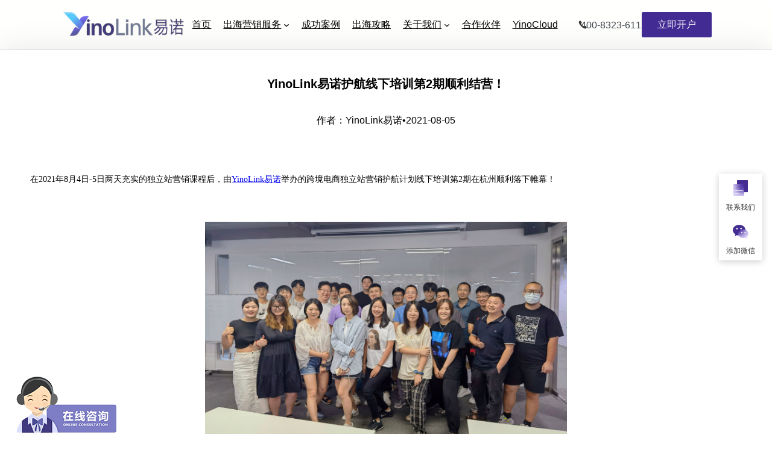

--- FILE ---
content_type: text/html; charset=UTF-8
request_url: https://yinolink.com/view/145/
body_size: 40726
content:
<!DOCTYPE html>
<html dir="ltr" lang="zh-CN"
	prefix="og: https://ogp.me/ns#" >
<head>
	<meta charset="UTF-8" />
	<meta name="viewport" content="width=device-width, initial-scale=1" />

		<!-- All in One SEO 4.2.8 - aioseo.com -->
		<meta name="description" content="在2021年8月4日-5日两天充实的独立站营销课程后，由YinoLink易诺举办的跨境电商独立站营销护航计划线下培训第2期在杭州顺利落下帷幕！" />
		<meta name="robots" content="max-image-preview:large" />
		<link rel="canonical" href="https://yinolink.com/view/145/" />
		<meta name="generator" content="All in One SEO (AIOSEO) 4.2.8 " />
		<meta property="og:locale" content="zh_CN" />
		<meta property="og:site_name" content="YinoLink易诺 - Facebook代理-Facebook广告代理-Facebook开户-TikTok代理-YinoLink易诺" />
		<meta property="og:type" content="article" />
		<meta property="og:title" content="YinoLink易诺护航线下培训第2期顺利结营！" />
		<meta property="og:description" content="在2021年8月4日-5日两天充实的独立站营销课程后，由YinoLink易诺举办的跨境电商独立站营销护航计划线下培训第2期在杭州顺利落下帷幕！" />
		<meta property="og:url" content="https://yinolink.com/view/145/" />
		<meta property="article:published_time" content="2021-08-04T16:00:00+00:00" />
		<meta property="article:modified_time" content="2025-08-13T06:53:59+00:00" />
		<meta name="twitter:card" content="summary_large_image" />
		<meta name="twitter:title" content="YinoLink易诺护航线下培训第2期顺利结营！" />
		<meta name="twitter:description" content="在2021年8月4日-5日两天充实的独立站营销课程后，由YinoLink易诺举办的跨境电商独立站营销护航计划线下培训第2期在杭州顺利落下帷幕！" />
		<script type="application/ld+json" class="aioseo-schema">
			{"@context":"https:\/\/schema.org","@graph":[{"@type":"BlogPosting","@id":"https:\/\/yinolink.com\/view\/145\/#blogposting","name":"YinoLink\u6613\u8bfa\u62a4\u822a\u7ebf\u4e0b\u57f9\u8bad\u7b2c2\u671f\u987a\u5229\u7ed3\u8425\uff01","headline":"YinoLink\u6613\u8bfa\u62a4\u822a\u7ebf\u4e0b\u57f9\u8bad\u7b2c2\u671f\u987a\u5229\u7ed3\u8425\uff01","author":{"@id":"https:\/\/yinolink.com\/view\/author\/adminqq-com\/#author"},"publisher":{"@id":"https:\/\/yinolink.com\/#organization"},"image":{"@type":"ImageObject","url":"https:\/\/cdn.yinolink.com\/wp-content\/uploads\/2022\/01\/0119d362f20ba129befe4ef3412f0e4d.jpg"},"datePublished":"2021-08-04T16:00:00+08:00","dateModified":"2025-08-13T06:53:59+08:00","inLanguage":"zh-CN","mainEntityOfPage":{"@id":"https:\/\/yinolink.com\/view\/145\/#webpage"},"isPartOf":{"@id":"https:\/\/yinolink.com\/view\/145\/#webpage"},"articleSection":"\u65b0\u95fb\u8d44\u8baf, \u884c\u4e1a\u8d8b\u52bf\u4e0e\u65b0\u95fb\u8d44\u8baf"},{"@type":"BreadcrumbList","@id":"https:\/\/yinolink.com\/view\/145\/#breadcrumblist","itemListElement":[{"@type":"ListItem","@id":"https:\/\/yinolink.com\/#listItem","position":1,"item":{"@type":"WebPage","@id":"https:\/\/yinolink.com\/","name":"\u4e3b\u9801","description":"Facebook\u4ee3\u7406-Facebook\u5e7f\u544a\u4ee3\u7406-Facebook\u5f00\u6237-TikTok\u4ee3\u7406-YinoLink\u6613\u8bfa","url":"https:\/\/yinolink.com\/"},"nextItem":"https:\/\/yinolink.com\/view\/145\/#listItem"},{"@type":"ListItem","@id":"https:\/\/yinolink.com\/view\/145\/#listItem","position":2,"item":{"@type":"WebPage","@id":"https:\/\/yinolink.com\/view\/145\/","name":"YinoLink\u6613\u8bfa\u62a4\u822a\u7ebf\u4e0b\u57f9\u8bad\u7b2c2\u671f\u987a\u5229\u7ed3\u8425\uff01","description":"\u57282021\u5e748\u67084\u65e5-5\u65e5\u4e24\u5929\u5145\u5b9e\u7684\u72ec\u7acb\u7ad9\u8425\u9500\u8bfe\u7a0b\u540e\uff0c\u7531YinoLink\u6613\u8bfa\u4e3e\u529e\u7684\u8de8\u5883\u7535\u5546\u72ec\u7acb\u7ad9\u8425\u9500\u62a4\u822a\u8ba1\u5212\u7ebf\u4e0b\u57f9\u8bad\u7b2c2\u671f\u5728\u676d\u5dde\u987a\u5229\u843d\u4e0b\u5e37\u5e55\uff01","url":"https:\/\/yinolink.com\/view\/145\/"},"previousItem":"https:\/\/yinolink.com\/#listItem"}]},{"@type":"Organization","@id":"https:\/\/yinolink.com\/#organization","name":"YinoLink","url":"https:\/\/yinolink.com\/"},{"@type":"WebPage","@id":"https:\/\/yinolink.com\/view\/145\/#webpage","url":"https:\/\/yinolink.com\/view\/145\/","name":"YinoLink\u6613\u8bfa\u62a4\u822a\u7ebf\u4e0b\u57f9\u8bad\u7b2c2\u671f\u987a\u5229\u7ed3\u8425\uff01","description":"\u57282021\u5e748\u67084\u65e5-5\u65e5\u4e24\u5929\u5145\u5b9e\u7684\u72ec\u7acb\u7ad9\u8425\u9500\u8bfe\u7a0b\u540e\uff0c\u7531YinoLink\u6613\u8bfa\u4e3e\u529e\u7684\u8de8\u5883\u7535\u5546\u72ec\u7acb\u7ad9\u8425\u9500\u62a4\u822a\u8ba1\u5212\u7ebf\u4e0b\u57f9\u8bad\u7b2c2\u671f\u5728\u676d\u5dde\u987a\u5229\u843d\u4e0b\u5e37\u5e55\uff01","inLanguage":"zh-CN","isPartOf":{"@id":"https:\/\/yinolink.com\/#website"},"breadcrumb":{"@id":"https:\/\/yinolink.com\/view\/145\/#breadcrumblist"},"author":"https:\/\/yinolink.com\/view\/author\/adminqq-com\/#author","creator":"https:\/\/yinolink.com\/view\/author\/adminqq-com\/#author","image":{"@type":"ImageObject","url":"https:\/\/cdn.yinolink.com\/wp-content\/uploads\/2022\/01\/0119d362f20ba129befe4ef3412f0e4d.jpg","@id":"https:\/\/yinolink.com\/#mainImage"},"primaryImageOfPage":{"@id":"https:\/\/yinolink.com\/view\/145\/#mainImage"},"datePublished":"2021-08-04T16:00:00+08:00","dateModified":"2025-08-13T06:53:59+08:00"},{"@type":"WebSite","@id":"https:\/\/yinolink.com\/#website","url":"https:\/\/yinolink.com\/","name":"YinoLink","description":"Facebook\u4ee3\u7406-Facebook\u5e7f\u544a\u4ee3\u7406-Facebook\u5f00\u6237-TikTok\u4ee3\u7406-YinoLink\u6613\u8bfa","inLanguage":"zh-CN","publisher":{"@id":"https:\/\/yinolink.com\/#organization"}}]}
		</script>
		<!-- All in One SEO -->

<script type='application/javascript'>console.log('PixelYourSite Free version 9.4.5.1');</script>
<title>YinoLink易诺护航线下培训第2期顺利结营！</title>
<link rel='dns-prefetch' href='//yinolink.com' />
<link rel="alternate" type="application/rss+xml" title="YinoLink易诺 &raquo; Feed" href="https://yinolink.com/feed/" />
<script>
window._wpemojiSettings = {"baseUrl":"https:\/\/s.w.org\/images\/core\/emoji\/14.0.0\/72x72\/","ext":".png","svgUrl":"https:\/\/s.w.org\/images\/core\/emoji\/14.0.0\/svg\/","svgExt":".svg","source":{"concatemoji":"https:\/\/yinolink.com\/wp-includes\/js\/wp-emoji-release.min.js?ver=6.1"}};
/*! This file is auto-generated */
!function(e,a,t){var n,r,o,i=a.createElement("canvas"),p=i.getContext&&i.getContext("2d");function s(e,t){var a=String.fromCharCode,e=(p.clearRect(0,0,i.width,i.height),p.fillText(a.apply(this,e),0,0),i.toDataURL());return p.clearRect(0,0,i.width,i.height),p.fillText(a.apply(this,t),0,0),e===i.toDataURL()}function c(e){var t=a.createElement("script");t.src=e,t.defer=t.type="text/javascript",a.getElementsByTagName("head")[0].appendChild(t)}for(o=Array("flag","emoji"),t.supports={everything:!0,everythingExceptFlag:!0},r=0;r<o.length;r++)t.supports[o[r]]=function(e){if(p&&p.fillText)switch(p.textBaseline="top",p.font="600 32px Arial",e){case"flag":return s([127987,65039,8205,9895,65039],[127987,65039,8203,9895,65039])?!1:!s([55356,56826,55356,56819],[55356,56826,8203,55356,56819])&&!s([55356,57332,56128,56423,56128,56418,56128,56421,56128,56430,56128,56423,56128,56447],[55356,57332,8203,56128,56423,8203,56128,56418,8203,56128,56421,8203,56128,56430,8203,56128,56423,8203,56128,56447]);case"emoji":return!s([129777,127995,8205,129778,127999],[129777,127995,8203,129778,127999])}return!1}(o[r]),t.supports.everything=t.supports.everything&&t.supports[o[r]],"flag"!==o[r]&&(t.supports.everythingExceptFlag=t.supports.everythingExceptFlag&&t.supports[o[r]]);t.supports.everythingExceptFlag=t.supports.everythingExceptFlag&&!t.supports.flag,t.DOMReady=!1,t.readyCallback=function(){t.DOMReady=!0},t.supports.everything||(n=function(){t.readyCallback()},a.addEventListener?(a.addEventListener("DOMContentLoaded",n,!1),e.addEventListener("load",n,!1)):(e.attachEvent("onload",n),a.attachEvent("onreadystatechange",function(){"complete"===a.readyState&&t.readyCallback()})),(e=t.source||{}).concatemoji?c(e.concatemoji):e.wpemoji&&e.twemoji&&(c(e.twemoji),c(e.wpemoji)))}(window,document,window._wpemojiSettings);
</script>
<style>
img.wp-smiley,
img.emoji {
	display: inline !important;
	border: none !important;
	box-shadow: none !important;
	height: 1em !important;
	width: 1em !important;
	margin: 0 0.07em !important;
	vertical-align: -0.1em !important;
	background: none !important;
	padding: 0 !important;
}
</style>
	<link rel='stylesheet' id='embed-pdf-viewer-css' href='https://cdn.yinolink.com/wp-content/plugins/embed-pdf-viewer/css/embed-pdf-viewer.css?ver=6.1' media='screen' />
<style id='wp-block-navigation-link-inline-css'>
.wp-block-navigation .wp-block-navigation-item__label{word-break:normal;overflow-wrap:break-word}.wp-block-navigation .wp-block-navigation-item__description{display:none}
</style>
<link rel='stylesheet' id='wp-block-navigation-css' href='https://cdn.yinolink.com/wp-includes/blocks/navigation/style.min.css?ver=6.1' media='all' />
<style id='wp-block-navigation-inline-css'>
.wp-block-navigation{font-size: var(--wp--preset--font-size--small);line-height: var(--wp--custom--line-height--normal);}
.wp-block-navigation a:where(:not(.wp-element-button)){color: inherit;}
</style>
<style id='frtm_core_navigation-inline-css'>
.wp-block-navigation__responsive-container.is-menu-open{padding:var(--wp--custom--spacing--outer)}.wp-block-navigation:not(.has-background) .wp-block-navigation__submenu-container{border:1px solid transparent}.wp-block-navigation .has-child>.wp-block-navigation__submenu-container{transition:opacity .25s ease,transform .5s var(--blockpress-transition);transform:translateY(15px)}.wp-block-navigation__container>.wp-block-navigation-item>a{line-height:2.5;position:relative}.wp-block-navigation__container>.wp-block-navigation-item:not(.has-child)>a:after{position:absolute;bottom:0;left:0;content:"";height:2px;width:0;transition:width .5s;background-color:currentColor}.wp-block-navigation__container>.wp-block-navigation-item:not(.has-child)>a:hover:after{width:100%}.wp-block-navigation :where(.wp-block-navigation__submenu-container)>.wp-block-navigation-item:first-child>.wp-block-navigation-item__content{margin-top:.5em}.wp-block-navigation :where(.wp-block-navigation__submenu-container)>.wp-block-navigation-item:last-child>.wp-block-navigation-item__content{margin-bottom:.5em}.wp-block-navigation .has-child :where(.wp-block-navigation__submenu-container)>.wp-block-navigation-item>.wp-block-navigation-item__content:hover{transform:translateX(5px)}@media (min-width:600px){.wp-block-navigation .has-child:hover>.wp-block-navigation__submenu-container, .wp-block-navigation .has-child .wp-block-navigation-submenu__toggle[aria-expanded=true]+.wp-block-navigation__submenu-container{box-shadow:0 20px 40px -5px rgb(9 30 66 / 18%);transform:translateY(0)}}@media (max-width:599px){.wp-block-navigation__responsive-container{opacity:0;visibility:hidden;transition:opacity 0s,visibility 0s;display:flex}.wp-block-navigation__responsive-container.is-menu-open{opacity:1;visibility:visible;transition:opacity .3s ease-in-out,visibility .3s ease-in-out}.wp-block-navigation__responsive-container .wp-block-navigation__responsive-container-content .wp-block-navigation__container{transition:transform .4s var(--blockpress-transition),opacity .4s var(--blockpress-transition);transform:translateY(-35px);opacity:0;transition-delay:.2s;font-size:20px;width:100%}.wp-block-navigation__responsive-container.is-menu-open .wp-block-navigation__responsive-container-content .wp-block-navigation__container{transform:translateY(0);opacity:1;gap:20px}.wp-block-navigation__responsive-container.is-menu-open .wp-block-navigation__responsive-container-content .has-child .wp-block-navigation__submenu-container{font-size:.9em;gap:15px;padding:0 30px 24px 30px;position:relative}.wp-block-navigation__responsive-container.is-menu-open .wp-block-navigation__submenu-container:before{content:"↑";position:absolute;left:0;top:10px}}@media (min-width:782px){.wp-block-navigation .has-child :where(.wp-block-navigation__submenu-container) .wp-block-navigation__submenu-icon{margin-right:.7em}}.wp-block-navigation__responsive-container-close{transition:transform .3s ease-in-out;opacity:.8}.wp-block-navigation__responsive-container-close:focus,.wp-block-navigation__responsive-container-close:hover{transform:rotate(90deg);opacity:1}
</style>
<style id='wp-block-paragraph-inline-css'>
.is-small-text{font-size:.875em}.is-regular-text{font-size:1em}.is-large-text{font-size:2.25em}.is-larger-text{font-size:3em}.has-drop-cap:not(:focus):first-letter{float:left;font-size:8.4em;line-height:.68;font-weight:100;margin:.05em .1em 0 0;text-transform:uppercase;font-style:normal}p.has-drop-cap.has-background{overflow:hidden}p.has-background{padding:1.25em 2.375em}:where(p.has-text-color:not(.has-link-color)) a{color:inherit}
p{margin-top: 0px;margin-bottom: var(--wp--custom--spacing--blockbottom);}
</style>
<style id='wp-block-group-inline-css'>
.wp-block-group{box-sizing:border-box}
:where(.wp-block-group.has-background){padding:1.25em 2.375em}
.wp-block-group{padding: 0px;}
</style>
<link rel='stylesheet' id='blockpress-stickyheader-css' href='https://cdn.yinolink.com/wp-content/themes/blockpress/assets/sticky/style.css?ver=1.1.1' media='all' />
<style id='wp-block-template-part-inline-css'>
.wp-block-template-part.has-background{padding:1.25em 2.375em;margin-top:0;margin-bottom:0}
.wp-block-template-part{margin-top: 0px;margin-bottom: 0px;}
</style>
<style id='wp-block-post-title-inline-css'>
.wp-block-post-title{word-break:break-word;box-sizing:border-box}.wp-block-post-title a{display:inline-block}
.wp-block-post-title{font-size: var(--wp--preset--font-size--large);margin-bottom: 20px;}
.wp-block-post-title a:where(:not(.wp-element-button)){text-decoration: none;}
</style>
<style id='wp-block-post-date-inline-css'>
.wp-block-post-date{box-sizing:border-box}
</style>
<style id='wp-block-spacer-inline-css'>
.wp-block-spacer{clear:both}
</style>
<style id='wp-block-post-navigation-link-inline-css'>
.wp-block-post-navigation-link .wp-block-post-navigation-link__arrow-previous{display:inline-block;margin-right:1ch}.wp-block-post-navigation-link .wp-block-post-navigation-link__arrow-previous:not(.is-arrow-chevron){transform:scaleX(1)}.wp-block-post-navigation-link .wp-block-post-navigation-link__arrow-next{display:inline-block;margin-left:1ch}.wp-block-post-navigation-link .wp-block-post-navigation-link__arrow-next:not(.is-arrow-chevron){transform:scaleX(1)}
</style>
<link rel='stylesheet' id='blockpress-animate-css' href='https://cdn.yinolink.com/wp-content/themes/blockpress/assets/fra-animate/style.css?ver=1.1.1' media='all' />
<style id='frtm_core_postnavigation-inline-css'>
.wp-block-post-navigation-link{display:flex;gap:15px;position:relative; z-index:0}.post-navigation-link__label{font-size:40px;color:var(--wp--preset--color--lightborder);transition:transform .5s var(--blockpress-transition);line-height:25px}.wp-block-post-navigation-link a{display:-webkit-box;-webkit-line-clamp:2;-webkit-box-orient:vertical;overflow:hidden;position:relative}.wp-block-post-navigation-link:hover .post-navigation-link__label{transform:translateX(-5px)}.wp-block-post-navigation-link.has-text-align-right{justify-content:flex-end}.wp-block-post-navigation-link.has-text-align-right .post-navigation-link__label{order:2}
</style>
<style id='wp-block-column-inline-css'>
.wp-block-column{margin-bottom: var(--wp--custom--spacing--blockbottom);}
</style>
<style id='wp-block-columns-inline-css'>
.wp-block-columns{display:flex;margin-bottom:1.75em;box-sizing:border-box;flex-wrap:wrap!important;align-items:normal!important}@media (min-width:782px){.wp-block-columns{flex-wrap:nowrap!important}}.wp-block-columns.are-vertically-aligned-top{align-items:flex-start}.wp-block-columns.are-vertically-aligned-center{align-items:center}.wp-block-columns.are-vertically-aligned-bottom{align-items:flex-end}@media (max-width:781px){.wp-block-columns:not(.is-not-stacked-on-mobile)>.wp-block-column{flex-basis:100%!important}}@media (min-width:782px){.wp-block-columns:not(.is-not-stacked-on-mobile)>.wp-block-column{flex-basis:0;flex-grow:1}.wp-block-columns:not(.is-not-stacked-on-mobile)>.wp-block-column[style*=flex-basis]{flex-grow:0}}.wp-block-columns.is-not-stacked-on-mobile{flex-wrap:nowrap!important}.wp-block-columns.is-not-stacked-on-mobile>.wp-block-column{flex-basis:0;flex-grow:1}.wp-block-columns.is-not-stacked-on-mobile>.wp-block-column[style*=flex-basis]{flex-grow:0}:where(.wp-block-columns.has-background){padding:1.25em 2.375em}.wp-block-column{flex-grow:1;min-width:0;word-break:break-word;overflow-wrap:break-word}.wp-block-column.is-vertically-aligned-top{align-self:flex-start}.wp-block-column.is-vertically-aligned-center{align-self:center}.wp-block-column.is-vertically-aligned-bottom{align-self:flex-end}.wp-block-column.is-vertically-aligned-bottom,.wp-block-column.is-vertically-aligned-center,.wp-block-column.is-vertically-aligned-top{width:100%}
.wp-block-columns{margin-bottom: 0;}
</style>
<style id='wp-block-image-inline-css'>
.wp-block-image img{height:auto;max-width:100%;vertical-align:bottom}.wp-block-image.has-custom-border img,.wp-block-image img{box-sizing:border-box}.wp-block-image.aligncenter{text-align:center}.wp-block-image.alignfull img,.wp-block-image.alignwide img{height:auto;width:100%}.wp-block-image.aligncenter,.wp-block-image .aligncenter,.wp-block-image.alignleft,.wp-block-image .alignleft,.wp-block-image.alignright,.wp-block-image .alignright{display:table}.wp-block-image.aligncenter>figcaption,.wp-block-image .aligncenter>figcaption,.wp-block-image.alignleft>figcaption,.wp-block-image .alignleft>figcaption,.wp-block-image.alignright>figcaption,.wp-block-image .alignright>figcaption{display:table-caption;caption-side:bottom}.wp-block-image .alignleft{float:left;margin:.5em 1em .5em 0}.wp-block-image .alignright{float:right;margin:.5em 0 .5em 1em}.wp-block-image .aligncenter{margin-left:auto;margin-right:auto}.wp-block-image figcaption{margin-top:.5em;margin-bottom:1em}.wp-block-image.is-style-circle-mask img,.wp-block-image.is-style-rounded img,.wp-block-image .is-style-rounded img{border-radius:9999px}@supports ((-webkit-mask-image:none) or (mask-image:none)) or (-webkit-mask-image:none){.wp-block-image.is-style-circle-mask img{-webkit-mask-image:url('data:image/svg+xml;utf8,<svg viewBox="0 0 100 100" xmlns="http://www.w3.org/2000/svg"><circle cx="50" cy="50" r="50"/></svg>');mask-image:url('data:image/svg+xml;utf8,<svg viewBox="0 0 100 100" xmlns="http://www.w3.org/2000/svg"><circle cx="50" cy="50" r="50"/></svg>');mask-mode:alpha;-webkit-mask-repeat:no-repeat;mask-repeat:no-repeat;-webkit-mask-size:contain;mask-size:contain;-webkit-mask-position:center;mask-position:center;border-radius:0}}.wp-block-image :where(.has-border-color){border-style:solid}.wp-block-image :where([style*=border-top-color]){border-top-style:solid}.wp-block-image :where([style*=border-right-color]){border-right-style:solid}.wp-block-image :where([style*=border-bottom-color]){border-bottom-style:solid}.wp-block-image :where([style*=border-left-color]){border-left-style:solid}.wp-block-image :where([style*=border-width]){border-style:solid}.wp-block-image :where([style*=border-top-width]){border-top-style:solid}.wp-block-image :where([style*=border-right-width]){border-right-style:solid}.wp-block-image :where([style*=border-bottom-width]){border-bottom-style:solid}.wp-block-image :where([style*=border-left-width]){border-left-style:solid}.wp-block-image figure{margin:0}
.wp-block-image figcaption{color:#555;font-size:13px;text-align:center}.is-dark-theme .wp-block-image figcaption{color:hsla(0,0%,100%,.65)}.wp-block-image{margin:0 0 1em}
.wp-block-image{margin-top: var( --wp--style--block-gap );margin-bottom: var(--wp--custom--spacing--blockbottom);}
</style>
<style id='wp-block-separator-inline-css'>
@charset "UTF-8";.wp-block-separator{border:1px solid;border-right:none;border-left:none}.wp-block-separator.is-style-dots{background:none!important;border:none;text-align:center;line-height:1;height:auto}.wp-block-separator.is-style-dots:before{content:"···";color:currentColor;font-size:1.5em;letter-spacing:2em;padding-left:2em;font-family:serif}
.wp-block-separator.has-css-opacity{opacity:.4}.wp-block-separator{border:none;border-bottom:2px solid;margin-left:auto;margin-right:auto}.wp-block-separator.has-alpha-channel-opacity{opacity:1}.wp-block-separator:not(.is-style-wide):not(.is-style-dots){width:100px}.wp-block-separator.has-background:not(.is-style-dots){border-bottom:none;height:1px}.wp-block-separator.has-background:not(.is-style-wide):not(.is-style-dots){height:2px}
.wp-block-separator{color: var(--wp--preset--color--lightborder);font-size: var(--wp--preset--font-size--large);margin-top: var(--wp--custom--spacing--blockbottom);margin-bottom: var(--wp--custom--spacing--blockbottom);}
</style>
<style id='frtm_core_separator-inline-css'>
.wp-block-separator{opacity:1}.wp-block-separator.has-background:not(.is-style-dots),.wp-block-separator:not(.is-style-dots){border-bottom:1px solid currentColor;height:1px}.wp-block-separator.is-style-dots:before{font-family:inherit;font-size:var(--wp--preset--font-size--large);letter-spacing:10px;padding-left:10px}
</style>
<style id='wp-block-library-inline-css'>
:root{--wp-admin-theme-color:#007cba;--wp-admin-theme-color--rgb:0,124,186;--wp-admin-theme-color-darker-10:#006ba1;--wp-admin-theme-color-darker-10--rgb:0,107,161;--wp-admin-theme-color-darker-20:#005a87;--wp-admin-theme-color-darker-20--rgb:0,90,135;--wp-admin-border-width-focus:2px}@media (-webkit-min-device-pixel-ratio:2),(min-resolution:192dpi){:root{--wp-admin-border-width-focus:1.5px}}.wp-element-button{cursor:pointer}:root{--wp--preset--font-size--normal:16px;--wp--preset--font-size--huge:42px}:root .has-very-light-gray-background-color{background-color:#eee}:root .has-very-dark-gray-background-color{background-color:#313131}:root .has-very-light-gray-color{color:#eee}:root .has-very-dark-gray-color{color:#313131}:root .has-vivid-green-cyan-to-vivid-cyan-blue-gradient-background{background:linear-gradient(135deg,#00d084,#0693e3)}:root .has-purple-crush-gradient-background{background:linear-gradient(135deg,#34e2e4,#4721fb 50%,#ab1dfe)}:root .has-hazy-dawn-gradient-background{background:linear-gradient(135deg,#faaca8,#dad0ec)}:root .has-subdued-olive-gradient-background{background:linear-gradient(135deg,#fafae1,#67a671)}:root .has-atomic-cream-gradient-background{background:linear-gradient(135deg,#fdd79a,#004a59)}:root .has-nightshade-gradient-background{background:linear-gradient(135deg,#330968,#31cdcf)}:root .has-midnight-gradient-background{background:linear-gradient(135deg,#020381,#2874fc)}.has-regular-font-size{font-size:1em}.has-larger-font-size{font-size:2.625em}.has-normal-font-size{font-size:var(--wp--preset--font-size--normal)}.has-huge-font-size{font-size:var(--wp--preset--font-size--huge)}.has-text-align-center{text-align:center}.has-text-align-left{text-align:left}.has-text-align-right{text-align:right}#end-resizable-editor-section{display:none}.aligncenter{clear:both}.items-justified-left{justify-content:flex-start}.items-justified-center{justify-content:center}.items-justified-right{justify-content:flex-end}.items-justified-space-between{justify-content:space-between}.screen-reader-text{border:0;clip:rect(1px,1px,1px,1px);clip-path:inset(50%);height:1px;margin:-1px;overflow:hidden;padding:0;position:absolute;width:1px;word-wrap:normal!important}.screen-reader-text:focus{background-color:#ddd;clip:auto!important;clip-path:none;color:#444;display:block;font-size:1em;height:auto;left:5px;line-height:normal;padding:15px 23px 14px;text-decoration:none;top:5px;width:auto;z-index:100000}html :where(.has-border-color){border-style:solid}html :where([style*=border-top-color]){border-top-style:solid}html :where([style*=border-right-color]){border-right-style:solid}html :where([style*=border-bottom-color]){border-bottom-style:solid}html :where([style*=border-left-color]){border-left-style:solid}html :where([style*=border-width]){border-style:solid}html :where([style*=border-top-width]){border-top-style:solid}html :where([style*=border-right-width]){border-right-style:solid}html :where([style*=border-bottom-width]){border-bottom-style:solid}html :where([style*=border-left-width]){border-left-style:solid}html :where(img[class*=wp-image-]){height:auto;max-width:100%}figure{margin:0 0 1em}
</style>
<link rel='stylesheet' id='wp-components-css' href='https://cdn.yinolink.com/wp-includes/css/dist/components/style.min.css?ver=6.1' media='all' />
<link rel='stylesheet' id='wp-block-editor-css' href='https://cdn.yinolink.com/wp-includes/css/dist/block-editor/style.min.css?ver=6.1' media='all' />
<link rel='stylesheet' id='wp-nux-css' href='https://cdn.yinolink.com/wp-includes/css/dist/nux/style.min.css?ver=6.1' media='all' />
<link rel='stylesheet' id='wp-reusable-blocks-css' href='https://cdn.yinolink.com/wp-includes/css/dist/reusable-blocks/style.min.css?ver=6.1' media='all' />
<link rel='stylesheet' id='wp-editor-css' href='https://cdn.yinolink.com/wp-includes/css/dist/editor/style.min.css?ver=6.1' media='all' />
<link rel='stylesheet' id='drop_shadow_block-style-css-css' href='https://cdn.yinolink.com/wp-content/plugins/drop-shadow-boxes/block/blocks.style.build.css?ver=1.7.10' media='all' />
<style id='global-styles-inline-css'>
body{--wp--preset--color--black: #000000;--wp--preset--color--cyan-bluish-gray: #abb8c3;--wp--preset--color--white: #ffffff;--wp--preset--color--pale-pink: #f78da7;--wp--preset--color--vivid-red: #cf2e2e;--wp--preset--color--luminous-vivid-orange: #ff6900;--wp--preset--color--luminous-vivid-amber: #fcb900;--wp--preset--color--light-green-cyan: #7bdcb5;--wp--preset--color--vivid-green-cyan: #00d084;--wp--preset--color--pale-cyan-blue: #8ed1fc;--wp--preset--color--vivid-cyan-blue: #0693e3;--wp--preset--color--vivid-purple: #9b51e0;--wp--preset--color--primary: #7000f4;--wp--preset--color--secondary: #2184f9;--wp--preset--color--textonprimary: #fffffd;--wp--preset--color--button: #ffd800;--wp--preset--color--textonbutton: #010101;--wp--preset--color--accent: #de1414;--wp--preset--color--accenttwo: #00d084;--wp--preset--color--accentbg: #41474c;--wp--preset--color--lightbg: #f9fafb;--wp--preset--color--lighttag: #94fe5226;--wp--preset--color--lightsecondarytag: #b952fe26;--wp--preset--color--lightgrey: #6f8099;--wp--preset--color--price: #444444;--wp--preset--color--lightborder: #cecece6b;--wp--preset--color--inputtext: #444;--wp--preset--color--inputbg: #fafbfd;--wp--preset--color--dark: #000001;--wp--preset--color--textondark: #fffffe;--wp--preset--gradient--vivid-cyan-blue-to-vivid-purple: linear-gradient(135deg,rgba(6,147,227,1) 0%,rgb(155,81,224) 100%);--wp--preset--gradient--light-green-cyan-to-vivid-green-cyan: linear-gradient(135deg,rgb(122,220,180) 0%,rgb(0,208,130) 100%);--wp--preset--gradient--luminous-vivid-amber-to-luminous-vivid-orange: linear-gradient(135deg,rgba(252,185,0,1) 0%,rgba(255,105,0,1) 100%);--wp--preset--gradient--luminous-vivid-orange-to-vivid-red: linear-gradient(135deg,rgba(255,105,0,1) 0%,rgb(207,46,46) 100%);--wp--preset--gradient--very-light-gray-to-cyan-bluish-gray: linear-gradient(135deg,rgb(238,238,238) 0%,rgb(169,184,195) 100%);--wp--preset--gradient--cool-to-warm-spectrum: linear-gradient(135deg,rgb(74,234,220) 0%,rgb(151,120,209) 20%,rgb(207,42,186) 40%,rgb(238,44,130) 60%,rgb(251,105,98) 80%,rgb(254,248,76) 100%);--wp--preset--gradient--blush-light-purple: linear-gradient(135deg,rgb(255,206,236) 0%,rgb(152,150,240) 100%);--wp--preset--gradient--blush-bordeaux: linear-gradient(135deg,rgb(254,205,165) 0%,rgb(254,45,45) 50%,rgb(107,0,62) 100%);--wp--preset--gradient--luminous-dusk: linear-gradient(135deg,rgb(255,203,112) 0%,rgb(199,81,192) 50%,rgb(65,88,208) 100%);--wp--preset--gradient--pale-ocean: linear-gradient(135deg,rgb(255,245,203) 0%,rgb(182,227,212) 50%,rgb(51,167,181) 100%);--wp--preset--gradient--electric-grass: linear-gradient(135deg,rgb(202,248,128) 0%,rgb(113,206,126) 100%);--wp--preset--gradient--midnight: linear-gradient(135deg,rgb(2,3,129) 0%,rgb(40,116,252) 100%);--wp--preset--gradient--diagonal-primary-to-secondary: linear-gradient(to bottom right,var(--wp--preset--color--primary) 0%,var(--wp--preset--color--secondary) 100%);--wp--preset--gradient--diagonal-secondary-to-primary: linear-gradient(to top right,var(--wp--preset--color--secondary) 0%,var(--wp--preset--color--primary) 100%);--wp--preset--gradient--diagonal-accent-to-button: linear-gradient(to top right,var(--wp--preset--color--accent) 0%,var(--wp--preset--color--button) 100%);--wp--preset--gradient--diagonal-button-to-accent: linear-gradient(to bottom right,var(--wp--preset--color--button) 0%,var(--wp--preset--color--accent) 100%);--wp--preset--gradient--diagonal-accenttwo-to-button: linear-gradient(to top right,var(--wp--preset--color--accenttwo) 0%,var(--wp--preset--color--button) 100%);--wp--preset--gradient--diagonal-button-to-accenttwo: linear-gradient(to bottom right,var(--wp--preset--color--button) 0%,var(--wp--preset--color--accenttwo) 100%);--wp--preset--gradient--creative-one: linear-gradient(135deg,rgb(74,234,220) 0%,rgb(151,120,209) 20%,rgb(207,42,186) 40%,rgb(238,44,130) 60%,rgb(251,105,98) 80%,rgb(254,248,76) 100%);--wp--preset--gradient--creative-two: linear-gradient(135deg,rgb(255,203,112) 0%,rgb(191 42 182) 50%,rgb(36 64 211) 100%);--wp--preset--gradient--creative-third: linear-gradient(135deg,rgb(254,205,165) 0%,rgb(254,45,45) 50%,rgb(185,0,108) 93%);--wp--preset--gradient--creative-four: linear-gradient(135deg,rgb(64,129,246) 0%,rgb(128,104,250) 18%,rgb(255,128,170) 38%,rgb(255,103,88) 56%,rgb(255,101,24) 65%,rgb(255,177,36) 76%);--wp--preset--gradient--creative-five: linear-gradient(45deg, #FA8BFF 0%, #2BD2FF 52%, #2BFF88 90%);--wp--preset--gradient--creative-six: linear-gradient(119deg, #84a1ff 0%, #3057ff 39%, #ff4242 100%);--wp--preset--duotone--dark-grayscale: url('#wp-duotone-dark-grayscale');--wp--preset--duotone--grayscale: url('#wp-duotone-grayscale');--wp--preset--duotone--purple-yellow: url('#wp-duotone-purple-yellow');--wp--preset--duotone--blue-red: url('#wp-duotone-blue-red');--wp--preset--duotone--midnight: url('#wp-duotone-midnight');--wp--preset--duotone--magenta-yellow: url('#wp-duotone-magenta-yellow');--wp--preset--duotone--purple-green: url('#wp-duotone-purple-green');--wp--preset--duotone--blue-orange: url('#wp-duotone-blue-orange');--wp--preset--font-size--small: 1rem;--wp--preset--font-size--medium: 1.2rem;--wp--preset--font-size--large: clamp(1.4rem, 2.45vw, 1.75rem);--wp--preset--font-size--x-large: clamp(1.75rem, 3vw, 2.2rem);--wp--preset--font-size--xxs: 11px;--wp--preset--font-size--xsmall: 0.85rem;--wp--preset--font-size--subheading: 1.3rem;--wp--preset--font-size--big: 1.45rem;--wp--preset--font-size--max-huge: clamp(2.3rem, 4vw, 2.75rem);--wp--preset--font-size--max-gigantic: clamp(2.8rem, 6vw, 3.25rem);--wp--preset--font-size--max-60: clamp(42px, 5vw, 60px);--wp--preset--font-size--max-80: clamp(4rem, 8vw, 10rem);--wp--preset--font-family--system: -apple-system,BlinkMacSystemFont,"Segoe UI",Roboto,Oxygen-Sans,Ubuntu,Cantarell,"Helvetica Neue",sans-serif;--wp--preset--font-family--primary: var(--blockpress-primary-fontfamily, var(--wp--preset--font-family--system));--wp--preset--font-family--secondary: var(--blockpress-secondary-fontfamily, var(--wp--preset--font-family--system));--wp--preset--font-family--tertiary: var(--blockpress-tertiary-fontfamily, var(--wp--preset--font-family--system));--wp--preset--font-family--source-serif-pro: "Source Serif Pro", serif;--wp--preset--font-family--monospace: monospace;--wp--preset--spacing--20: 0.44rem;--wp--preset--spacing--30: 0.67rem;--wp--preset--spacing--40: 1rem;--wp--preset--spacing--50: 1.5rem;--wp--preset--spacing--60: 2.25rem;--wp--preset--spacing--70: 3.38rem;--wp--preset--spacing--80: 5.06rem;--wp--custom--font-weight--normal: normal;--wp--custom--font-weight--bold: bold;--wp--custom--font-weight--black: 900;--wp--custom--line-height--one: 1;--wp--custom--line-height--small: 1.1;--wp--custom--line-height--normal: 1.4;--wp--custom--line-height--medium: 1.6;--wp--custom--line-height--large: 2;--wp--custom--line-height--x-large: 2.5;--wp--custom--color--black: #000;--wp--custom--color--white: #fff;--wp--custom--color--light: #f9fafb;--wp--custom--spacing--outer: min(5vw, 30px);--wp--custom--spacing--blockbottom: 31px;}body { margin: 0;--wp--style--global--content-size: 1680px;--wp--style--global--wide-size: 1960px; }.wp-site-blocks > .alignleft { float: left; margin-right: 2em; }.wp-site-blocks > .alignright { float: right; margin-left: 2em; }.wp-site-blocks > .aligncenter { justify-content: center; margin-left: auto; margin-right: auto; }.wp-site-blocks > * { margin-block-start: 0; margin-block-end: 0; }.wp-site-blocks > * + * { margin-block-start: var(--wp--preset--spacing--40); }body { --wp--style--block-gap: var(--wp--preset--spacing--40); }body .is-layout-flow > *{margin-block-start: 0;margin-block-end: 0;}body .is-layout-flow > * + *{margin-block-start: var(--wp--preset--spacing--40);margin-block-end: 0;}body .is-layout-constrained > *{margin-block-start: 0;margin-block-end: 0;}body .is-layout-constrained > * + *{margin-block-start: var(--wp--preset--spacing--40);margin-block-end: 0;}body .is-layout-flex{gap: var(--wp--preset--spacing--40);}body .is-layout-flow > .alignleft{float: left;margin-inline-start: 0;margin-inline-end: 2em;}body .is-layout-flow > .alignright{float: right;margin-inline-start: 2em;margin-inline-end: 0;}body .is-layout-flow > .aligncenter{margin-left: auto !important;margin-right: auto !important;}body .is-layout-constrained > .alignleft{float: left;margin-inline-start: 0;margin-inline-end: 2em;}body .is-layout-constrained > .alignright{float: right;margin-inline-start: 2em;margin-inline-end: 0;}body .is-layout-constrained > .aligncenter{margin-left: auto !important;margin-right: auto !important;}body .is-layout-constrained > :where(:not(.alignleft):not(.alignright):not(.alignfull)){max-width: var(--wp--style--global--content-size);margin-left: auto !important;margin-right: auto !important;}body .is-layout-constrained > .alignwide{max-width: var(--wp--style--global--wide-size);}body .is-layout-flex{display: flex;}body .is-layout-flex{flex-wrap: wrap;align-items: center;}body .is-layout-flex > *{margin: 0;}body{background-color: var(--wp--custom--color--white);color: var(--wp--custom--color--black);font-family: var(--wp--preset--font-family--system);font-size: var(--wp--preset--font-size--medium);font-weight: var(--wp--custom--font-weight--normal);line-height: var(--wp--custom--line-height--medium);padding-top: 0px;padding-right: 0px;padding-bottom: 0px;padding-left: 0px;}a:where(:not(.wp-element-button)){color: var(--wp--custom--color--black);text-decoration: underline;}h1{font-size: var(--wp--preset--font-size--x-large);}h2{font-size: var(--wp--preset--font-size--large);}h3{font-size: var(--wp--preset--font-size--big);}h4{font-size: var(--wp--preset--font-size--medium);}h5{font-size: var(--wp--preset--font-size--medium);}h6{font-size: var(--wp--preset--font-size--small);}.wp-element-button, .wp-block-button__link{background-color: var(--wp--preset--color--primary);border-radius: 0;border-width: 0;color: var(--wp--preset--color--textonprimary);font-family: inherit;font-size: inherit;line-height: inherit;padding: calc(0.667em + 2px) calc(1.333em + 2px);text-decoration: none;}.wp-element-button:hover, .wp-block-button__link:hover{background-color: var(--wp--preset--color--secondary);color: var(--wp--preset--color--textonprimary);}.has-black-color{color: var(--wp--preset--color--black) !important;}.has-cyan-bluish-gray-color{color: var(--wp--preset--color--cyan-bluish-gray) !important;}.has-white-color{color: var(--wp--preset--color--white) !important;}.has-pale-pink-color{color: var(--wp--preset--color--pale-pink) !important;}.has-vivid-red-color{color: var(--wp--preset--color--vivid-red) !important;}.has-luminous-vivid-orange-color{color: var(--wp--preset--color--luminous-vivid-orange) !important;}.has-luminous-vivid-amber-color{color: var(--wp--preset--color--luminous-vivid-amber) !important;}.has-light-green-cyan-color{color: var(--wp--preset--color--light-green-cyan) !important;}.has-vivid-green-cyan-color{color: var(--wp--preset--color--vivid-green-cyan) !important;}.has-pale-cyan-blue-color{color: var(--wp--preset--color--pale-cyan-blue) !important;}.has-vivid-cyan-blue-color{color: var(--wp--preset--color--vivid-cyan-blue) !important;}.has-vivid-purple-color{color: var(--wp--preset--color--vivid-purple) !important;}.has-primary-color{color: var(--wp--preset--color--primary) !important;}.has-secondary-color{color: var(--wp--preset--color--secondary) !important;}.has-textonprimary-color{color: var(--wp--preset--color--textonprimary) !important;}.has-button-color{color: var(--wp--preset--color--button) !important;}.has-textonbutton-color{color: var(--wp--preset--color--textonbutton) !important;}.has-accent-color{color: var(--wp--preset--color--accent) !important;}.has-accenttwo-color{color: var(--wp--preset--color--accenttwo) !important;}.has-accentbg-color{color: var(--wp--preset--color--accentbg) !important;}.has-lightbg-color{color: var(--wp--preset--color--lightbg) !important;}.has-lighttag-color{color: var(--wp--preset--color--lighttag) !important;}.has-lightsecondarytag-color{color: var(--wp--preset--color--lightsecondarytag) !important;}.has-lightgrey-color{color: var(--wp--preset--color--lightgrey) !important;}.has-price-color{color: var(--wp--preset--color--price) !important;}.has-lightborder-color{color: var(--wp--preset--color--lightborder) !important;}.has-inputtext-color{color: var(--wp--preset--color--inputtext) !important;}.has-inputbg-color{color: var(--wp--preset--color--inputbg) !important;}.has-dark-color{color: var(--wp--preset--color--dark) !important;}.has-textondark-color{color: var(--wp--preset--color--textondark) !important;}.has-black-background-color{background-color: var(--wp--preset--color--black) !important;}.has-cyan-bluish-gray-background-color{background-color: var(--wp--preset--color--cyan-bluish-gray) !important;}.has-white-background-color{background-color: var(--wp--preset--color--white) !important;}.has-pale-pink-background-color{background-color: var(--wp--preset--color--pale-pink) !important;}.has-vivid-red-background-color{background-color: var(--wp--preset--color--vivid-red) !important;}.has-luminous-vivid-orange-background-color{background-color: var(--wp--preset--color--luminous-vivid-orange) !important;}.has-luminous-vivid-amber-background-color{background-color: var(--wp--preset--color--luminous-vivid-amber) !important;}.has-light-green-cyan-background-color{background-color: var(--wp--preset--color--light-green-cyan) !important;}.has-vivid-green-cyan-background-color{background-color: var(--wp--preset--color--vivid-green-cyan) !important;}.has-pale-cyan-blue-background-color{background-color: var(--wp--preset--color--pale-cyan-blue) !important;}.has-vivid-cyan-blue-background-color{background-color: var(--wp--preset--color--vivid-cyan-blue) !important;}.has-vivid-purple-background-color{background-color: var(--wp--preset--color--vivid-purple) !important;}.has-primary-background-color{background-color: var(--wp--preset--color--primary) !important;}.has-secondary-background-color{background-color: var(--wp--preset--color--secondary) !important;}.has-textonprimary-background-color{background-color: var(--wp--preset--color--textonprimary) !important;}.has-button-background-color{background-color: var(--wp--preset--color--button) !important;}.has-textonbutton-background-color{background-color: var(--wp--preset--color--textonbutton) !important;}.has-accent-background-color{background-color: var(--wp--preset--color--accent) !important;}.has-accenttwo-background-color{background-color: var(--wp--preset--color--accenttwo) !important;}.has-accentbg-background-color{background-color: var(--wp--preset--color--accentbg) !important;}.has-lightbg-background-color{background-color: var(--wp--preset--color--lightbg) !important;}.has-lighttag-background-color{background-color: var(--wp--preset--color--lighttag) !important;}.has-lightsecondarytag-background-color{background-color: var(--wp--preset--color--lightsecondarytag) !important;}.has-lightgrey-background-color{background-color: var(--wp--preset--color--lightgrey) !important;}.has-price-background-color{background-color: var(--wp--preset--color--price) !important;}.has-lightborder-background-color{background-color: var(--wp--preset--color--lightborder) !important;}.has-inputtext-background-color{background-color: var(--wp--preset--color--inputtext) !important;}.has-inputbg-background-color{background-color: var(--wp--preset--color--inputbg) !important;}.has-dark-background-color{background-color: var(--wp--preset--color--dark) !important;}.has-textondark-background-color{background-color: var(--wp--preset--color--textondark) !important;}.has-black-border-color{border-color: var(--wp--preset--color--black) !important;}.has-cyan-bluish-gray-border-color{border-color: var(--wp--preset--color--cyan-bluish-gray) !important;}.has-white-border-color{border-color: var(--wp--preset--color--white) !important;}.has-pale-pink-border-color{border-color: var(--wp--preset--color--pale-pink) !important;}.has-vivid-red-border-color{border-color: var(--wp--preset--color--vivid-red) !important;}.has-luminous-vivid-orange-border-color{border-color: var(--wp--preset--color--luminous-vivid-orange) !important;}.has-luminous-vivid-amber-border-color{border-color: var(--wp--preset--color--luminous-vivid-amber) !important;}.has-light-green-cyan-border-color{border-color: var(--wp--preset--color--light-green-cyan) !important;}.has-vivid-green-cyan-border-color{border-color: var(--wp--preset--color--vivid-green-cyan) !important;}.has-pale-cyan-blue-border-color{border-color: var(--wp--preset--color--pale-cyan-blue) !important;}.has-vivid-cyan-blue-border-color{border-color: var(--wp--preset--color--vivid-cyan-blue) !important;}.has-vivid-purple-border-color{border-color: var(--wp--preset--color--vivid-purple) !important;}.has-primary-border-color{border-color: var(--wp--preset--color--primary) !important;}.has-secondary-border-color{border-color: var(--wp--preset--color--secondary) !important;}.has-textonprimary-border-color{border-color: var(--wp--preset--color--textonprimary) !important;}.has-button-border-color{border-color: var(--wp--preset--color--button) !important;}.has-textonbutton-border-color{border-color: var(--wp--preset--color--textonbutton) !important;}.has-accent-border-color{border-color: var(--wp--preset--color--accent) !important;}.has-accenttwo-border-color{border-color: var(--wp--preset--color--accenttwo) !important;}.has-accentbg-border-color{border-color: var(--wp--preset--color--accentbg) !important;}.has-lightbg-border-color{border-color: var(--wp--preset--color--lightbg) !important;}.has-lighttag-border-color{border-color: var(--wp--preset--color--lighttag) !important;}.has-lightsecondarytag-border-color{border-color: var(--wp--preset--color--lightsecondarytag) !important;}.has-lightgrey-border-color{border-color: var(--wp--preset--color--lightgrey) !important;}.has-price-border-color{border-color: var(--wp--preset--color--price) !important;}.has-lightborder-border-color{border-color: var(--wp--preset--color--lightborder) !important;}.has-inputtext-border-color{border-color: var(--wp--preset--color--inputtext) !important;}.has-inputbg-border-color{border-color: var(--wp--preset--color--inputbg) !important;}.has-dark-border-color{border-color: var(--wp--preset--color--dark) !important;}.has-textondark-border-color{border-color: var(--wp--preset--color--textondark) !important;}.has-vivid-cyan-blue-to-vivid-purple-gradient-background{background: var(--wp--preset--gradient--vivid-cyan-blue-to-vivid-purple) !important;}.has-light-green-cyan-to-vivid-green-cyan-gradient-background{background: var(--wp--preset--gradient--light-green-cyan-to-vivid-green-cyan) !important;}.has-luminous-vivid-amber-to-luminous-vivid-orange-gradient-background{background: var(--wp--preset--gradient--luminous-vivid-amber-to-luminous-vivid-orange) !important;}.has-luminous-vivid-orange-to-vivid-red-gradient-background{background: var(--wp--preset--gradient--luminous-vivid-orange-to-vivid-red) !important;}.has-very-light-gray-to-cyan-bluish-gray-gradient-background{background: var(--wp--preset--gradient--very-light-gray-to-cyan-bluish-gray) !important;}.has-cool-to-warm-spectrum-gradient-background{background: var(--wp--preset--gradient--cool-to-warm-spectrum) !important;}.has-blush-light-purple-gradient-background{background: var(--wp--preset--gradient--blush-light-purple) !important;}.has-blush-bordeaux-gradient-background{background: var(--wp--preset--gradient--blush-bordeaux) !important;}.has-luminous-dusk-gradient-background{background: var(--wp--preset--gradient--luminous-dusk) !important;}.has-pale-ocean-gradient-background{background: var(--wp--preset--gradient--pale-ocean) !important;}.has-electric-grass-gradient-background{background: var(--wp--preset--gradient--electric-grass) !important;}.has-midnight-gradient-background{background: var(--wp--preset--gradient--midnight) !important;}.has-diagonal-primary-to-secondary-gradient-background{background: var(--wp--preset--gradient--diagonal-primary-to-secondary) !important;}.has-diagonal-secondary-to-primary-gradient-background{background: var(--wp--preset--gradient--diagonal-secondary-to-primary) !important;}.has-diagonal-accent-to-button-gradient-background{background: var(--wp--preset--gradient--diagonal-accent-to-button) !important;}.has-diagonal-button-to-accent-gradient-background{background: var(--wp--preset--gradient--diagonal-button-to-accent) !important;}.has-diagonal-accenttwo-to-button-gradient-background{background: var(--wp--preset--gradient--diagonal-accenttwo-to-button) !important;}.has-diagonal-button-to-accenttwo-gradient-background{background: var(--wp--preset--gradient--diagonal-button-to-accenttwo) !important;}.has-creative-one-gradient-background{background: var(--wp--preset--gradient--creative-one) !important;}.has-creative-two-gradient-background{background: var(--wp--preset--gradient--creative-two) !important;}.has-creative-third-gradient-background{background: var(--wp--preset--gradient--creative-third) !important;}.has-creative-four-gradient-background{background: var(--wp--preset--gradient--creative-four) !important;}.has-creative-five-gradient-background{background: var(--wp--preset--gradient--creative-five) !important;}.has-creative-six-gradient-background{background: var(--wp--preset--gradient--creative-six) !important;}.has-small-font-size{font-size: var(--wp--preset--font-size--small) !important;}.has-medium-font-size{font-size: var(--wp--preset--font-size--medium) !important;}.has-large-font-size{font-size: var(--wp--preset--font-size--large) !important;}.has-x-large-font-size{font-size: var(--wp--preset--font-size--x-large) !important;}.has-xxs-font-size{font-size: var(--wp--preset--font-size--xxs) !important;}.has-xsmall-font-size{font-size: var(--wp--preset--font-size--xsmall) !important;}.has-subheading-font-size{font-size: var(--wp--preset--font-size--subheading) !important;}.has-big-font-size{font-size: var(--wp--preset--font-size--big) !important;}.has-max-huge-font-size{font-size: var(--wp--preset--font-size--max-huge) !important;}.has-max-gigantic-font-size{font-size: var(--wp--preset--font-size--max-gigantic) !important;}.has-max-60-font-size{font-size: var(--wp--preset--font-size--max-60) !important;}.has-max-80-font-size{font-size: var(--wp--preset--font-size--max-80) !important;}.has-system-font-family{font-family: var(--wp--preset--font-family--system) !important;}.has-primary-font-family{font-family: var(--wp--preset--font-family--primary) !important;}.has-secondary-font-family{font-family: var(--wp--preset--font-family--secondary) !important;}.has-tertiary-font-family{font-family: var(--wp--preset--font-family--tertiary) !important;}.has-source-serif-pro-font-family{font-family: var(--wp--preset--font-family--source-serif-pro) !important;}.has-monospace-font-family{font-family: var(--wp--preset--font-family--monospace) !important;}
</style>
<style id='core-block-supports-inline-css'>
.wp-block-group.wp-container-4{justify-content:space-between;}.wp-block-group.wp-container-5 > :where(:not(.alignleft):not(.alignright):not(.alignfull)){max-width:1920px;margin-left:auto !important;margin-right:auto !important;}.wp-block-group.wp-container-5 > .alignfull{margin-right:calc(100px * -1);margin-left:calc(100px * -1);}.wp-block-group.wp-container-17 > :where(:not(.alignleft):not(.alignright):not(.alignfull)){max-width:1200px;margin-left:auto !important;margin-right:auto !important;}.wp-block-columns.wp-container-105{flex-wrap:nowrap;gap:0 0;}.wp-block-group.wp-container-3,.wp-block-columns.wp-container-13,.wp-block-columns.wp-container-24,.wp-block-group.wp-container-40,.wp-block-group.wp-container-41,.wp-block-group.wp-container-42,.wp-block-columns.wp-container-46,.wp-block-group.wp-container-47,.wp-block-group.wp-container-48,.wp-block-group.wp-container-49,.wp-block-columns.wp-container-54,.wp-block-columns.wp-container-57,.wp-block-columns.wp-container-63,.wp-block-columns.wp-container-65,.wp-block-columns.wp-container-71,.wp-block-columns.wp-container-73,.wp-block-columns.wp-container-76,.wp-block-columns.wp-container-81,.wp-block-columns.wp-container-84,.wp-block-columns.wp-container-88,.wp-block-columns.wp-container-92,.wp-block-columns.wp-container-96,.wp-block-columns.wp-container-99,.wp-block-group.wp-container-101,.wp-block-group.wp-container-102,.wp-block-group.wp-container-107{flex-wrap:nowrap;}.wp-block-group.wp-container-5 > .alignwide,.wp-block-group.wp-container-17 > .alignwide{max-width:1920px;}.wp-block-group.wp-container-5 .alignfull,.wp-block-group.wp-container-17 .alignfull{max-width:none;}.wp-block-group.wp-container-6,.wp-block-group.wp-container-18{flex-wrap:nowrap;justify-content:center;}.wp-block-group.wp-container-7,.wp-block-group.wp-container-19,.wp-block-group.wp-container-50{justify-content:center;}.wp-elements-28b514a29737ffdabec2995edccf868a a,.wp-elements-6bdcec7bcfbb54c3feba7e2b03052635 a,.wp-elements-9d9220dbb58726a0ebd94659e0130512 a,.wp-elements-288bb86dea99028ebd6d27b1ffa43184 a,.wp-elements-8e0b45cbde2de36c538f11a61acf6910 a,.wp-elements-617acef6e25159c1bd8cb5f54ecfb546 a,.wp-elements-1bcc7de99ef92673e94bfb16695d57cf a,.wp-elements-da2a13d74e4d12043568152e14797dde a,.wp-elements-61afd567a674b1bf1b41881443022d2d a,.wp-elements-23a4f3101c1013b028762480974b1ca6 a,.wp-elements-bedcd097893e2a0a3538b94023ac2538 a,.wp-elements-a0cb061f64562e9ca342b5c6dd40cff4 a,.wp-elements-cd39a728797221aa124dd56d54ad0035 a,.wp-elements-4a399ebccc34af1c9f3de4e37dca3f76 a,.wp-elements-498472af85b3b9a55488cf64ffe9948a a,.wp-elements-17b9d433395fa5198e8f866373915636 a,.wp-elements-2cf8453b218e5dc731223fc142046015 a,.wp-elements-52b79e622d0861664c9141013d8f3e46 a,.wp-elements-f198be802f4c8889a3185a2608996d4d a,.wp-elements-2d9a683e1e974a807022d83a4264f7cf a{color:var(--wp--preset--color--white);}.wp-block-group.wp-container-29,.wp-block-group.wp-container-31,.wp-block-group.wp-container-34,.wp-block-group.wp-container-37{flex-direction:column;align-items:flex-start;}.wp-block-group.wp-container-43,.wp-block-group.wp-container-103,.wp-block-group.wp-container-106{justify-content:flex-start;}.wp-block-column.wp-container-45 > *,.wp-block-column.wp-container-45.wp-block-column.wp-container-45 > * + *{margin-block-start:0;margin-block-end:0;}.wp-elements-1ca1da98b6b9fc05091b41c9c84f3069 a,.wp-elements-4c362896179f119aa042049b61ecb191 a{color:var(--wp--preset--color--textondark);}.wp-elements-4506965825c0db866b21f834fccde760 a,.wp-elements-dc2b1992fa6c17ccc2569813e53be395 a{color:var(--wp--preset--color--textonprimary);}
</style>
<link rel='stylesheet' id='catch-scroll-progress-bar-css' href='https://cdn.yinolink.com/wp-content/plugins/catch-scroll-progress-bar/public/css/catch-scroll-progress-bar-public.css?ver=1.6.6' media='all' />
<style id='catch-scroll-progress-bar-inline-css'>

			.catchProgressbar {
				height: 5px;
				background-color: #ffffff;
				opacity: 1;
				top: 0;
				bottom: auto;
				border-radius: 4px;
			}

			.catchProgressbar::-webkit-progress-bar { 
				background-color: transparent; 
			} 
			.catchProgressbar::-webkit-progress-value { 
				background-color: #422c92;
				border-radius: 4px;
				opacity: 1; 
			} 

			.catchProgressbar::-webkit-progress-bar,
			.catchProgressbar::-moz-progress-bar { 
				background-color: #422c92; 
				border-radius: 4px;
				opacity: 1; 
			}
		
</style>
<link rel='stylesheet' id='foobox-free-min-css' href='https://cdn.yinolink.com/wp-content/plugins/foobox-image-lightbox/free/css/foobox.free.min.css?ver=2.7.17' media='all' />
<style id='wpxpo-global-style-inline-css'>
:root {
			--preset-color1: #037fff;
			--preset-color2: #026fe0;
			--preset-color3: #071323;
			--preset-color4: #132133;
			--preset-color5: #34495e;
			--preset-color6: #787676;
			--preset-color7: #f0f2f3;
			--preset-color8: #f8f9fa;
			--preset-color9: #ffffff;
		}{}
</style>
<style id='ultp-preset-colors-style-inline-css'>
:root { --postx_preset_Base_1_color: #f4f4ff; --postx_preset_Base_2_color: #dddff8; --postx_preset_Base_3_color: #B4B4D6; --postx_preset_Primary_color: #3323f0; --postx_preset_Secondary_color: #4a5fff; --postx_preset_Tertiary_color: #FFFFFF; --postx_preset_Contrast_3_color: #545472; --postx_preset_Contrast_2_color: #262657; --postx_preset_Contrast_1_color: #10102e; --postx_preset_Over_Primary_color: #ffffff;  }
</style>
<style id='ultp-preset-gradient-style-inline-css'>
:root { --postx_preset_Primary_to_Secondary_to_Right_gradient: linear-gradient(90deg, var(--postx_preset_Primary_color) 0%, var(--postx_preset_Secondary_color) 100%); --postx_preset_Primary_to_Secondary_to_Bottom_gradient: linear-gradient(180deg, var(--postx_preset_Primary_color) 0%, var(--postx_preset_Secondary_color) 100%); --postx_preset_Secondary_to_Primary_to_Right_gradient: linear-gradient(90deg, var(--postx_preset_Secondary_color) 0%, var(--postx_preset_Primary_color) 100%); --postx_preset_Secondary_to_Primary_to_Bottom_gradient: linear-gradient(180deg, var(--postx_preset_Secondary_color) 0%, var(--postx_preset_Primary_color) 100%); --postx_preset_Cold_Evening_gradient: linear-gradient(0deg, rgb(12, 52, 131) 0%, rgb(162, 182, 223) 100%, rgb(107, 140, 206) 100%, rgb(162, 182, 223) 100%); --postx_preset_Purple_Division_gradient: linear-gradient(0deg, rgb(112, 40, 228) 0%, rgb(229, 178, 202) 100%); --postx_preset_Over_Sun_gradient: linear-gradient(60deg, rgb(171, 236, 214) 0%, rgb(251, 237, 150) 100%); --postx_preset_Morning_Salad_gradient: linear-gradient(-255deg, rgb(183, 248, 219) 0%, rgb(80, 167, 194) 100%); --postx_preset_Fabled_Sunset_gradient: linear-gradient(-270deg, rgb(35, 21, 87) 0%, rgb(68, 16, 122) 29%, rgb(255, 19, 97) 67%, rgb(255, 248, 0) 100%);  }
</style>
<style id='ultp-preset-typo-style-inline-css'>
:root { --postx_preset_Heading_typo_font_family: Helvetica; --postx_preset_Heading_typo_font_family_type: sans-serif; --postx_preset_Heading_typo_font_weight: 600; --postx_preset_Heading_typo_text_transform: capitalize; --postx_preset_Body_and_Others_typo_font_family: Helvetica; --postx_preset_Body_and_Others_typo_font_family_type: sans-serif; --postx_preset_Body_and_Others_typo_font_weight: 400; --postx_preset_Body_and_Others_typo_text_transform: lowercase; --postx_preset_body_typo_font_size_lg: 16px; --postx_preset_paragraph_1_typo_font_size_lg: 12px; --postx_preset_paragraph_2_typo_font_size_lg: 12px; --postx_preset_paragraph_3_typo_font_size_lg: 12px; --postx_preset_heading_h1_typo_font_size_lg: 42px; --postx_preset_heading_h2_typo_font_size_lg: 36px; --postx_preset_heading_h3_typo_font_size_lg: 30px; --postx_preset_heading_h4_typo_font_size_lg: 24px; --postx_preset_heading_h5_typo_font_size_lg: 20px; --postx_preset_heading_h6_typo_font_size_lg: 16px; }
</style>
<link rel='stylesheet' id='blockpress-style-css' href='https://cdn.yinolink.com/wp-content/themes/blockpress/assets/style.min.css?ver=1.1.1' media='all' />
<script src='https://yinolink.com/wp-includes/blocks/navigation/view.min.js?ver=c24330f635f5cb9d5e0e' id='wp-block-navigation-view-js'></script>
<script src='https://yinolink.com/wp-includes/blocks/navigation/view-modal.min.js?ver=45f05135277abf0b0408' id='wp-block-navigation-view-2-js'></script>
<script src='https://yinolink.com/wp-includes/js/jquery/jquery.min.js?ver=3.6.1' id='jquery-core-js'></script>
<script src='https://yinolink.com/wp-includes/js/jquery/jquery-migrate.min.js?ver=3.3.2' id='jquery-migrate-js'></script>
<script src='https://yinolink.com/wp-content/plugins/catch-scroll-progress-bar/public/js/catch-scroll-progress-bar-public.js?ver=1.6.6' id='catch-scroll-progress-bar-js'></script>
<script src='https://yinolink.com/wp-content/plugins/pixelyoursite/dist/scripts/jquery.bind-first-0.2.3.min.js?ver=6.1' id='jquery-bind-first-js'></script>
<script src='https://yinolink.com/wp-content/plugins/pixelyoursite/dist/scripts/js.cookie-2.1.3.min.js?ver=2.1.3' id='js-cookie-pys-js'></script>
<script id='pys-js-extra'>
var pysOptions = {"staticEvents":[],"dynamicEvents":[],"triggerEvents":[],"triggerEventTypes":[],"debug":"","siteUrl":"https:\/\/yinolink.com","ajaxUrl":"https:\/\/yinolink.com\/wp-admin\/admin-ajax.php","ajax_event":"73de3ee269","enable_remove_download_url_param":"1","cookie_duration":"7","last_visit_duration":"60","enable_success_send_form":"","ajaxForServerEvent":"1","gdpr":{"ajax_enabled":false,"all_disabled_by_api":false,"facebook_disabled_by_api":false,"analytics_disabled_by_api":false,"google_ads_disabled_by_api":false,"pinterest_disabled_by_api":false,"bing_disabled_by_api":false,"externalID_disabled_by_api":false,"facebook_prior_consent_enabled":true,"analytics_prior_consent_enabled":true,"google_ads_prior_consent_enabled":null,"pinterest_prior_consent_enabled":true,"bing_prior_consent_enabled":true,"cookiebot_integration_enabled":false,"cookiebot_facebook_consent_category":"marketing","cookiebot_analytics_consent_category":"statistics","cookiebot_tiktok_consent_category":"marketing","cookiebot_google_ads_consent_category":null,"cookiebot_pinterest_consent_category":"marketing","cookiebot_bing_consent_category":"marketing","consent_magic_integration_enabled":false,"real_cookie_banner_integration_enabled":false,"cookie_notice_integration_enabled":false,"cookie_law_info_integration_enabled":false},"cookie":{"disabled_all_cookie":false,"disabled_advanced_form_data_cookie":false,"disabled_landing_page_cookie":false,"disabled_first_visit_cookie":false,"disabled_trafficsource_cookie":false,"disabled_utmTerms_cookie":false,"disabled_utmId_cookie":false},"woo":{"enabled":false},"edd":{"enabled":false}};
</script>
<script src='https://yinolink.com/wp-content/plugins/pixelyoursite/dist/scripts/public.js?ver=9.4.5.1' id='pys-js'></script>
<script id='foobox-free-min-js-before'>
/* Run FooBox FREE (v2.7.17) */
var FOOBOX = window.FOOBOX = {
	ready: true,
	disableOthers: false,
	o: {wordpress: { enabled: true }, countMessage:'image %index of %total', excludes:'.fbx-link,.nofoobox,.nolightbox,a[href*="pinterest.com/pin/create/button/"]', affiliate : { enabled: false }},
	selectors: [
		".gallery", ".wp-block-gallery", ".wp-caption", ".wp-block-image", "a:has(img[class*=wp-image-])", ".foobox"
	],
	pre: function( $ ){
		// Custom JavaScript (Pre)
		
	},
	post: function( $ ){
		// Custom JavaScript (Post)
		
		// Custom Captions Code
		
	},
	custom: function( $ ){
		// Custom Extra JS
		
	}
};
</script>
<script src='https://yinolink.com/wp-content/plugins/foobox-image-lightbox/free/js/foobox.free.min.js?ver=2.7.17' id='foobox-free-min-js'></script>
<link rel="EditURI" type="application/rsd+xml" title="RSD" href="https://yinolink.com/xmlrpc.php?rsd" />
<link rel="wlwmanifest" type="application/wlwmanifest+xml" href="https://yinolink.com/wp-includes/wlwmanifest.xml" />
<meta name="generator" content="WordPress 6.1" />
<link rel='shortlink' href='https://yinolink.com/?p=2596' />
<link rel="alternate" type="application/json+oembed" href="https://yinolink.com/wp-json/oembed/1.0/embed?url=https%3A%2F%2Fyinolink.com%2Fview%2F145%2F" />
<link rel="alternate" type="text/xml+oembed" href="https://yinolink.com/wp-json/oembed/1.0/embed?url=https%3A%2F%2Fyinolink.com%2Fview%2F145%2F&#038;format=xml" />
<meta name="cdp-version" content="1.3.7" />		<script type="text/javascript">
			//<![CDATA[
			var show_msg = '';
			if (show_msg !== '0') {
				var options = {view_src: "View Source is disabled!", inspect_elem: "Inspect Element is disabled!", right_click: "Right click is disabled!", copy_cut_paste_content: "Cut/Copy/Paste is disabled!", image_drop: "Image Drag-n-Drop is disabled!" }
			} else {
				var options = '';
			}

         	function nocontextmenu(e) { return false; }
         	document.oncontextmenu = nocontextmenu;
         	document.ondragstart = function() { return false;}

			document.onmousedown = function (event) {
				event = (event || window.event);
				if (event.keyCode === 123) {
					if (show_msg !== '0') {show_toast('inspect_elem');}
					return false;
				}
			}
			document.onkeydown = function (event) {
				event = (event || window.event);
				//alert(event.keyCode);   return false;
				if (event.keyCode === 123 ||
						event.ctrlKey && event.shiftKey && event.keyCode === 73 ||
						event.ctrlKey && event.shiftKey && event.keyCode === 75) {
					if (show_msg !== '0') {show_toast('inspect_elem');}
					return false;
				}
				if (event.ctrlKey && event.keyCode === 85) {
					if (show_msg !== '0') {show_toast('view_src');}
					return false;
				}
			}
			function addMultiEventListener(element, eventNames, listener) {
				var events = eventNames.split(' ');
				for (var i = 0, iLen = events.length; i < iLen; i++) {
					element.addEventListener(events[i], function (e) {
						e.preventDefault();
						if (show_msg !== '0') {
							show_toast(listener);
						}
					});
				}
			}
			addMultiEventListener(document, 'contextmenu', 'right_click');
			addMultiEventListener(document, 'cut copy paste print', 'copy_cut_paste_content');
			addMultiEventListener(document, 'drag drop', 'image_drop');
			function show_toast(text) {
				var x = document.getElementById("amm_drcfw_toast_msg");
				x.innerHTML = eval('options.' + text);
				x.className = "show";
				setTimeout(function () {
					x.className = x.className.replace("show", "")
				}, 3000);
			}
		//]]>
		</script>
		<style type="text/css">body * :not(input):not(textarea){user-select:none !important; -webkit-touch-callout: none !important;  -webkit-user-select: none !important; -moz-user-select:none !important; -khtml-user-select:none !important; -ms-user-select: none !important;}#amm_drcfw_toast_msg{visibility:hidden;min-width:250px;margin-left:-125px;background-color:#333;color:#fff;text-align:center;border-radius:2px;padding:16px;position:fixed;z-index:999;left:50%;bottom:30px;font-size:17px}#amm_drcfw_toast_msg.show{visibility:visible;-webkit-animation:fadein .5s,fadeout .5s 2.5s;animation:fadein .5s,fadeout .5s 2.5s}@-webkit-keyframes fadein{from{bottom:0;opacity:0}to{bottom:30px;opacity:1}}@keyframes fadein{from{bottom:0;opacity:0}to{bottom:30px;opacity:1}}@-webkit-keyframes fadeout{from{bottom:30px;opacity:1}to{bottom:0;opacity:0}}@keyframes fadeout{from{bottom:30px;opacity:1}to{bottom:0;opacity:0}}</style>
		<!-- Favicon Rotator -->
<link rel="shortcut icon" href="https://cdn.yinolink.com/wp-content/uploads/2023/02/4c9d60dbb8bd57e1-16x16.png" />
<link rel="apple-touch-icon-precomposed" href="https://cdn.yinolink.com/wp-content/uploads/2023/02/4c9d60dbb8bd57e1.png" />
<!-- End Favicon Rotator -->
<style>.home_num_block_mobile{
   border-radius: 6px;
}
.banner_num_m {
  padding-left:1px !important;
  padding-right:1px !important;
}
.lk_pd_0 > img{
object-fit:fill !important;;
}
.lk_underline_show a {
    display: inline;
    background-repeat: no-repeat;
    background-image: linear-gradient(transparent calc(100% - 1px),currentColor 1px);
    transition: .7s var(--blockpress-transition);
    background-size: 0 95%;
}
.lk_underline_show a:where(:not(.wp-element-button)) {
    text-decoration: none;
}
.lk_underline_show a:hover {
    background-size: 100% 95%;
}
.lk-date-width-100 {
width: 100px;
}


@media screen and (min-width: 1680px) {
  body .is-layout-constrained > :where(:not(.alignleft):not(.alignright):not(.alignfull)) {
    max-width: 90% !important; /* 或者固定宽度，例如 1400px */
  }
}



</style><script type='application/javascript'>console.warn('PixelYourSite: no pixel configured.');</script>
<link rel="icon" href="https://cdn.yinolink.com/wp-content/uploads/2023/02/cropped-4c9d60dbb8bd57e1-32x32.png" sizes="32x32" />
<link rel="icon" href="https://cdn.yinolink.com/wp-content/uploads/2023/02/cropped-4c9d60dbb8bd57e1-192x192.png" sizes="192x192" />
<link rel="apple-touch-icon" href="https://cdn.yinolink.com/wp-content/uploads/2023/02/cropped-4c9d60dbb8bd57e1-180x180.png" />
<meta name="msapplication-TileImage" content="https://cdn.yinolink.com/wp-content/uploads/2023/02/cropped-4c9d60dbb8bd57e1-270x270.png" />
</head>

<body class="post-template-default single single-post postid-2596 single-format-standard wp-embed-responsive gspbody gspb-bodyfront postx-page">
<svg xmlns="http://www.w3.org/2000/svg" viewBox="0 0 0 0" width="0" height="0" focusable="false" role="none" style="visibility: hidden; position: absolute; left: -9999px; overflow: hidden;" ><defs><filter id="wp-duotone-dark-grayscale"><feColorMatrix color-interpolation-filters="sRGB" type="matrix" values=" .299 .587 .114 0 0 .299 .587 .114 0 0 .299 .587 .114 0 0 .299 .587 .114 0 0 " /><feComponentTransfer color-interpolation-filters="sRGB" ><feFuncR type="table" tableValues="0 0.49803921568627" /><feFuncG type="table" tableValues="0 0.49803921568627" /><feFuncB type="table" tableValues="0 0.49803921568627" /><feFuncA type="table" tableValues="1 1" /></feComponentTransfer><feComposite in2="SourceGraphic" operator="in" /></filter></defs></svg><svg xmlns="http://www.w3.org/2000/svg" viewBox="0 0 0 0" width="0" height="0" focusable="false" role="none" style="visibility: hidden; position: absolute; left: -9999px; overflow: hidden;" ><defs><filter id="wp-duotone-grayscale"><feColorMatrix color-interpolation-filters="sRGB" type="matrix" values=" .299 .587 .114 0 0 .299 .587 .114 0 0 .299 .587 .114 0 0 .299 .587 .114 0 0 " /><feComponentTransfer color-interpolation-filters="sRGB" ><feFuncR type="table" tableValues="0 1" /><feFuncG type="table" tableValues="0 1" /><feFuncB type="table" tableValues="0 1" /><feFuncA type="table" tableValues="1 1" /></feComponentTransfer><feComposite in2="SourceGraphic" operator="in" /></filter></defs></svg><svg xmlns="http://www.w3.org/2000/svg" viewBox="0 0 0 0" width="0" height="0" focusable="false" role="none" style="visibility: hidden; position: absolute; left: -9999px; overflow: hidden;" ><defs><filter id="wp-duotone-purple-yellow"><feColorMatrix color-interpolation-filters="sRGB" type="matrix" values=" .299 .587 .114 0 0 .299 .587 .114 0 0 .299 .587 .114 0 0 .299 .587 .114 0 0 " /><feComponentTransfer color-interpolation-filters="sRGB" ><feFuncR type="table" tableValues="0.54901960784314 0.98823529411765" /><feFuncG type="table" tableValues="0 1" /><feFuncB type="table" tableValues="0.71764705882353 0.25490196078431" /><feFuncA type="table" tableValues="1 1" /></feComponentTransfer><feComposite in2="SourceGraphic" operator="in" /></filter></defs></svg><svg xmlns="http://www.w3.org/2000/svg" viewBox="0 0 0 0" width="0" height="0" focusable="false" role="none" style="visibility: hidden; position: absolute; left: -9999px; overflow: hidden;" ><defs><filter id="wp-duotone-blue-red"><feColorMatrix color-interpolation-filters="sRGB" type="matrix" values=" .299 .587 .114 0 0 .299 .587 .114 0 0 .299 .587 .114 0 0 .299 .587 .114 0 0 " /><feComponentTransfer color-interpolation-filters="sRGB" ><feFuncR type="table" tableValues="0 1" /><feFuncG type="table" tableValues="0 0.27843137254902" /><feFuncB type="table" tableValues="0.5921568627451 0.27843137254902" /><feFuncA type="table" tableValues="1 1" /></feComponentTransfer><feComposite in2="SourceGraphic" operator="in" /></filter></defs></svg><svg xmlns="http://www.w3.org/2000/svg" viewBox="0 0 0 0" width="0" height="0" focusable="false" role="none" style="visibility: hidden; position: absolute; left: -9999px; overflow: hidden;" ><defs><filter id="wp-duotone-midnight"><feColorMatrix color-interpolation-filters="sRGB" type="matrix" values=" .299 .587 .114 0 0 .299 .587 .114 0 0 .299 .587 .114 0 0 .299 .587 .114 0 0 " /><feComponentTransfer color-interpolation-filters="sRGB" ><feFuncR type="table" tableValues="0 0" /><feFuncG type="table" tableValues="0 0.64705882352941" /><feFuncB type="table" tableValues="0 1" /><feFuncA type="table" tableValues="1 1" /></feComponentTransfer><feComposite in2="SourceGraphic" operator="in" /></filter></defs></svg><svg xmlns="http://www.w3.org/2000/svg" viewBox="0 0 0 0" width="0" height="0" focusable="false" role="none" style="visibility: hidden; position: absolute; left: -9999px; overflow: hidden;" ><defs><filter id="wp-duotone-magenta-yellow"><feColorMatrix color-interpolation-filters="sRGB" type="matrix" values=" .299 .587 .114 0 0 .299 .587 .114 0 0 .299 .587 .114 0 0 .299 .587 .114 0 0 " /><feComponentTransfer color-interpolation-filters="sRGB" ><feFuncR type="table" tableValues="0.78039215686275 1" /><feFuncG type="table" tableValues="0 0.94901960784314" /><feFuncB type="table" tableValues="0.35294117647059 0.47058823529412" /><feFuncA type="table" tableValues="1 1" /></feComponentTransfer><feComposite in2="SourceGraphic" operator="in" /></filter></defs></svg><svg xmlns="http://www.w3.org/2000/svg" viewBox="0 0 0 0" width="0" height="0" focusable="false" role="none" style="visibility: hidden; position: absolute; left: -9999px; overflow: hidden;" ><defs><filter id="wp-duotone-purple-green"><feColorMatrix color-interpolation-filters="sRGB" type="matrix" values=" .299 .587 .114 0 0 .299 .587 .114 0 0 .299 .587 .114 0 0 .299 .587 .114 0 0 " /><feComponentTransfer color-interpolation-filters="sRGB" ><feFuncR type="table" tableValues="0.65098039215686 0.40392156862745" /><feFuncG type="table" tableValues="0 1" /><feFuncB type="table" tableValues="0.44705882352941 0.4" /><feFuncA type="table" tableValues="1 1" /></feComponentTransfer><feComposite in2="SourceGraphic" operator="in" /></filter></defs></svg><svg xmlns="http://www.w3.org/2000/svg" viewBox="0 0 0 0" width="0" height="0" focusable="false" role="none" style="visibility: hidden; position: absolute; left: -9999px; overflow: hidden;" ><defs><filter id="wp-duotone-blue-orange"><feColorMatrix color-interpolation-filters="sRGB" type="matrix" values=" .299 .587 .114 0 0 .299 .587 .114 0 0 .299 .587 .114 0 0 .299 .587 .114 0 0 " /><feComponentTransfer color-interpolation-filters="sRGB" ><feFuncR type="table" tableValues="0.098039215686275 1" /><feFuncG type="table" tableValues="0 0.66274509803922" /><feFuncB type="table" tableValues="0.84705882352941 0.41960784313725" /><feFuncA type="table" tableValues="1 1" /></feComponentTransfer><feComposite in2="SourceGraphic" operator="in" /></filter></defs></svg>
<div class="wp-site-blocks"><header class="site-header wp-block-template-part">
<script>
    var _hmt = _hmt || [];
    (function () {
        var hm = document.createElement("script");
        hm.src = "https://hm.baidu.com/hm.js?af0f985475d227925ae295c12c4e54fc";
        var s = document.getElementsByTagName("script")[0];
        s.parentNode.insertBefore(hm, s);
    })();
</script>
<!-- Global site tag (gtag.js) - Google Ads: 10868599597 -->
<script async="" src="https://www.googletagmanager.com/gtag/js?id=AW-10868599597"></script>
<script>
    window.dataLayer = window.dataLayer || [];
    function gtag() { dataLayer.push(arguments); }
    gtag('js', new Date());
    gtag('config', 'AW-10868599597');
</script>
<!--请将以下代码复制到待监测页面的<head>与</head>标签之间，并重新发布代码。-->
<script type="text/javascript">
    window._agl = window._agl || [];
    (function () {
        _agl.push(
            ['production', '_f7L2XwGXjyszb4d1e2oxPybgD']
        );
        (function () {
            var agl = document.createElement('script');
            agl.type = 'text/javascript';
            agl.async = true;
            agl.src = 'https://fxgate.baidu.com/angelia/fcagl.js?production=_f7L2XwGXjyszb4d1e2oxPybgD';
            var s = document.getElementsByTagName('script')[0];
            s.parentNode.insertBefore(agl, s);
        })();
    })();
</script>
<!-- Global site tag (gtag.js) - Google Ads: 721938399 -->
<script async="" src="https://www.googletagmanager.com/gtag/js?id=AW-721938399"></script>
<script>
    window.dataLayer = window.dataLayer || [];
    function gtag() { dataLayer.push(arguments); }
    gtag('js', new Date());
    gtag('config', 'AW-721938399');
</script>

<!-- Meta Pixel Code -->
<script>
!function(f,b,e,v,n,t,s)
{if(f.fbq)return;n=f.fbq=function(){n.callMethod?
n.callMethod.apply(n,arguments):n.queue.push(arguments)};
if(!f._fbq)f._fbq=n;n.push=n;n.loaded=!0;n.version='2.0';
n.queue=[];t=b.createElement(e);t.async=!0;
t.src=v;s=b.getElementsByTagName(e)[0];
s.parentNode.insertBefore(t,s)}(window, document,'script',
'https://connect.facebook.net/en_US/fbevents.js');
fbq('init', '1502744047766095');
fbq('track', 'PageView');
</script>
<noscript><img decoding="async" loading="lazy" height="1" width="1" style="display:none" src="https://www.facebook.com/tr?id=1502744047766095&amp;ev=PageView&amp;noscript=1"></noscript>
<!-- End Meta Pixel Code -->

<!-- Google tag (gtag.js) -->
<script async="" src="https://www.googletagmanager.com/gtag/js?id=G-HZFF31X2V2"></script>
<script>
    window.dataLayer = window.dataLayer || [];
    function gtag(){dataLayer.push(arguments);}
    gtag('js', new Date());
    gtag('config', 'G-HZFF31X2V2');
</script>



<style>
    footer a{
    text-decoration: none;
    }
    @media (max-width: 575.98px) {
       .lk_contact_us {
            margin-left: 14px !important;
       }
       .lk_contact_us_son {
            margin-left: 20px !important;
      }
    }
</style>
<script>
// 使用 DOMContentLoaded 事件来确保代码在 DOM 加载完成后执行
document.addEventListener('DOMContentLoaded', function () {
 const openBtn = document.querySelector('.lk_menu_pc .wp-block-navigation__responsive-container-open');
 const menuDiv = document.querySelector('.wp-block-navigation__responsive-container');
 const closeBtn = document.querySelector('.wp-block-navigation__responsive-container-close');

    openBtn.addEventListener('click', function () {
        menuDiv.classList.add('is-menu-open', 'has-modal-open');
    });
    closeBtn.addEventListener('click', function () {
        menuDiv.classList.remove('is-menu-open', 'has-modal-open');
    });
});
</script>



<div class="is-layout-constrained wp-container-5 wp-block-group alignfull is-style-border-bottom is-style-default lk_menu has-textonprimary-background-color has-text-color has-background fr-sticky-header" style="color:var(--wp--custom--color--black);padding-top:20px;padding-right:100px;padding-bottom:20px;padding-left:100px">
<div class="is-content-justification-space-between is-layout-flex wp-container-4 wp-block-group alignwide is-style-default">
<div id="gspb_image-id-gsbp-3a28e94a-d06b" class="gspb_image gspb_image-id-gsbp-3a28e94a-d06b wp-block-greenshift-blocks-image lk_logo_img"><a href="https://yinolink.com/" rel="noopener"><img decoding="async" loading="lazy" src="https://cdn.yinolink.com/wp-content/uploads/2022/12/大logo.png" data-src="" alt="" width="200" height="112"/></a></div>
<style scoped>#gspb_image-id-gsbp-3a28e94a-d06b img{vertical-align:top;}#gspb_image-id-gsbp-3a28e94a-d06b img{display:inline-block;}#gspb_image-id-gsbp-3a28e94a-d06b{margin-left:5px;}#gspb_image-id-gsbp-3a28e94a-d06b img{width:200px;}@media (max-width:991.98px){#gspb_image-id-gsbp-3a28e94a-d06b img{width:180px;}}@media (max-width:767.98px){#gspb_image-id-gsbp-3a28e94a-d06b img{width:160px;}}@media (max-width:575.98px){#gspb_image-id-gsbp-3a28e94a-d06b img{width:118px;}}#gspb_image-id-gsbp-3a28e94a-d06b,#gspb_image-id-gsbp-3a28e94a-d06b img{height:auto;}</style>

<nav class="is-horizontal is-layout-flex is-responsive lk_menu_pc wp-block-navigation" aria-label="页眉 导航"><button aria-haspopup="true" aria-label="打开菜单" class="wp-block-navigation__responsive-container-open " data-micromodal-trigger="modal-1"><svg width="24" height="24" xmlns="http://www.w3.org/2000/svg" viewBox="0 0 24 24"><path d="M5 5v1.5h14V5H5zm0 7.8h14v-1.5H5v1.5zM5 19h14v-1.5H5V19z" /></svg></button>
			<div class="wp-block-navigation__responsive-container  " style="" id="modal-1">
				<div class="wp-block-navigation__responsive-close" tabindex="-1" data-micromodal-close>
					<div class="wp-block-navigation__responsive-dialog" aria-label="菜单">
							<button aria-label="关闭菜单" data-micromodal-close class="wp-block-navigation__responsive-container-close"><svg xmlns="http://www.w3.org/2000/svg" viewBox="0 0 24 24" width="24" height="24" aria-hidden="true" focusable="false"><path d="M13 11.8l6.1-6.3-1-1-6.1 6.2-6.1-6.2-1 1 6.1 6.3-6.5 6.7 1 1 6.5-6.6 6.5 6.6 1-1z"></path></svg></button>
						<div class="wp-block-navigation__responsive-container-content" id="modal-1-content">
							<ul class="wp-block-navigation__container"><li class=" wp-block-navigation-item wp-block-navigation-link"><a class="wp-block-navigation-item__content"  href="/"><span class="wp-block-navigation-item__label">首页</span></a></li><li class=" wp-block-navigation-item has-child open-on-hover-click wp-block-navigation-submenu"><a class="wp-block-navigation-item__content">出海营销服务</a><button aria-label="出海营销服务 子菜单" class="wp-block-navigation__submenu-icon wp-block-navigation-submenu__toggle" aria-expanded="false"><svg xmlns="http://www.w3.org/2000/svg" width="12" height="12" viewBox="0 0 12 12" fill="none" aria-hidden="true" focusable="false"><path d="M1.50002 4L6.00002 8L10.5 4" stroke-width="1.5"></path></svg></button><ul class="wp-block-navigation__submenu-container"><li class=" wp-block-navigation-item wp-block-navigation-link"><a class="wp-block-navigation-item__content"  href="https://yinolink.com/advertising/" target="_blank"  ><span class="wp-block-navigation-item__label">自助广告管理系统</span></a></li><li class=" wp-block-navigation-item wp-block-navigation-link"><a class="wp-block-navigation-item__content"  href="https://yinolink.com/academy/" target="_blank"  ><span class="wp-block-navigation-item__label">海外营销培训</span></a></li><li class=" wp-block-navigation-item wp-block-navigation-link"><a class="wp-block-navigation-item__content"  href="/promotion"><span class="wp-block-navigation-item__label">全渠道海外广告代投</span></a></li></ul></li><li class=" wp-block-navigation-item wp-block-navigation-link"><a class="wp-block-navigation-item__content"  href="https://yinolink.com/case/" target="_blank"  ><span class="wp-block-navigation-item__label">成功案例</span></a></li><li class=" wp-block-navigation-item wp-block-navigation-link"><a class="wp-block-navigation-item__content"  href="https://yinolink.com/5-blog/" target="_blank"  ><span class="wp-block-navigation-item__label">出海攻略</span></a></li><li class=" wp-block-navigation-item has-child open-on-hover-click wp-block-navigation-submenu"><a class="wp-block-navigation-item__content" target="_blank"  >关于我们</a><button aria-label="关于我们 子菜单" class="wp-block-navigation__submenu-icon wp-block-navigation-submenu__toggle" aria-expanded="false"><svg xmlns="http://www.w3.org/2000/svg" width="12" height="12" viewBox="0 0 12 12" fill="none" aria-hidden="true" focusable="false"><path d="M1.50002 4L6.00002 8L10.5 4" stroke-width="1.5"></path></svg></button><ul class="wp-block-navigation__submenu-container"><li class=" wp-block-navigation-item wp-block-navigation-link"><a class="wp-block-navigation-item__content"  href="https://yinolink.com/about-us/" target="_blank"  ><span class="wp-block-navigation-item__label">关于我们</span></a></li><li class=" wp-block-navigation-item wp-block-navigation-link"><a class="wp-block-navigation-item__content"  href="https://yinolink.com/joinin/" target="_blank"  ><span class="wp-block-navigation-item__label">加入我们</span></a></li><li class=" wp-block-navigation-item wp-block-navigation-link"><a class="wp-block-navigation-item__content"  href="https://yinolink.com/blog/" target="_blank"  ><span class="wp-block-navigation-item__label">新闻资讯</span></a></li><li class=" wp-block-navigation-item wp-block-navigation-link"><a class="wp-block-navigation-item__content"  href="https://yinolink.com/contact/" target="_blank"  ><span class="wp-block-navigation-item__label">联系我们</span></a></li></ul></li><li class=" wp-block-navigation-item wp-block-navigation-link"><a class="wp-block-navigation-item__content"  href="https://yinolink.com/provider" target="_blank"  ><span class="wp-block-navigation-item__label">合作伙伴</span></a></li><li class=" wp-block-navigation-item wp-block-navigation-link"><a class="wp-block-navigation-item__content"  href="https://yinocloud.yinolink.com/?source=GuanWangbottom" target="_blank"  ><span class="wp-block-navigation-item__label">YinoCloud</span></a></li></ul>
						</div>
					</div>
				</div>
			</div></nav>


<div class="is-nowrap is-layout-flex wp-container-3 wp-block-group lk_contact_us_son fr-mobile-hide">
<div id="gspb_iconBox-id-gsbp-955a94de-745e" class="gspb_iconBox gspb_iconBox-id-gsbp-955a94de-745e wp-block-greenshift-blocks-iconbox"><div class="gspb_iconBox__wrapper" style="display:inline-flex"><img decoding="async" src="https://cdn.yinolink.com/wp-content/uploads/2022/12/phone2.png"/></div></div>
<style scoped>#gspb_iconBox-id-gsbp-955a94de-745e svg{width:72px;}#gspb_iconBox-id-gsbp-955a94de-745e{justify-content:center;display:flex;}#gspb_iconBox-id-gsbp-955a94de-745e img{height:16px!important;width:16px!important;min-width:16px!important;overflow:visible;}#gspb_iconBox-id-gsbp-955a94de-745e img,#gspb_iconBox-id-gsbp-955a94de-745e img path{fill:#fffffd !important;}#gspb_iconBox-id-gsbp-955a94de-745e img:hover,#gspb_iconBox-id-gsbp-955a94de-745e img:hover path{fill:#2184f9 !important;}#gspb_iconBox-id-gsbp-955a94de-745e .gspb_iconBox__wrapper{margin-right:-11px;}</style>


<p class="is-style-default has-accentbg-color has-text-color" style="margin-top:0;margin-right:0;margin-bottom:0;margin-left:0;font-size:16px">400-8323-611</p>



<div id="gspb_button-id-gsbp-d76d3010-5c2f" class="gspb_button_wrapper gspb_button-id-gsbp-d76d3010-5c2f wp-block-greenshift-blocks-button open_account_pixel"><a class="gspb-buttonbox" href="https://yinocloud.yinolink.com/register?source=GuanWang-TopRight" target="_blank" rel="noopener"><span class="gspb-buttonbox-textwrap"><span class="gspb-buttonbox-text"><span class="gspb-buttonbox-title">立即开户</span></span></span><div class="gspb_backgroundOverlay"></div></a></div>
<style scoped>.gspb_button-id-gsbp-d76d3010-5c2f{display:flex;justify-content:flex-start;}.gspb_button-id-gsbp-d76d3010-5c2f .gspb-buttonbox-text{display:flex;flex-direction:column;}.gspb_button-id-gsbp-d76d3010-5c2f >.gspb-buttonbox{display:inline-block;padding:13px 26px;background-color:#00d084;text-decoration:none !important;color:#fff;font-size:16px;line-height:16px;position:relative;z-index:0;cursor:pointer;box-sizing:border-box}.gspb_button-id-gsbp-d76d3010-5c2f >.gspb-buttonbox{margin-left:1px;}.gspb_button-id-gsbp-d76d3010-5c2f >.gspb-buttonbox >.gspb_backgroundOverlay{position:absolute;top:0;left:0;width:100%;height:100%;z-index:-1;}.gspb_button-id-gsbp-d76d3010-5c2f >.gspb-buttonbox >.gspb_backgroundOverlay{background-color:#422c93;}.gspb_button-id-gsbp-d76d3010-5c2f >.gspb-buttonbox{border-top-left-radius:3px;border-top-right-radius:3px;border-bottom-right-radius:3px;border-bottom-left-radius:3px;}.gspb_button-id-gsbp-d76d3010-5c2f >.gspb-buttonbox >.gspb_backgroundOverlay{border-top-left-radius:3px;border-top-right-radius:3px;border-bottom-right-radius:3px;border-bottom-left-radius:3px;}</style></div>
<style scoped>@media(max-width:575.98px){.fr-mobile-hide{display:none !important}}</style></div>
</div>
<style scoped>.is-style-border-bottom {border-bottom:1px solid var(--wp--preset--color--lightborder)}</style></header>


<main class="is-layout-constrained wp-container-17 wp-block-group site-content is-style-no-margin lk_blog_view fr-mobile-hide" style="padding-bottom:40px">
<div class="is-layout-constrained wp-block-group is-style-boxshadow" style="padding-right:50px;padding-left:50px"><div class="site-title-area wp-block-template-part">
<div class="is-layout-constrained wp-block-group" style="padding-top:40px">
<div class="is-content-justification-center is-nowrap is-layout-flex wp-container-6 wp-block-group" style="font-size:24px"><h3 style="font-size:20px;" class="lk_view_title wp-block-post-title">YinoLink易诺护航线下培训第2期顺利结营！</h3></div>



<div class="is-content-justification-center is-layout-flex wp-container-7 wp-block-group post-meta has-small-font-size">
<p style="font-size:16px">作者：YinoLink易诺</p>



<p>•</p>


<div style="font-size:16px;" class="wp-block-post-date"><time datetime="2021-08-05T00:00:00+08:00">2021-08-05</time></div></div>



<div style="height:40px" aria-hidden="true" class="wp-block-spacer"></div>
</div>
</div>

<div class="is-layout-constrained entry-content lk_blog_img_center wp-block-post-content">  <p style="line-height:18.0000pt;"><span style="font-family:微软雅黑;font-size:14px;">在2021年8月4日-5日两天充实的独立站营销课程后，由</span><a href="https://yinolink.com/"><span style="font-family:微软雅黑;font-size:14px;">YinoLink易诺</span></a><span style="font-family:微软雅黑;font-size:14px;">举办的</span><span style="font-family:微软雅黑;font-size:14px;">跨境电商独立站营销护航计划</span><span style="font-family:微软雅黑;font-size:14px;">线下培训</span><span style="font-family:微软雅黑;font-size:14px;">第</span><span style="font-family:微软雅黑;font-size:14px;">2</span><span style="font-family:微软雅黑;font-size:14px;">期</span><span style="font-family:微软雅黑;font-size:14px;">在杭州顺利落下帷幕！</span></p><p style="line-height:18.0000pt;"><span style="font-family:微软雅黑;font-size:14px;">&nbsp;</span></p><p style="text-align:center;line-height:18.0000pt;"><span style="font-family:微软雅黑;color:rgb(192,0,0);font-size:14px;"><img decoding="async" src="//cdn.yinolink.com/wp-content/uploads/2022/01/6acbf8a891208cfc615a4ea36bfe87ac5e3175f4.jpg" style="width: 600px;" class="fr-fic fr-dib"></span></p><p style="line-height:18.0000pt;"><span style="font-family:微软雅黑;font-size:14px;">本期护航培训采用小班化教学的模式，炎炎夏日各地卖家齐聚一堂，一同学习，尽享跨境营销知识盛宴。</span></p><p style="line-height:18.0000pt;"><span style="font-family:微软雅黑;font-size:14px;">&nbsp;</span></p><p style="line-height:18.0000pt;"><strong><span style="font-family:微软雅黑;font-weight:bold;font-size:19px;">做好独立站要从哪些方面着手</span></strong></p><p style="line-height:18.0000pt;"><span style="font-family:微软雅黑;font-size:14px;">&nbsp;</span></p><p style="line-height:18.0000pt;"><span style="font-family:微软雅黑;font-size:14px;">参加培训的卖家有的是外贸工厂转型零售，开始尝试独立站营销；有的是从亚马逊等电商平台跨入独立站领域。卖家们第一步要做的就是组建一支专业的独立站运营团队。</span></p><p style="line-height:18.0000pt;"><span style="font-family:微软雅黑;font-size:14px;">&nbsp;</span></p><p style="text-align:center;line-height:18.0000pt;"><img decoding="async" src="//cdn.yinolink.com/wp-content/uploads/2022/01/581d63605b8dbbfdf10a606832a55f12c9a88303.jpg" style="width: 600px;" class="fr-fic fr-dib"></p><p style="line-height:18.0000pt;"><span style="font-family:微软雅黑;font-size:14px;">&nbsp;</span></p><p style="line-height:18.0000pt;"><a href="https://yinolink.com/"><span style="font-family:微软雅黑;font-size:14px;">Facebook代理YinoLink易诺</span></a><span style="font-family:微软雅黑;font-size:14px;">品牌业务出海总监廖婉君从独立站各渠道健康的流量占比应该是怎么样的，分别可以通过哪些工具进行引流入手，讲解了一个独立站团队需要配置的基本岗位以及各岗位应该如何设置KPI。</span></p><p style="line-height:18.0000pt;"><span style="font-family:微软雅黑;font-size:14px;">&nbsp;</span></p><p style="line-height:18.0000pt;"><strong><span style="font-family:微软雅黑;font-weight:bold;font-size:19px;">投放Facebook广告前必须要准备的六点</span></strong></p><p style="line-height:18.0000pt;"><span style="font-family:微软雅黑;font-size:14px;">&nbsp;</span></p><p style="line-height:18.0000pt;"><span style="font-family:微软雅黑;font-size:14px;">独立站建好后，优化网站速度及页面展现是必不可少的，</span><a href="https://yinolink.com/"><span style="font-family:微软雅黑;font-size:14px;">YinoLink易诺</span></a><span style="font-family:微软雅黑;font-size:14px;">Facebook优化师金燕霞总结了六个独立站网页的优化技巧分享给卖家们。</span></p><p style="line-height:18.0000pt;"><span style="font-family:微软雅黑;font-size:14px;">&nbsp;</span></p><p style="text-align:center;line-height:18.0000pt;"><img decoding="async" src="//cdn.yinolink.com/wp-content/uploads/2022/01/e81c1f1c089d4f83829507c0684ab68724f67c96.jpg" style="width: 600px;" class="fr-fic fr-dib"></p><p style="line-height:18.0000pt;"><span style="font-family:微软雅黑;font-size:14px;">&nbsp;</span></p><p style="line-height:18.0000pt;"><span style="font-family:微软雅黑;font-size:14px;">在网站优化完成后，卖家们还需要准备好Facebook个人账号，建立及运营</span><a href="https://yinolink.com/viewf/189"><span style="font-family:微软雅黑;font-size:14px;">Facebook公共主页</span></a><span style="font-family:微软雅黑;font-size:14px;">，创建商务管理平台并在网站上安装像素。一系列准备完成后，再开通Facebook企业广告账户，开启独立站营销引流之路。</span></p><p style="line-height:18.0000pt;"><span style="font-family:微软雅黑;font-size:14px;">&nbsp;</span></p><p style="line-height:18.0000pt;"><strong><span style="font-family:微软雅黑;font-weight:bold;font-size:19px;">F</span></strong><strong><span style="font-family:微软雅黑;font-weight:bold;font-size:19px;">acebook广告</span></strong><strong><span style="font-family:微软雅黑;font-weight:bold;font-size:19px;">基础</span></strong><strong><span style="font-family:微软雅黑;font-weight:bold;font-size:19px;">框架</span></strong><strong><span style="font-family:微软雅黑;font-weight:bold;font-size:19px;">及最新政策</span></strong></p><p style="line-height:18.0000pt;"><span style="font-family:微软雅黑;font-size:14px;">&nbsp;</span></p><p style="line-height:18.0000pt;"><span style="font-family:微软雅黑;font-size:14px;">广告账户开通后要开始投放广告，在投放广告之前我们需要了解Facebook的相关政策，避免还没收单就被封号了。</span><a href="https://yinolink.com/"><span style="font-family:微软雅黑;font-size:14px;">YinoLink易诺</span></a><span style="font-family:微软雅黑;font-size:14px;">Facebook优化师黄凯瑶为卖家们剖析了Facebook广告审核流程，借助近期高频违规文案及素材案例，解读最新</span><a href="https://www.facebook.com/policies/ads"><span style="font-family:微软雅黑;font-size:14px;">Facebook广告政策</span></a><span style="font-family:微软雅黑;font-size:14px;">，帮助卖家们明确什么能投，什么素材会违规。</span></p><p style="line-height:18.0000pt;"><span style="font-family:微软雅黑;font-size:14px;">&nbsp;</span></p><p style="text-align:center;line-height:18.0000pt;"><img decoding="async" src="//cdn.yinolink.com/wp-content/uploads/2022/01/9ee57688f007acd35e8d8d86f083701c5bbad54e.jpg" style="width: 600px;" class="fr-fic fr-dib"></p><p style="line-height:18.0000pt;"><span style="font-family:微软雅黑;font-size:14px;">&nbsp;</span></p><p style="line-height:18.0000pt;"><span style="font-family:微软雅黑;font-size:14px;">Facebook广告到底是按照什么逻辑运行的，广告创建还需要学习哪些？</span><a href="https://yinolink.com/"><span style="font-family:微软雅黑;font-size:14px;">Facebook代理YinoLink易诺</span></a><span style="font-family:微软雅黑;font-size:14px;">品牌业务出海总监廖婉君为卖家们从Facebook的基础知识讲起，在实操的过程中逐一讲解一些容易混淆的点。</span></p><p style="line-height:18.0000pt;"><span style="font-family:微软雅黑;font-size:14px;">&nbsp;</span></p><p style="text-align:center;line-height:18.0000pt;"><img decoding="async" src="//cdn.yinolink.com/wp-content/uploads/2022/01/ac98d863ef7b9529214c5c05b923058d5c893ad9.jpg" style="width: 600px;" class="fr-fic fr-dib"></p><p style="line-height:18.0000pt;"><span style="font-family:微软雅黑;font-size:14px;">&nbsp;</span></p><p style="line-height:18.0000pt;"><strong><span style="font-family:微软雅黑;font-weight:bold;font-size:16px;">Facebook广告投放逻辑</span></strong></p><p style="line-height:18.0000pt;"><span style="font-family:微软雅黑;font-size:14px;">Facebook广告框架概念搭建，客户购买历程及竞拍机制逻辑详解。</span></p><p style="line-height:18.0000pt;"><span style="font-family:微软雅黑;font-size:14px;">&nbsp;</span></p><p style="line-height:18.0000pt;"><strong><span style="font-family:微软雅黑;font-weight:bold;font-size:16px;">Facebook广告创建实操</span></strong></p><p style="line-height:18.0000pt;"><span style="font-family:微软雅黑;font-size:14px;">现场创建广告操作演练，在实操过程中介绍不同广告层级需要进行的设置及注意事项，如何精准定位受众。</span></p><p style="line-height:18.0000pt;"><span style="font-family:微软雅黑;font-size:14px;">&nbsp;</span></p><p style="line-height:18.0000pt;"><strong><span style="font-family:微软雅黑;font-weight:bold;font-size:16px;">Facebook广告阶段性规划</span></strong></p><p style="line-height:18.0000pt;"><span style="font-family:微软雅黑;font-size:14px;">根据卖家自身需求及现状，自主</span><span style="font-family:微软雅黑;font-size:14px;">创建</span><span style="font-family:微软雅黑;font-size:14px;">阶段性</span><span style="font-family:微软雅黑;font-size:14px;">广告投放</span><span style="font-family:微软雅黑;font-size:14px;">计划，根据后台数据</span><span style="font-family:微软雅黑;font-size:14px;">指标</span><span style="font-family:微软雅黑;font-size:14px;">动态调整广告规划。</span></p><p style="line-height:18.0000pt;"><span style="font-family:微软雅黑;font-size:14px;">&nbsp;</span></p><p style="line-height:18.0000pt;"><strong><span style="font-family:微软雅黑;font-weight:bold;font-size:19px;">F</span></strong><strong><span style="font-family:微软雅黑;font-weight:bold;font-size:19px;">acebook广告</span></strong><strong><span style="font-family:微软雅黑;font-weight:bold;font-size:19px;">优化秘籍</span></strong></p><p style="line-height:18.0000pt;"><span style="font-family:微软雅黑;font-size:14px;">&nbsp;</span></p><p style="line-height:18.0000pt;"><span style="font-family:微软雅黑;font-size:14px;">有些卖家已经开始投放广告了，遇到花了钱但一个转化也没有的情况。</span><a href="https://yinolink.com/"><span style="font-family:微软雅黑;font-size:14px;">YinoLink易诺</span></a><span style="font-family:微软雅黑;font-size:14px;">品牌业务出海总监廖婉君结合多年广告投放经验，为卖家们带来了Facebook广告投放效果优化的进阶课程。</span></p><p style="line-height:18.0000pt;"><span style="font-family:微软雅黑;font-size:14px;">&nbsp;</span></p><p style="text-align:center;line-height:18.0000pt;"><img decoding="async" src="//cdn.yinolink.com/wp-content/uploads/2022/01/8196d7e511eea48021bacec30a601d4494451679.jpg" style="width: 600px;" class="fr-fic fr-dib"></p><p style="line-height:18.0000pt;"><span style="font-family:微软雅黑;font-size:14px;">&nbsp;</span></p><p style="line-height:18.0000pt;"><span style="font-family:微软雅黑;font-size:14px;">如何制作高转化的广告素材，</span><span style="font-family:微软雅黑;font-size:14px;">不同情况下的广告扩量方式分析</span><span style="font-family:微软雅黑;font-size:14px;">，以及Facebook广告超好用的免费工具介绍。</span></p><p style="line-height:18.0000pt;"><span style="font-family:微软雅黑;font-size:14px;">&nbsp;</span></p><p style="line-height:18.0000pt;"><strong><span style="font-family:微软雅黑;font-weight:bold;font-size:19px;">资深导师课后</span></strong><strong><span style="font-family:微软雅黑;font-weight:bold;font-size:19px;">答疑</span></strong></p><p style="line-height:18.0000pt;"><span style="font-family:微软雅黑;font-size:14px;">&nbsp;</span></p><p style="line-height:18.0000pt;"><span style="font-family:微软雅黑;font-size:14px;">在两天的学习中，大家热情满满。课间休息时段和课后，不少卖家积极向讲师提问。</span><a href="https://yinolink.com/"><span style="font-family:微软雅黑;font-size:14px;">Facebook代理</span><span style="font-family:微软雅黑;font-size:14px;">YinoLink易诺</span></a><span style="font-family:微软雅黑;font-size:14px;">的导师</span><span style="font-family:微软雅黑;font-size:14px;">逐一</span><span style="font-family:微软雅黑;font-size:14px;">解答</span><span style="font-family:微软雅黑;font-size:14px;">卖家们在实操中遇到的问题。</span></p><p style="line-height:18.0000pt;"><span style="font-family:微软雅黑;font-size:14px;">&nbsp;</span></p><p style="text-align:center;line-height:18.0000pt;"><img decoding="async" src="//cdn.yinolink.com/wp-content/uploads/2022/01/ac7f705f80c35de356a06856dace310b5b2c15d0.jpg" style="width: 600px;" class="fr-fic fr-dib"></p><p style="line-height:18.0000pt;"><span style="font-family:微软雅黑;font-size:14px;">&nbsp;</span></p><p style="line-height:18.0000pt;"><strong><span style="font-family:微软雅黑;font-weight:bold;font-size:19px;">学习交流群干货分享</span></strong></p><p style="line-height:18.0000pt;"><span style="font-family:微软雅黑;font-size:14px;">&nbsp;</span></p><p style="line-height:18.0000pt;"><span style="font-family:微软雅黑;font-size:14px;">为了方便跨境学员相互监督学习、资源信息共享，</span><a href="https://yinolink.com/"><span style="font-family:微软雅黑;font-size:14px;">YinoLink易诺</span></a><span style="font-family:微软雅黑;font-size:14px;">组建了学习交流群。在群内实时同步课程重点信息，得到了学员们的一致好评。</span></p><p style="line-height:18.0000pt;"><span style="font-family:微软雅黑;font-size:14px;">&nbsp;</span></p><p style="line-height:18.0000pt;"><span style="font-family:微软雅黑;font-size:14px;">以上就是</span><a href="https://yinolink.com/"><span style="font-family:微软雅黑;font-size:14px;">Facebook代理</span><span style="font-family:微软雅黑;font-size:14px;">YinoLink易诺</span></a><span style="font-family:微软雅黑;font-size:14px;">跨境电商独立站营销护航计划第</span><span style="font-family:微软雅黑;font-size:14px;">2</span><span style="font-family:微软雅黑;font-size:14px;">期</span><span style="font-family:微软雅黑;font-size:14px;">线下实操培训的精彩回顾啦。</span><span style="font-family:微软雅黑;font-size:14px;">如果对护航计划感兴趣，请持续关注</span><a href="https://yinolink.com/"><span style="font-family:微软雅黑;font-size:14px;">YinoLink易诺</span></a><span style="font-family:微软雅黑;font-size:14px;">，后续活动敬请期待~</span></p><p style="line-height:18.0000pt;"><span style="font-family:微软雅黑;font-size:14px;">&nbsp;</span></p><p style="line-height:18.0000pt;"><span style="font-family:微软雅黑;font-size:14px;">&nbsp;</span></p><p style="line-height:18.0000pt;"><span style="font-family:微软雅黑;font-size:14px;">&nbsp;</span></p>  </div>


<div class="is-layout-constrained wp-block-group is-style-no-margin">
<div class="is-layout-constrained wp-block-group is-style-no-margin" style="padding-top:50px">
<div class="is-layout-flex wp-container-13 wp-block-columns lk_page_list">
<div class="is-layout-flow wp-block-column"><div style="color:#333333; font-size:14px;" class="post-navigation-link-previous has-text-color is-style-hovershadow  fr-animate fr-flip wp-block-post-navigation-link"><span class="post-navigation-link__label">«</span> <a href="https://yinolink.com/view/facebook%E5%B9%BF%E5%91%8A%E7%AB%9E%E4%BB%B7%E7%AD%96%E7%95%A5%E6%90%9E%E4%B8%8D%E6%87%825%E5%88%86%E9%92%9F%E6%95%99%E4%BD%A0%E5%86%8D%E4%B9%9F%E4%B8%8D%E6%B5%AA%E8%B4%B9%E5%B9%BF%E5%91%8A/" rel="prev">Facebook广告竞价策略搞不懂？5分钟教你再也不浪费广告费！</a></div><style scoped>.wp-block-post-navigation-link.is-style-hovershadow:before{position: absolute;top: 0;right: 0;left: 0;bottom: 0;transition: box-shadow 0.5s var(--blockpress-transition);content: "";border-radius: 5px;border: 1px solid #eee;}.wp-block-post-navigation-link.is-style-hovershadow:hover:before{box-shadow: 0 3px 40px rgb(188 207 219 / 35%);}.wp-block-post-navigation-link.is-style-hovershadow:empty:before{display:none}.wp-block-post-navigation-link.is-style-hovershadow{padding:20px}.wp-block-post-navigation-link.is-style-hovershadow a{text-decoration:none}</style></div>



<div class="is-layout-flow wp-block-column fr-mobile-hide" style="flex-basis:20px"></div>
<style scoped>@media(max-width:575.98px){.fr-mobile-hide{display:none !important}}</style>


<div class="is-layout-flow wp-block-column"><div style="color:#333333; font-size:14px;" class="post-navigation-link-next has-text-align-right has-text-color is-style-hovershadow fr-animate fr-flip wp-block-post-navigation-link"><span class="post-navigation-link__label">»</span> <a href="https://yinolink.com/view/%E5%B9%B4%E5%A2%9E%E9%95%BF%E8%B6%85100%E7%9A%84dtc%E5%93%81%E7%89%8C%E6%80%8E%E4%B9%88%E5%81%9A2021%E5%B9%B4%E4%B8%AD%E5%9B%BD%E8%B7%A8%E5%A2%83%E7%94%B5%E5%95%86%E5%8F%91%E5%B1%95/" rel="next">年增长超100%的DTC品牌怎么做？《2021年中国跨境电商发展报告》全解读</a></div><style scoped>.wp-block-post-navigation-link.is-style-hovershadow:before{position: absolute;top: 0;right: 0;left: 0;bottom: 0;transition: box-shadow 0.5s var(--blockpress-transition);content: "";border-radius: 5px;border: 1px solid #eee;}.wp-block-post-navigation-link.is-style-hovershadow:hover:before{box-shadow: 0 3px 40px rgb(188 207 219 / 35%);}.wp-block-post-navigation-link.is-style-hovershadow:empty:before{display:none}.wp-block-post-navigation-link.is-style-hovershadow{padding:20px}.wp-block-post-navigation-link.is-style-hovershadow a{text-decoration:none}</style></div>
</div>
</div>
<style scoped>.is-style-no-margin {margin:0 !important;}</style></div>
<style scoped>.is-style-no-margin {margin:0 !important;}</style>


<div style="height:40px" aria-hidden="true" class="wp-block-spacer"></div>
</div>
<style scoped>.is-style-boxshadow {box-shadow: 0 0 50px rgb(0 0 0 / 10%);}</style></main>
<style scoped>.is-style-no-margin {margin:0 !important;}@media(max-width:575.98px){.fr-mobile-hide{display:none !important}}</style>


<main class="is-layout-constrained wp-block-group site-content is-style-no-margin fr-desktop-hide fr-tablet-hide" style="padding-bottom:40px">
<div class="is-layout-constrained wp-block-group is-style-boxshadow lk_blog_view_m" style="padding-right:10px;padding-left:10px"><div class="site-title-area wp-block-template-part">
<div class="is-layout-constrained wp-block-group" style="padding-top:40px">
<div class="is-content-justification-center is-nowrap is-layout-flex wp-container-18 wp-block-group" style="font-size:24px"><h3 style="font-size:20px;" class="lk_view_title wp-block-post-title">YinoLink易诺护航线下培训第2期顺利结营！</h3></div>



<div class="is-content-justification-center is-layout-flex wp-container-19 wp-block-group post-meta has-small-font-size">
<p style="font-size:16px">作者：YinoLink易诺</p>



<p>•</p>


<div style="font-size:16px;" class="wp-block-post-date"><time datetime="2021-08-05T00:00:00+08:00">2021-08-05</time></div></div>



<div style="height:40px" aria-hidden="true" class="wp-block-spacer"></div>
</div>
</div>

<div style="font-size:16px;" class="is-layout-constrained entry-content lk_blog_img_center wp-block-post-content">  <p style="line-height:18.0000pt;"><span style="font-family:微软雅黑;font-size:14px;">在2021年8月4日-5日两天充实的独立站营销课程后，由</span><a href="https://yinolink.com/"><span style="font-family:微软雅黑;font-size:14px;">YinoLink易诺</span></a><span style="font-family:微软雅黑;font-size:14px;">举办的</span><span style="font-family:微软雅黑;font-size:14px;">跨境电商独立站营销护航计划</span><span style="font-family:微软雅黑;font-size:14px;">线下培训</span><span style="font-family:微软雅黑;font-size:14px;">第</span><span style="font-family:微软雅黑;font-size:14px;">2</span><span style="font-family:微软雅黑;font-size:14px;">期</span><span style="font-family:微软雅黑;font-size:14px;">在杭州顺利落下帷幕！</span></p><p style="line-height:18.0000pt;"><span style="font-family:微软雅黑;font-size:14px;">&nbsp;</span></p><p style="text-align:center;line-height:18.0000pt;"><span style="font-family:微软雅黑;color:rgb(192,0,0);font-size:14px;"><img decoding="async" src="//cdn.yinolink.com/wp-content/uploads/2022/01/6acbf8a891208cfc615a4ea36bfe87ac5e3175f4.jpg" style="width: 600px;" class="fr-fic fr-dib"></span></p><p style="line-height:18.0000pt;"><span style="font-family:微软雅黑;font-size:14px;">本期护航培训采用小班化教学的模式，炎炎夏日各地卖家齐聚一堂，一同学习，尽享跨境营销知识盛宴。</span></p><p style="line-height:18.0000pt;"><span style="font-family:微软雅黑;font-size:14px;">&nbsp;</span></p><p style="line-height:18.0000pt;"><strong><span style="font-family:微软雅黑;font-weight:bold;font-size:19px;">做好独立站要从哪些方面着手</span></strong></p><p style="line-height:18.0000pt;"><span style="font-family:微软雅黑;font-size:14px;">&nbsp;</span></p><p style="line-height:18.0000pt;"><span style="font-family:微软雅黑;font-size:14px;">参加培训的卖家有的是外贸工厂转型零售，开始尝试独立站营销；有的是从亚马逊等电商平台跨入独立站领域。卖家们第一步要做的就是组建一支专业的独立站运营团队。</span></p><p style="line-height:18.0000pt;"><span style="font-family:微软雅黑;font-size:14px;">&nbsp;</span></p><p style="text-align:center;line-height:18.0000pt;"><img decoding="async" src="//cdn.yinolink.com/wp-content/uploads/2022/01/581d63605b8dbbfdf10a606832a55f12c9a88303.jpg" style="width: 600px;" class="fr-fic fr-dib"></p><p style="line-height:18.0000pt;"><span style="font-family:微软雅黑;font-size:14px;">&nbsp;</span></p><p style="line-height:18.0000pt;"><a href="https://yinolink.com/"><span style="font-family:微软雅黑;font-size:14px;">Facebook代理YinoLink易诺</span></a><span style="font-family:微软雅黑;font-size:14px;">品牌业务出海总监廖婉君从独立站各渠道健康的流量占比应该是怎么样的，分别可以通过哪些工具进行引流入手，讲解了一个独立站团队需要配置的基本岗位以及各岗位应该如何设置KPI。</span></p><p style="line-height:18.0000pt;"><span style="font-family:微软雅黑;font-size:14px;">&nbsp;</span></p><p style="line-height:18.0000pt;"><strong><span style="font-family:微软雅黑;font-weight:bold;font-size:19px;">投放Facebook广告前必须要准备的六点</span></strong></p><p style="line-height:18.0000pt;"><span style="font-family:微软雅黑;font-size:14px;">&nbsp;</span></p><p style="line-height:18.0000pt;"><span style="font-family:微软雅黑;font-size:14px;">独立站建好后，优化网站速度及页面展现是必不可少的，</span><a href="https://yinolink.com/"><span style="font-family:微软雅黑;font-size:14px;">YinoLink易诺</span></a><span style="font-family:微软雅黑;font-size:14px;">Facebook优化师金燕霞总结了六个独立站网页的优化技巧分享给卖家们。</span></p><p style="line-height:18.0000pt;"><span style="font-family:微软雅黑;font-size:14px;">&nbsp;</span></p><p style="text-align:center;line-height:18.0000pt;"><img decoding="async" src="//cdn.yinolink.com/wp-content/uploads/2022/01/e81c1f1c089d4f83829507c0684ab68724f67c96.jpg" style="width: 600px;" class="fr-fic fr-dib"></p><p style="line-height:18.0000pt;"><span style="font-family:微软雅黑;font-size:14px;">&nbsp;</span></p><p style="line-height:18.0000pt;"><span style="font-family:微软雅黑;font-size:14px;">在网站优化完成后，卖家们还需要准备好Facebook个人账号，建立及运营</span><a href="https://yinolink.com/viewf/189"><span style="font-family:微软雅黑;font-size:14px;">Facebook公共主页</span></a><span style="font-family:微软雅黑;font-size:14px;">，创建商务管理平台并在网站上安装像素。一系列准备完成后，再开通Facebook企业广告账户，开启独立站营销引流之路。</span></p><p style="line-height:18.0000pt;"><span style="font-family:微软雅黑;font-size:14px;">&nbsp;</span></p><p style="line-height:18.0000pt;"><strong><span style="font-family:微软雅黑;font-weight:bold;font-size:19px;">F</span></strong><strong><span style="font-family:微软雅黑;font-weight:bold;font-size:19px;">acebook广告</span></strong><strong><span style="font-family:微软雅黑;font-weight:bold;font-size:19px;">基础</span></strong><strong><span style="font-family:微软雅黑;font-weight:bold;font-size:19px;">框架</span></strong><strong><span style="font-family:微软雅黑;font-weight:bold;font-size:19px;">及最新政策</span></strong></p><p style="line-height:18.0000pt;"><span style="font-family:微软雅黑;font-size:14px;">&nbsp;</span></p><p style="line-height:18.0000pt;"><span style="font-family:微软雅黑;font-size:14px;">广告账户开通后要开始投放广告，在投放广告之前我们需要了解Facebook的相关政策，避免还没收单就被封号了。</span><a href="https://yinolink.com/"><span style="font-family:微软雅黑;font-size:14px;">YinoLink易诺</span></a><span style="font-family:微软雅黑;font-size:14px;">Facebook优化师黄凯瑶为卖家们剖析了Facebook广告审核流程，借助近期高频违规文案及素材案例，解读最新</span><a href="https://www.facebook.com/policies/ads"><span style="font-family:微软雅黑;font-size:14px;">Facebook广告政策</span></a><span style="font-family:微软雅黑;font-size:14px;">，帮助卖家们明确什么能投，什么素材会违规。</span></p><p style="line-height:18.0000pt;"><span style="font-family:微软雅黑;font-size:14px;">&nbsp;</span></p><p style="text-align:center;line-height:18.0000pt;"><img decoding="async" src="//cdn.yinolink.com/wp-content/uploads/2022/01/9ee57688f007acd35e8d8d86f083701c5bbad54e.jpg" style="width: 600px;" class="fr-fic fr-dib"></p><p style="line-height:18.0000pt;"><span style="font-family:微软雅黑;font-size:14px;">&nbsp;</span></p><p style="line-height:18.0000pt;"><span style="font-family:微软雅黑;font-size:14px;">Facebook广告到底是按照什么逻辑运行的，广告创建还需要学习哪些？</span><a href="https://yinolink.com/"><span style="font-family:微软雅黑;font-size:14px;">Facebook代理YinoLink易诺</span></a><span style="font-family:微软雅黑;font-size:14px;">品牌业务出海总监廖婉君为卖家们从Facebook的基础知识讲起，在实操的过程中逐一讲解一些容易混淆的点。</span></p><p style="line-height:18.0000pt;"><span style="font-family:微软雅黑;font-size:14px;">&nbsp;</span></p><p style="text-align:center;line-height:18.0000pt;"><img decoding="async" src="//cdn.yinolink.com/wp-content/uploads/2022/01/ac98d863ef7b9529214c5c05b923058d5c893ad9.jpg" style="width: 600px;" class="fr-fic fr-dib"></p><p style="line-height:18.0000pt;"><span style="font-family:微软雅黑;font-size:14px;">&nbsp;</span></p><p style="line-height:18.0000pt;"><strong><span style="font-family:微软雅黑;font-weight:bold;font-size:16px;">Facebook广告投放逻辑</span></strong></p><p style="line-height:18.0000pt;"><span style="font-family:微软雅黑;font-size:14px;">Facebook广告框架概念搭建，客户购买历程及竞拍机制逻辑详解。</span></p><p style="line-height:18.0000pt;"><span style="font-family:微软雅黑;font-size:14px;">&nbsp;</span></p><p style="line-height:18.0000pt;"><strong><span style="font-family:微软雅黑;font-weight:bold;font-size:16px;">Facebook广告创建实操</span></strong></p><p style="line-height:18.0000pt;"><span style="font-family:微软雅黑;font-size:14px;">现场创建广告操作演练，在实操过程中介绍不同广告层级需要进行的设置及注意事项，如何精准定位受众。</span></p><p style="line-height:18.0000pt;"><span style="font-family:微软雅黑;font-size:14px;">&nbsp;</span></p><p style="line-height:18.0000pt;"><strong><span style="font-family:微软雅黑;font-weight:bold;font-size:16px;">Facebook广告阶段性规划</span></strong></p><p style="line-height:18.0000pt;"><span style="font-family:微软雅黑;font-size:14px;">根据卖家自身需求及现状，自主</span><span style="font-family:微软雅黑;font-size:14px;">创建</span><span style="font-family:微软雅黑;font-size:14px;">阶段性</span><span style="font-family:微软雅黑;font-size:14px;">广告投放</span><span style="font-family:微软雅黑;font-size:14px;">计划，根据后台数据</span><span style="font-family:微软雅黑;font-size:14px;">指标</span><span style="font-family:微软雅黑;font-size:14px;">动态调整广告规划。</span></p><p style="line-height:18.0000pt;"><span style="font-family:微软雅黑;font-size:14px;">&nbsp;</span></p><p style="line-height:18.0000pt;"><strong><span style="font-family:微软雅黑;font-weight:bold;font-size:19px;">F</span></strong><strong><span style="font-family:微软雅黑;font-weight:bold;font-size:19px;">acebook广告</span></strong><strong><span style="font-family:微软雅黑;font-weight:bold;font-size:19px;">优化秘籍</span></strong></p><p style="line-height:18.0000pt;"><span style="font-family:微软雅黑;font-size:14px;">&nbsp;</span></p><p style="line-height:18.0000pt;"><span style="font-family:微软雅黑;font-size:14px;">有些卖家已经开始投放广告了，遇到花了钱但一个转化也没有的情况。</span><a href="https://yinolink.com/"><span style="font-family:微软雅黑;font-size:14px;">YinoLink易诺</span></a><span style="font-family:微软雅黑;font-size:14px;">品牌业务出海总监廖婉君结合多年广告投放经验，为卖家们带来了Facebook广告投放效果优化的进阶课程。</span></p><p style="line-height:18.0000pt;"><span style="font-family:微软雅黑;font-size:14px;">&nbsp;</span></p><p style="text-align:center;line-height:18.0000pt;"><img decoding="async" src="//cdn.yinolink.com/wp-content/uploads/2022/01/8196d7e511eea48021bacec30a601d4494451679.jpg" style="width: 600px;" class="fr-fic fr-dib"></p><p style="line-height:18.0000pt;"><span style="font-family:微软雅黑;font-size:14px;">&nbsp;</span></p><p style="line-height:18.0000pt;"><span style="font-family:微软雅黑;font-size:14px;">如何制作高转化的广告素材，</span><span style="font-family:微软雅黑;font-size:14px;">不同情况下的广告扩量方式分析</span><span style="font-family:微软雅黑;font-size:14px;">，以及Facebook广告超好用的免费工具介绍。</span></p><p style="line-height:18.0000pt;"><span style="font-family:微软雅黑;font-size:14px;">&nbsp;</span></p><p style="line-height:18.0000pt;"><strong><span style="font-family:微软雅黑;font-weight:bold;font-size:19px;">资深导师课后</span></strong><strong><span style="font-family:微软雅黑;font-weight:bold;font-size:19px;">答疑</span></strong></p><p style="line-height:18.0000pt;"><span style="font-family:微软雅黑;font-size:14px;">&nbsp;</span></p><p style="line-height:18.0000pt;"><span style="font-family:微软雅黑;font-size:14px;">在两天的学习中，大家热情满满。课间休息时段和课后，不少卖家积极向讲师提问。</span><a href="https://yinolink.com/"><span style="font-family:微软雅黑;font-size:14px;">Facebook代理</span><span style="font-family:微软雅黑;font-size:14px;">YinoLink易诺</span></a><span style="font-family:微软雅黑;font-size:14px;">的导师</span><span style="font-family:微软雅黑;font-size:14px;">逐一</span><span style="font-family:微软雅黑;font-size:14px;">解答</span><span style="font-family:微软雅黑;font-size:14px;">卖家们在实操中遇到的问题。</span></p><p style="line-height:18.0000pt;"><span style="font-family:微软雅黑;font-size:14px;">&nbsp;</span></p><p style="text-align:center;line-height:18.0000pt;"><img decoding="async" src="//cdn.yinolink.com/wp-content/uploads/2022/01/ac7f705f80c35de356a06856dace310b5b2c15d0.jpg" style="width: 600px;" class="fr-fic fr-dib"></p><p style="line-height:18.0000pt;"><span style="font-family:微软雅黑;font-size:14px;">&nbsp;</span></p><p style="line-height:18.0000pt;"><strong><span style="font-family:微软雅黑;font-weight:bold;font-size:19px;">学习交流群干货分享</span></strong></p><p style="line-height:18.0000pt;"><span style="font-family:微软雅黑;font-size:14px;">&nbsp;</span></p><p style="line-height:18.0000pt;"><span style="font-family:微软雅黑;font-size:14px;">为了方便跨境学员相互监督学习、资源信息共享，</span><a href="https://yinolink.com/"><span style="font-family:微软雅黑;font-size:14px;">YinoLink易诺</span></a><span style="font-family:微软雅黑;font-size:14px;">组建了学习交流群。在群内实时同步课程重点信息，得到了学员们的一致好评。</span></p><p style="line-height:18.0000pt;"><span style="font-family:微软雅黑;font-size:14px;">&nbsp;</span></p><p style="line-height:18.0000pt;"><span style="font-family:微软雅黑;font-size:14px;">以上就是</span><a href="https://yinolink.com/"><span style="font-family:微软雅黑;font-size:14px;">Facebook代理</span><span style="font-family:微软雅黑;font-size:14px;">YinoLink易诺</span></a><span style="font-family:微软雅黑;font-size:14px;">跨境电商独立站营销护航计划第</span><span style="font-family:微软雅黑;font-size:14px;">2</span><span style="font-family:微软雅黑;font-size:14px;">期</span><span style="font-family:微软雅黑;font-size:14px;">线下实操培训的精彩回顾啦。</span><span style="font-family:微软雅黑;font-size:14px;">如果对护航计划感兴趣，请持续关注</span><a href="https://yinolink.com/"><span style="font-family:微软雅黑;font-size:14px;">YinoLink易诺</span></a><span style="font-family:微软雅黑;font-size:14px;">，后续活动敬请期待~</span></p><p style="line-height:18.0000pt;"><span style="font-family:微软雅黑;font-size:14px;">&nbsp;</span></p><p style="line-height:18.0000pt;"><span style="font-family:微软雅黑;font-size:14px;">&nbsp;</span></p><p style="line-height:18.0000pt;"><span style="font-family:微软雅黑;font-size:14px;">&nbsp;</span></p>  </div>


<div class="is-layout-constrained wp-block-group">
<div class="is-layout-constrained wp-block-group" style="padding-top:50px">
<div class="is-layout-flex wp-container-24 wp-block-columns">
<div class="is-layout-flow wp-block-column"><div style="font-size:14px;" class="post-navigation-link-previous is-style-hovershadow wp-block-post-navigation-link"><span class="post-navigation-link__label">«</span> <a href="https://yinolink.com/view/facebook%E5%B9%BF%E5%91%8A%E7%AB%9E%E4%BB%B7%E7%AD%96%E7%95%A5%E6%90%9E%E4%B8%8D%E6%87%825%E5%88%86%E9%92%9F%E6%95%99%E4%BD%A0%E5%86%8D%E4%B9%9F%E4%B8%8D%E6%B5%AA%E8%B4%B9%E5%B9%BF%E5%91%8A/" rel="prev">Facebook广告竞价策略搞不懂？5分钟教你再也不浪费广告费！</a></div><style scoped>.wp-block-post-navigation-link.is-style-hovershadow:before{position: absolute;top: 0;right: 0;left: 0;bottom: 0;transition: box-shadow 0.5s var(--blockpress-transition);content: "";border-radius: 5px;border: 1px solid #eee;}.wp-block-post-navigation-link.is-style-hovershadow:hover:before{box-shadow: 0 3px 40px rgb(188 207 219 / 35%);}.wp-block-post-navigation-link.is-style-hovershadow:empty:before{display:none}.wp-block-post-navigation-link.is-style-hovershadow{padding:20px}.wp-block-post-navigation-link.is-style-hovershadow a{text-decoration:none}</style></div>



<div class="is-layout-flow wp-block-column"><div style="font-size:14px;" class="post-navigation-link-next has-text-align-right is-style-hovershadow wp-block-post-navigation-link"><span class="post-navigation-link__label">»</span> <a href="https://yinolink.com/view/%E5%B9%B4%E5%A2%9E%E9%95%BF%E8%B6%85100%E7%9A%84dtc%E5%93%81%E7%89%8C%E6%80%8E%E4%B9%88%E5%81%9A2021%E5%B9%B4%E4%B8%AD%E5%9B%BD%E8%B7%A8%E5%A2%83%E7%94%B5%E5%95%86%E5%8F%91%E5%B1%95/" rel="next">年增长超100%的DTC品牌怎么做？《2021年中国跨境电商发展报告》全解读</a></div><style scoped>.wp-block-post-navigation-link.is-style-hovershadow:before{position: absolute;top: 0;right: 0;left: 0;bottom: 0;transition: box-shadow 0.5s var(--blockpress-transition);content: "";border-radius: 5px;border: 1px solid #eee;}.wp-block-post-navigation-link.is-style-hovershadow:hover:before{box-shadow: 0 3px 40px rgb(188 207 219 / 35%);}.wp-block-post-navigation-link.is-style-hovershadow:empty:before{display:none}.wp-block-post-navigation-link.is-style-hovershadow{padding:20px}.wp-block-post-navigation-link.is-style-hovershadow a{text-decoration:none}</style></div>
</div>
</div>
</div>



<div style="height:40px" aria-hidden="true" class="wp-block-spacer"></div>
</div>
<style scoped>.is-style-boxshadow {box-shadow: 0 0 50px rgb(0 0 0 / 10%);}</style></main>
<style scoped>.is-style-no-margin {margin:0 !important;}@media(max-width:991.98px) and (min-width:576px){.fr-tablet-hide{display:none !important}}@media(min-width:992px){.fr-desktop-hide{display:none !important}}</style>


<div id="overlay">
    <img decoding="async" id="overlay-img">
    <span id="overlay-close">x</span>
</div>
<style>
    #overlay {
        position: fixed;
        top: -16px;
        left: 0;
        width: 100%;
        height: 100%;
        display: none;
        background-color: rgba(0, 0, 0, 0.5); /* 半透明黑色遮罩层 */
        z-index: 9999;
    }

    .lk_blog_img_center img {
        cursor: pointer;
    }

    #overlay-img {
        position: absolute;
        top: 50%;
        left: 50%;
        max-width: 90%;
        max-height: 90%;
        transform: translate(-50%, -50%);
        box-shadow: 0 0 20px #000; /* 添加阴影效果 */
    }

    #overlay-close {
        position: absolute;
        top: 20px;
        right: 30px;
        color: white;
        font-size: 30px;
        cursor: pointer;
    }

    .enlargeable {
        cursor: pointer; /* 添加手型光标提示 */
    }
</style>
<script>
    const overlay = document.getElementById('overlay');
    const overlayImg = document.getElementById('overlay-img');
    const overlayClose = document.getElementById('overlay-close');
    const enlargeables = document.querySelectorAll('.lk_blog_img_center img');

    enlargeables.forEach(enlargeable => {
        enlargeable.addEventListener('click', function () {
            overlayImg.src = this.src; /* 将点击的图片地址赋值给放大的图片 */
            overlay.style.display = 'block'; /* 显示遮罩层 */
        });
    });

    overlayClose.addEventListener('click', function () {
        overlay.style.display = 'none'; /* 隐藏遮罩层 */
    });
    overlay.addEventListener('click', function () {
        overlay.style.display = 'none';
    });
</script>



<script src="https://libs.baidu.com/jquery/2.0.0/jquery.min.js"></script>
<script>
    $(function () {
        setTimeout(function () {
            $(".lk_blog_img_center img").each(function (index, dom) {
               
              $(dom).parent().css("text-align", "center");
               
            })
            $(".lk_blog_img_center br").each(function (index, dom) {
                let p = $(dom).parent();
                
                if (p.prop("nodeName") === "SPAN") {
                    p.parent().css("display", "none");
                } else if (p.prop("nodeName") === "P") {
                   // p.css("display", "none");
                }
            })
        },200)
    })
</script>


<footer class="site-footer is-style-no-margin wp-block-template-part">
<script src="https://cdn.staticfile.org/jquery/2.0.0/jquery.min.js"></script>

<div class="float-box">
    <ul class="clearfix">
        <div style=" box-shadow: 0 2px 12px 0 rgb(0 0 0 / 20%);border-radius: 2px">
            <a href="https://dwz.cn/scVj2YUB" style="text-decoration: none" target="_blank" rel="noopener">
                <li onclick="FBEventConnectUsPixel()">
                    <img decoding="async" class="lk_img" src="https://cdn.yinolink.com/wp-content/uploads/2023/04/1.png" style="height: 28px !important;">
                    <span>联系我们</span>
                </li>
            </a>

            <li class="connect_us">
                <img decoding="async" class="lk_img" src="https://cdn.yinolink.com/wp-content/uploads/2023/04/2.png" style="height: 28px !important;">
                <span>添加微信</span>
            </li>
        </div>

        <li class="to_top" style="margin-top: 10px;  box-shadow: 0 2px 12px 0 rgb(0 0 0 / 20%);border-radius: 2px;display: none">
            <img decoding="async" src="https://cdn.yinolink.com/wp-content/uploads/2023/04/3.png" style="margin-top: 22px;height: 28px !important;">
        </li>
    </ul>
</div>
<div class="float-box_cont">
    <div class="clearfix">
        <div class="cont_wx">
            <p>添加企业微信</p>
            <p>为您提供1对1对专业解答</p>
            <div style="margin-top: 10px" id="wl-qrcode">

            </div>
        </div>
    </div>
</div>

<script>
    (function(){
        let wl = document.createElement("script");
        wl.type = "text/javascript";
        wl.src = "https://material.weiling.cn/h5/willing-third-party-js/v1/qrcode-nostyle-comp-v1.min.js"
        wl.id = "wlQRNS";
        wl.onload = function(){
            wlQrcodeNostyleComp.init({
                wl_id: "wpW2WmDAAAjT9PP65h63Ilm7Xlbvg4qg", //  [修改1：将wl_id粘贴至此]
                wl_qrcode_id: ['1595606457494306816'], // [修改2：将wl_qrcode_id粘贴至此]
                DOMid: ["wl-qrcode",'qw'], // 插入处div标签的id
            });
        };
        if (!document.getElementById("wlQRNS")){
            let s = document.getElementsByTagName("script")[0];
            s.parentNode.insertBefore(wl, s);
        }
    })();
</script>

<script type="text/javascript">
    window.FBEventOpenAccountNow = function (at) {
        fbq('trackCustom', 'OpenAccountNow', {promotion: at});
    };
     window.FBEventConnectUsPixel = function () {
       
        fbq('trackCustom', 'ConnectUs', {promotion: 'right'});
    };
   (function () {
        $(".open_account_pixel").click(function () {
 console.log("11112")
            fbq('trackCustom', 'OpenAccountNow', {promotion: "OpenAccountNow"});
        });
    })();

    $(window).scroll(function (e) {
        if ($(window).scrollTop() > 200) {
            $(".to_top").fadeIn(800);
        } else {
            $(".to_top").fadeOut(800);
        }
    });

    (function () {
        $(".connect_us").hover(function () {
            $(".cont_wx").show(200)
        }, function () {
            $(".cont_wx").hide(200)
        })
        $(".to_top").click(function () {
            $('body,html').animate({scrollTop: 0}, 600);
        })
    })();
</script>
<style>
    @media (max-width: 575.98px) {
        .float-box_cont, .float-box {
            display: none !important;
        }
    }

    .float-box_cont {
        position: fixed;
        right: 95px;
        top: 50%;
        transform: translateY(-50%);
        z-index: 999;
        background: white;
    }

    .float-box_cont .cont_wx p {
        margin-bottom: 0px !important;
        font-size: 12px;
        color: #333333;
    }

    .float-box_cont .cont_wx {
        display: none;
        text-align: center;
        padding: 14px 20px;
        box-shadow: 0 2px 12px 0 rgb(0 0 0 / 20%);
        border-radius: 5px 0 0 5px;
    }


    .float-box {
        position: fixed;
        right: 16px;
        top: 50%;
        transform: translateY(-50%);
        z-index: 999;
    }

    .clearfix {
        clear: both;
    }


    .float-box ul li {
        text-align: center;
        align-items: center;
        width: 72px;
        height: 72px;
        cursor: pointer;
        position: relative;
        list-style: none;
        color: #333333;
        background: white;

    }

    .float-box ul li span {
        font-size: 12px;
        display: block;
    }

    .float-box ul li .lk_img {
        margin-top: 10px;
    }

</style>



<!--此模块全部为直播预告，请勿随意修改！-->
<style>
.home_pc_blog_date{
	min-width:100px!important
}

    .lk_live_card {
        display: none;
        z-index: 999;
        position: fixed;
        bottom: 20px;
        right: 20px;
        width: 420px;
        height: 218px;
        background-color: white;
        border-radius: 6px;
        box-shadow: 0 0 6px rgba(0, 0, 0, 0.3);
    }

    .lk_live_card .card-header {
        position: relative;
        padding: 12px 24px;
        font-size: 16px;
        background-color: #442C93;
        border-top-left-radius: 6px;
        border-top-right-radius: 6px;
        color: white;
        font-weight: bold;
    }

    .lk_live_card .card-header .close-btn {
        position: absolute;
        top: 5px;
        right: 24px;
        font-size: 24px;
        color: white;
        cursor: pointer;
    }

    .lk_live_card .card-body {
        position: relative;
        padding: 24px 24px 24px 24px;
        height: 120px;
    }

    .lk_live_card .card-body img {
        float: left;
        width: 120px;
        height: 80px;
        margin-right: 8px;
    }

    .lk_live_card .card-body .truncate {
        display: -webkit-box; /* 使用-webkit-box布局 */
        -webkit-line-clamp: 2; /* 最多显示两行文本 */
        -webkit-box-orient: vertical; /* 设置文本垂直排列 */
        overflow: hidden; /* 隐藏超出边界的文本 */
        text-overflow: ellipsis; /* 在超出边界时显示省略号 */
        margin-bottom: 0px;
    }

    .lk_live_card .card-body .desc {
        width: 162px;
        display: inline-block;
        font-size: 16px;
        color: #333333;
        margin-right: 2px;
        margin-top: 15px;
    }

    .lk_live_card .card-body .mini_img {
        width: 40px;
        height: 22px;
        position: absolute;
        top: 24px;
        left: 19px;
    }

    .lk_live_card .card-body button {
        padding: 8px 9px;
        font-size: 14px;
        border: none;
        background-color: #442C93;
        color: white;
        border-radius: 4px;
        cursor: pointer;
        position: absolute;
        top: 45px;
        right: 24px;
    }

    .lk_live_card .card-footer {
        padding: 0px 24px 0px 24px;
    }

    .lk_live_card .card-footer hr {
        margin: 0px 0px 8px 0px;
        border: 0.5px solid #0000001c;
    }

    .lk_live_card .card-footer #live_countdown {
        font-size: 14px;
        color: #666666;
    }

    .lk_live_card .card-footer #live_countdown span {
        height: 22px;
        width: 22px;
        background: #EEF2FF;
        border-radius: 2px;
        text-align: center;
        display: inline-block;
        color: #FF4D4F;
        margin: 0 4px;
    }

    /**直播中**/
    .lk_in_live_card {
        display: none;
        z-index: 999;
        position: fixed;
        bottom: 20px;
        right: 20px;
        width: 268px;
        height: 254px;
        background-color: white;
        border-radius: 6px;
        box-shadow: 0 0 6px rgba(0, 0, 0, 0.3);
    }

    .lk_in_live_card .card-header {
        position: relative;
        padding: 12px 24px;
        font-size: 16px;
        background-color: #442C93;
        border-top-left-radius: 6px;
        border-top-right-radius: 6px;
        color: white;
        font-weight: bold;
    }

    .lk_in_live_card .card-header .close-btn {
        position: absolute;
        top: 5px;
        right: 24px;
        font-size: 24px;
        color: white;
        cursor: pointer;
    }

    .lk_in_live_card .card-body {
        position: relative;
        padding: 16px 24px 16px 24px;
    }

    .lk_in_live_card .card-body img {
        float: left;
        width: 120px;
        height: 80px;
        margin-right: 8px;
    }

    .lk_in_live_card .card-body .truncate {
        display: -webkit-box; /* 使用-webkit-box布局 */
        -webkit-line-clamp: 1; /* 最多显示两行文本 */
        -webkit-box-orient: vertical; /* 设置文本垂直排列 */
        overflow: hidden; /* 隐藏超出边界的文本 */
        text-overflow: ellipsis; /* 在超出边界时显示省略号 */
    }

    .lk_in_live_card .card-body .desc div {
        margin-top: 8px;
    }

    .lk_in_live_card .card-body .desc {
        width: 220px;
        display: inline-block;
        font-size: 16px;
        color: #333333;
    }

    .lk_in_live_card .card-body .mini_img {
        width: 40px;
        height: 22px;
        position: absolute;
        top: 10px;
        left: -5px;
    }

    .lk_in_live_card .card-body button {
        padding: 8px 9px;
        font-size: 14px;
        border: none;
        background-color: #442C93;
        color: white;
        border-radius: 4px;
        cursor: pointer;
        position: absolute;
        top: 54px;
        right: 68px;
    }

    .lk_in_live_card .card-body .container {
        position: relative; /* 设置为相对定位 */
        background-size: cover; /* 按比例缩放背景图片 */
        background-image: url('https://acadmin.yinolink.com/upload/aa62e20f2e92f3e5/e800ff9a24c4aa3c.png'); /* 设置背景图片 */
        color: #fff; /* 设置文字颜色为白色 */
        padding: 0px; /* 设置内边距 */
        width: 210px;
        height: 140px;
    }

    .lk_in_live_card .card-body .container::before {
        content: ""; /* 设置为空内容 */
        position: absolute; /* 设置为绝对定位 */
        top: 0; /* 与父元素上边缘对齐 */
        left: 0; /* 与父元素左边缘对齐 */
        right: 0; /* 与父元素右边缘对齐 */
        bottom: 0; /* 与父元素下边缘对齐 */
        background-color: rgba(255, 255, 255, 0.1); /* 设置背景颜色为半透明白色 */
        backdrop-filter: blur(3px); /* 设置磨砂玻璃效果 */
    }


    /**直播预约关闭状态**/
    .lk_live_card_hide {
        z-index: 999;
        display: none;
        position: fixed;
        bottom: 20px;
        right: 20px;
        width: 368px;
        height: 61px;
        background-color: white;
        border-radius: 6px;
        box-shadow: 0 0 6px rgba(0, 0, 0, 0.3);

    }

    .lk_live_card_hide .left {
        width: 302px;
        position: relative;
        display: inline-block;
    }

    .lk_live_card_hide .left button {
        padding: 8px 9px;
        font-size: 14px;
        border: none;
        background-color: #442C93;
        color: white;
        border-radius: 4px;
        cursor: pointer;
        position: absolute;
        top: 12px;
        left: 12px;
    }

    .lk_live_card_hide .left .desc {
        width: 200px;
        display: inline-block;
        font-size: 16px;
        color: #333333;
        position: relative;
        top: 12px;
        margin-left: 108px;
        margin-top: 4px;

    }

    .lk_live_card_hide .left .truncate {
        display: -webkit-box; /* 使用-webkit-box布局 */
        -webkit-line-clamp: 1; /* 最多显示两行文本 */
        -webkit-box-orient: vertical; /* 设置文本垂直排列 */
        overflow: hidden; /* 隐藏超出边界的文本 */
        text-overflow: ellipsis; /* 在超出边界时显示省略号 */
    }

    .lk_live_card_hide .right img {
        position: absolute;
        top: 18px;
        left: 18px;
    }

    .lk_live_card_hide .right {
        width: 60px;
        height: 60px;
        background: #EEF2FF;
        display: inline-block;
        cursor: pointer;
        position: relative;
        border-radius: 0 6px 6px 0;
    }

    /**直播中 关闭状态**/
    .lk_in_live_card_hide {
        display: none;
        position: fixed;
        z-index: 999;
        bottom: 20px;
        right: 20px;
        width: 368px;
        height: 61px;
        background-color: white;
        border-radius: 6px;
        box-shadow: 0 0 6px rgba(0, 0, 0, 0.3);

    }

    .lk_in_live_card_hide .left {
        width: 302px;
        position: relative;
        display: inline-block;
        top: -14px;
    }

    .lk_in_live_card_hide .left img {
        cursor: pointer;
        position: absolute;
        top: 26px;
        left: 12px;
        width: 80px;
        height: 36px;
    }

    .lk_in_live_card_hide .left .desc {
        width: 200px;
        display: inline-block;
        font-size: 16px;
        color: #333333;

        margin-left: 100px;
        margin-top: 4px;

    }


    .lk_in_live_card_hide .left .truncate {
        display: -webkit-box; /* 使用-webkit-box布局 */
        -webkit-line-clamp: 1; /* 最多显示两行文本 */
        -webkit-box-orient: vertical; /* 设置文本垂直排列 */
        overflow: hidden; /* 隐藏超出边界的文本 */
        text-overflow: ellipsis; /* 在超出边界时显示省略号 */
        position: relative;
        top: 26px;
    }

    .lk_in_live_card_hide .right img {
        position: absolute;
        top: 18px;
        left: 18px;
    }

    .lk_in_live_card_hide .right {
        width: 61px;
        height: 60px;
        background: #EEF2FF;
        display: inline-block;
        cursor: pointer;
        position: relative;
        border-radius: 0 6px 6px 0;
    }

    @media (max-width: 575.98px) {
        .lk_live_card, .lk_live_card_hide, .lk_in_live_card, .lk_in_live_card_hide {
            display: none !important;
        }
    }

</style>

<!--直播预约展开状态-->
<div class="lk_live_card">
    <div class="card-header">
        <span>直播动态</span>
        <span class="close-btn " onclick="closeWindow('lk_live_card','lk_live_card_hide')">×</span>
    </div>
    <div class="card-body">
        <img decoding="async" class="mini_img" src="https://cdn.yinolink.com/wp-content/uploads/2023/02/in111.png">
        <img decoding="async" class="wait_live_img" src="" alt="Thumbnail">
        <div class="desc "><p class="wait_live_desc truncate"></p></div>
        <a target="_blank" class="wait_live_btn" href="" rel="noopener">
            <button>立即预约</button>
        </a>
    </div>
    <div class="card-footer">
        <hr>
        <div id="live_countdown">直播倒计时<span>1</span>天<span>09</span>时<span>10</span>分<span>10</span>秒</div>
    </div>
</div>

<!--直播预约关闭状态-->
<div class="lk_live_card_hide">
    <div class="left">
        <a target="_blank" href="" class="wait_live_hide_btn" rel="noopener">
            <button>直播预约中</button>
        </a>
        <div class="desc "><p class="wait_live_desc_hide truncate">直播预约中直播预约中直播预约中直播预约中</p></div>
    </div>
    <div class="right" onclick="closeWindow('lk_live_card_hide','lk_live_card')">
        <img decoding="async" src="https://cdn.yinolink.com/wp-content/uploads/2023/02/容器.png">
    </div>
</div>

<!--直播中展开状态-->
<div class="lk_in_live_card">
    <div class="card-header">
        <span>直播动态</span>
        <span class="close-btn " onclick="closeWindow('lk_in_live_card','lk_in_live_card_hide')">×</span>
    </div>
    <div class="card-body">
        <div class="container">
            <img decoding="async" class="mini_img" src="https://cdn.yinolink.com/wp-content/uploads/2023/02/1111111.png">
            <a target="_blank" class="in_live_btn" href="" rel="noopener">
                <button>立即参与</button>
            </a>
        </div>
        <div class="desc ">
            <div class="in_live_desc truncate"></div>
        </div>
    </div>
</div>

<!--直播中关闭状态-->
<div class="lk_in_live_card_hide">
    <div class="left">
        <a target="_blank" href="" class="in_live_hide_btn" rel="noopener">
            <img decoding="async" src="https://cdn.yinolink.com/wp-content/uploads/2023/02/liveing.gif" alt="">
        </a>
        <div class="desc ">
            <p class="in_live_desc_hide truncate"></p>
        </div>
    </div>
    <div class="right" onclick="closeWindow('lk_in_live_card_hide','lk_in_live_card')">
        <img decoding="async" src="https://cdn.yinolink.com/wp-content/uploads/2023/02/容器.png">
    </div>
</div>
<script>
    //countdown
    function countdown(timeInt) {
        if (timeInt <= 0) {
            return false
        }
        // 获取倒计时展示的元素
        var countdownElem = document.getElementById('live_countdown');

        // 截至时间戳（此处为示例，实际应根据需要修改）
        var deadlineTimestamp = new Date(timeInt * 1000).getTime();

        // 定时器，每秒更新倒计时
        var timer = setInterval(function () {
            // 当前时间戳
            var nowTimestamp = new Date().getTime();

            // 剩余时间（单位：毫秒）
            var remainingTime = deadlineTimestamp - nowTimestamp;

            // 如果剩余时间小于等于0，则清除定时器
            if (remainingTime <= 0) {
                clearInterval(timer);
                countdownElem.innerHTML = '直播已开始！';
                return;
            }

            // 计算剩余时间的天、小时、分钟、秒数
            var days = Math.floor(remainingTime / (1000 * 60 * 60 * 24));
            var hours = Math.floor((remainingTime % (1000 * 60 * 60 * 24)) / (1000 * 60 * 60));
            var minutes = Math.floor((remainingTime % (1000 * 60 * 60)) / (1000 * 60));
            var seconds = Math.floor((remainingTime % (1000 * 60)) / 1000);

            // 拼接展示字符串
            var countdownStr = '直播倒计时';
            if (days > 0) {
                countdownStr += '<span>' + days + '</span>天';
            }
            countdownStr += '<span>' + (hours < 10 ? '0' : '') + hours + '</span>时';
            countdownStr += '<span>' + (minutes < 10 ? '0' : '') + minutes + '</span>分';
            countdownStr += '<span>' + (seconds < 10 ? '0' : '') + seconds + '</span>秒';

            // 更新倒计时展示元素
            countdownElem.innerHTML = countdownStr;
        }, 1000);
    }

    function getData() {
        // 远程URL地址（示例）
        var remoteUrl = 'https://acadmin.yinolink.com/newindex/live/set_live';

        // 创建XMLHttpRequest对象
        var xhr = new XMLHttpRequest();

        // 监听请求完成事件
        xhr.onreadystatechange = function () {
            if (xhr.readyState === XMLHttpRequest.DONE) {
                // 请求完成，且响应状态码为200（表示成功）
                if (xhr.status === 200) {
                    // 解析响应数据
                    let responseData = JSON.parse(xhr.responseText);

                    //临时修改数据
                    //responseData.type = 1

                    descDataToShow(responseData)
                } else {
                    // 响应状态码不为200，请求失败
                    console.log('请求失败，响应状态码为：' + xhr.status);
                }
            }
        };
        // 发送GET请求
        xhr.open('GET', remoteUrl);
        xhr.send();
    }

    var baseUrl = "https://academy.yinolink.com/liveDetails?id="

    function descDataToShow(data) {
        if (data.code === 200) {
            //type:  1 直播中
            if (data.type === 1) {
                //描述
                let dom = document.querySelector(".in_live_desc");
                dom.innerHTML = data.data.live_name;
                //按钮链接
                dom = document.querySelector(".in_live_btn");
                dom.href = baseUrl + data.data.id + "&source=guanwang";
                dom = document.querySelector(".in_live_hide_btn");
                dom.href = baseUrl + data.data.id + "&source=guanwang";

                //展示
                setTimeout(function () {
                    dom = document.querySelector(".lk_in_live_card");
                    dom.style.display = 'block';
                }, 1000)

                //收缩文本
                dom = document.querySelector(".in_live_desc_hide");
                dom.innerHTML = data.data.live_name;

            } else if (data.type === 2) {//2 预约中
                //描述
                let dom = document.querySelector(".wait_live_desc");
                dom.innerHTML = data.data.live_name;
                //按钮链接
                dom = document.querySelector(".wait_live_btn");
                dom.href = baseUrl + data.data.id + "&source=guanwang";
                dom = document.querySelector(".wait_live_hide_btn");
                dom.href = baseUrl + data.data.id + "&source=guanwang";


                //缩略图
                dom = document.querySelector(".wait_live_img");
                dom.src = data.data.thumb;
                //倒计时
                countdown(data.data.format_begin_time);
                //展示
                setTimeout(function () {
                    dom = document.querySelector(".lk_live_card");
                    dom.style.display = 'block';
                }, 1000)

                //收缩文本
                dom = document.querySelector(".wait_live_desc_hide");
                dom.innerHTML = data.data.live_name;

            }
        }
    }

    //关闭弹窗 并展开窗口
    window.closeWindow = function (closeClass, showClass) {
        let dom = document.querySelector("." + closeClass);
        dom.style.display = 'none';
        if (showClass) {
            dom = document.querySelector("." + showClass);
            dom.style.display = 'block';
        }
    }

    getData();

</script>

<div id="viewf_pc_body">

</div>
<script>
    const urlParams = new URLSearchParams(window.location.search); // 获取当前URL中的查询参数
    const id = urlParams.get('id'); // 获取id参数的值，此时id的值为 "123"

    function getPostData(id) {
        // 远程URL地址（示例）
        let remoteUrl = 'https://acadmin.yinolink.com/newindex/blog/get_blog?id=' + id;

        // 创建XMLHttpRequest对象
        let xhr = new XMLHttpRequest();

        // 监听请求完成事件
        xhr.onreadystatechange = function () {
            if (xhr.readyState === XMLHttpRequest.DONE) {
                // 请求完成，且响应状态码为200（表示成功）
                if (xhr.status === 200) {
                    // 解析响应数据
                    let responseData = JSON.parse(xhr.responseText);

                    descBlogToShow(responseData)
                } else {
                    // 响应状态码不为200，请求失败
                    console.log('请求失败，响应状态码为：' + xhr.status);
                }
            }
        };
        // 发送GET请求
        xhr.open('GET', remoteUrl);
        xhr.send();
    }

    function descBlogToShow(data) {

        if (data.code === 200) {
            data = data.data;
            console.log(data)
            //title
            document.title = data.info.title;
            let dom = document.querySelector(".viewf_title_pc")
            if (dom) {
                dom.innerHTML = data.info.title;
            }
            dom = document.querySelector(".viewf_title_m")
            if (dom) {
                dom.innerHTML = data.info.title;
            }
            //description
            let meta = document.querySelector('meta[name="description"]');
            if (meta) {
                meta.setAttribute("content", data.info.desc);
            }
            //date
            dom = document.querySelector(".viewf_date_pc")
            if (dom) {
                dom.innerHTML = data.info.date;
            }
            dom = document.querySelector(".viewf_date_m")
            if (dom) {
                dom.innerHTML = data.info.date;
            }
            //body
            dom = document.querySelector(".viewf_pc_body")
            if (dom) {
                dom.innerHTML = data.info.content;
            }
            dom = document.querySelector(".viewf_m_body")
            if (dom) {
                dom.innerHTML = data.info.content;
            }

        }
    }

    getPostData(id)
</script>



<div id="gspb_row-id-gsbp-58a5b9a1-8577" class="gspb_row gspb_row-id-gsbp-58a5b9a1-8577 wp-block-greenshift-blocks-row alignfull lk_footer_pc gspb_row-id-gsbp-58a5b9a1-8577"><div class="gspb_row__content"> 
<div id="gspb_col-id-gsbp-12a1028a-70c4" class="gspb_row__col--12 wp-block-greenshift-blocks-row-column  gspb_col-id-gsbp-12a1028a-70c4">
<div class="is-layout-flex wp-container-46 wp-block-columns alignwide fr-tablet-collapse has-textonprimary-color has-text-color has-link-color" style="padding-bottom:0px">
<div class="is-layout-flow wp-block-column" style="flex-basis:20%">
<p class="is-style-no-margin" style="margin-top:0;margin-right:0;margin-bottom:var(--wp--preset--spacing--40);margin-left:var(--wp--preset--spacing--50);font-size:16px;font-style:normal;font-weight:700">服务内容</p>
<style scoped>.is-style-no-margin {margin:0 !important;}</style>


<div class="is-vertical is-layout-flex wp-container-29 wp-block-group" style="padding-top:0;padding-right:0;padding-bottom:0;padding-left:0;font-size:14px">
<p class="wp-elements-28b514a29737ffdabec2995edccf868a is-style-no-margin has-white-color has-text-color has-link-color" style="margin-top:0;margin-right:0;margin-bottom:0;margin-left:0;font-size:14px;font-style:normal;font-weight:400"><a href="https://yinolink.com/advertising/" data-type="page" data-id="382" target="_blank" rel="noreferrer noopener">自助广告管理系统</a></p>
<style scoped>.is-style-no-margin {margin:0 !important;}</style>


<p class="wp-elements-6bdcec7bcfbb54c3feba7e2b03052635 is-style-no-margin has-link-color" style="margin-top:0;margin-right:0;margin-bottom:0;margin-left:0;font-size:14px;font-style:normal;font-weight:400"><a href="https://yinolink.com/promotion/" data-type="URL" data-id="https://yinolink.com/promotion/" target="_blank" rel="noreferrer noopener">全渠道海外广告代投</a></p>
<style scoped>.is-style-no-margin {margin:0 !important;}</style>


<p class="wp-elements-9d9220dbb58726a0ebd94659e0130512 has-link-color" style="margin-top:0;margin-right:0;margin-bottom:0;margin-left:0;font-size:14px;font-style:normal;font-weight:400"><mark style="background-color:rgba(0, 0, 0, 0)" class="has-inline-color has-textonprimary-color"><a rel="noreferrer noopener" href="https://yinolink.com/academy/" data-type="page" data-id="627" target="_blank">海外营销培训</a></mark></p>



<p class="wp-elements-288bb86dea99028ebd6d27b1ffa43184 has-link-color" style="margin-top:0;margin-right:0;margin-bottom:0;margin-left:0;font-size:14px;font-style:normal;font-weight:400"><a href="https://yinocloud.yinolink.com/?source=GuanWangbottom" data-type="URL" data-id="https://yinocloud.yinolink.com/?source=GuanWangbottom" target="_blank" rel="noreferrer noopener">YinoCloud</a></p>
</div>
</div>



<div class="is-layout-flow wp-block-column" style="flex-basis:20%">
<div class="is-layout-constrained wp-block-group">
<p style="margin-top:0;margin-right:0;margin-bottom:0;margin-left:0;font-size:16px;font-style:normal;font-weight:700">关于YinoLink</p>



<div class="is-vertical is-layout-flex wp-container-31 wp-elements-8e0b45cbde2de36c538f11a61acf6910 wp-block-group has-link-color" style="padding-top:0;padding-right:0;padding-bottom:0;padding-left:0;font-size:14px">
<p class="is-style-default" style="margin-top:0;margin-right:0;margin-bottom:0;margin-left:0;font-size:14px;font-style:normal;font-weight:400"><mark style="background-color:rgba(0, 0, 0, 0)" class="has-inline-color has-textonprimary-color"><mark style="background-color:rgba(0, 0, 0, 0)" class="has-inline-color has-textonprimary-color"><a rel="noreferrer noopener" href="https://yinolink.com/about-us/" data-type="page" data-id="1107" target="_blank">关于我们</a></mark></mark></p>



<p style="margin-top:0;margin-right:0;margin-bottom:0;margin-left:0;font-size:14px;font-style:normal;font-weight:400"><a href="https://yinolink.com/joinin/" data-type="page" data-id="917" target="_blank" rel="noreferrer noopener">加入我们</a> </p>



<p style="margin-top:0;margin-right:0;margin-bottom:0;margin-left:0;font-size:14px;font-style:normal;font-weight:400"><mark style="background-color:rgba(0, 0, 0, 0)" class="has-inline-color has-textonprimary-color"><mark style="background-color:rgba(0, 0, 0, 0)" class="has-inline-color has-textonprimary-color"><a rel="noreferrer noopener" href="https://yinolink.com/contact/" data-type="page" data-id="1065" target="_blank">联系我们</a></mark></mark> </p>



<p style="margin-top:0;margin-right:0;margin-bottom:0;margin-left:0;font-size:14px;font-style:normal;font-weight:400"><mark style="background-color:rgba(0, 0, 0, 0)" class="has-inline-color has-textonprimary-color"><mark style="background-color:rgba(0, 0, 0, 0)" class="has-inline-color has-textonprimary-color"><a rel="noreferrer noopener" href="https://yinolink.com/blog/" data-type="page" data-id="1438" target="_blank">新闻资讯</a></mark></mark> </p>



<p style="margin-top:0;margin-right:0;margin-bottom:0;margin-left:0;font-size:14px;font-style:normal;font-weight:400"><mark style="background-color:rgba(0, 0, 0, 0)" class="has-inline-color has-textonprimary-color"><a rel="noreferrer noopener" href="https://yinolink.com/case/" data-type="page" data-id="859" target="_blank">成功案例</a></mark> </p>
</div>
</div>
</div>



<div class="is-layout-flow wp-block-column" style="flex-basis:20%">
<div class="is-layout-constrained wp-block-group">
<p style="margin-top:0;margin-right:0;margin-bottom:0;margin-left:0;font-size:16px;font-style:normal;font-weight:700">周5出海</p>



<div class="is-vertical is-layout-flex wp-container-34 wp-elements-617acef6e25159c1bd8cb5f54ecfb546 wp-block-group has-link-color" style="padding-top:0;padding-right:0;padding-bottom:0;padding-left:0;font-size:14px">
<p class="is-style-default" style="margin-top:0;margin-right:0;margin-bottom:0;margin-left:0;font-size:14px;font-style:normal;font-weight:400"><mark style="background-color:rgba(0, 0, 0, 0)" class="has-inline-color has-textonprimary-color"><a rel="noreferrer noopener" href="https://academy.yinolink.com/articleList?source=GuanWang" data-type="URL" data-id="https://academy.yinolink.com/articleList" target="_blank">营销干货</a></mark></p>



<p style="margin-top:0;margin-right:0;margin-bottom:0;margin-left:0;font-size:14px;font-style:normal;font-weight:400"><a href="https://academy.yinolink.com/liveList?source=GuanWang" data-type="URL" data-id="https://academy.yinolink.com/liveList?source=GuanWang" target="_blank" rel="noreferrer noopener">周5直播</a></p>



<p style="margin-top:0;margin-right:0;margin-bottom:0;margin-left:0;font-size:14px;font-style:normal;font-weight:400"><mark style="background-color:rgba(0, 0, 0, 0)" class="has-inline-color has-textonprimary-color"><a rel="noreferrer noopener" href="https://academy.yinolink.com/courseList?source=GuanWang" data-type="URL" data-id="https://academy.yinolink.com/courseList?source=GuanWang" target="_blank">系列课程</a></mark></p>



<p style="margin-top:0;margin-right:0;margin-bottom:0;margin-left:0;font-size:14px;font-style:normal;font-weight:400"><mark style="background-color:rgba(0, 0, 0, 0)" class="has-inline-color has-textonprimary-color"><mark style="background-color:rgba(0, 0, 0, 0)" class="has-inline-color has-textonprimary-color"><a rel="noreferrer noopener" href="https://academy.yinolink.com/whiteBookList?source=GuanWang" data-type="URL" data-id="https://academy.yinolink.com/whiteBookList?source=GuanWang" target="_blank">行业报告</a></mark></mark></p>



<p style="margin-top:0;margin-right:0;margin-bottom:0;margin-left:0;font-size:14px;font-style:normal;font-weight:400"><mark style="background-color:rgba(0, 0, 0, 0)" class="has-inline-color has-textonprimary-color"><a rel="noreferrer noopener" href="https://academy.yinolink.com/offlineList?source=GuanWang" data-type="URL" data-id="https://academy.yinolink.com/offlineList?source=GuanWang" target="_blank">线下活动</a></mark></p>
</div>
</div>
</div>



<div class="is-layout-flow wp-block-column" style="flex-basis:20%">
<div class="is-layout-constrained wp-block-group">
<p style="margin-top:0;margin-right:0;margin-bottom:0;margin-left:0;font-size:16px;font-style:normal;font-weight:700">隐私政策</p>



<div class="is-vertical is-layout-flex wp-container-37 wp-block-group" style="padding-top:0;padding-right:0;padding-bottom:0;padding-left:0;font-size:14px">
<p class="wp-elements-1bcc7de99ef92673e94bfb16695d57cf is-style-default has-link-color" style="margin-top:0;margin-right:0;margin-bottom:0;margin-left:0;font-size:14px;font-style:normal;font-weight:400"><a href="https://yinolink.com/page/privacy/" data-type="page" data-id="3166" target="_blank" rel="noreferrer noopener">隐私协议</a></p>
</div>
</div>
</div>



<div class="is-layout-flow wp-container-45 wp-block-column" style="padding-top:0;padding-right:0;padding-bottom:0;padding-left:0;flex-basis:20%">
<div class="is-layout-constrained wp-block-group">
<div class="is-nowrap is-layout-flex wp-container-40 wp-block-group is-style-no-margin fr-mobile-hide" style="margin-top:0;margin-bottom:0">
<figure class="wp-block-image size-full is-resized is-style-no-margin"><img decoding="async" loading="lazy" src="https://cdn.yinolink.com/wp-content/uploads/2022/12/logo.png" alt="" class="wp-image-35" width="143" height="30"/></figure>
<style scoped>.wp-block-image.is-style-no-margin {margin:0 !important;}</style></div>
<style scoped>.is-style-no-margin {margin:0 !important;}@media(max-width:575.98px){.fr-mobile-hide{display:none !important}}</style>


<div class="is-nowrap is-layout-flex wp-container-41 wp-block-group lk_contact_us_son is-style-no-margin" style="padding-top:37px;padding-right:0;padding-bottom:16px;padding-left:0">
<div id="gspb_iconBox-id-gsbp-0f874240-d4e1" class="gspb_iconBox gspb_iconBox-id-gsbp-0f874240-d4e1 wp-block-greenshift-blocks-iconbox"><div class="gspb_iconBox__wrapper" style="display:inline-flex"><img decoding="async" src="https://cdn.yinolink.com/wp-content/uploads/2022/12/phone.png"/></div></div>
<style scoped>#gspb_iconBox-id-gsbp-0f874240-d4e1 svg{width:72px;}#gspb_iconBox-id-gsbp-0f874240-d4e1{justify-content:center;display:flex;}#gspb_iconBox-id-gsbp-0f874240-d4e1 img{height:16px!important;width:16px!important;min-width:16px!important;overflow:visible;}#gspb_iconBox-id-gsbp-0f874240-d4e1 img,#gspb_iconBox-id-gsbp-0f874240-d4e1 img path{fill:#fffffd !important;}#gspb_iconBox-id-gsbp-0f874240-d4e1 img:hover,#gspb_iconBox-id-gsbp-0f874240-d4e1 img:hover path{fill:#2184f9 !important;}#gspb_iconBox-id-gsbp-0f874240-d4e1 .gspb_iconBox__wrapper{margin-right:-15px;}</style>


<p class="is-style-default" style="margin-top:0;margin-right:0;margin-bottom:0;margin-left:0;font-size:16px"> 400-8323-611</p>
</div>
<style scoped>.is-style-no-margin {margin:0 !important;}</style>


<div class="is-nowrap is-layout-flex wp-container-42 wp-block-group lk_contact_us_son" style="padding-top:0;padding-right:0;padding-bottom:0;padding-left:0">
<div id="gspb_iconBox-id-gsbp-4f691058-307b" class="gspb_iconBox gspb_iconBox-id-gsbp-4f691058-307b wp-block-greenshift-blocks-iconbox"><div class="gspb_iconBox__wrapper" style="display:inline-flex"><img decoding="async" src="https://cdn.yinolink.com/wp-content/uploads/2022/12/email.png"/></div></div>
<style scoped>#gspb_iconBox-id-gsbp-4f691058-307b svg{width:72px;}#gspb_iconBox-id-gsbp-4f691058-307b{justify-content:center;display:flex;}#gspb_iconBox-id-gsbp-4f691058-307b img{height:16px!important;width:16px!important;min-width:16px!important;overflow:visible;}#gspb_iconBox-id-gsbp-4f691058-307b img,#gspb_iconBox-id-gsbp-4f691058-307b img path{fill:#fffffd !important;}#gspb_iconBox-id-gsbp-4f691058-307b img:hover,#gspb_iconBox-id-gsbp-4f691058-307b img:hover path{fill:#2184f9 !important;}#gspb_iconBox-id-gsbp-4f691058-307b .gspb_iconBox__wrapper{margin-right:-15px;}</style>


<p class="is-style-default" style="margin-top:0;margin-right:0;margin-bottom:0;margin-left:0;font-size:16px"> mkt@yinolink.com</p>
</div>



<div class="is-horizontal is-content-justification-left is-layout-flex wp-container-43 wp-block-group is-style-no-margin fr-mobile-hide fr-tablet-hide" style="padding-top:40px;padding-right:0;padding-bottom:0;padding-left:0">
<figure class="wp-block-image aligncenter size-full is-resized"><img decoding="async" loading="lazy" src="https://cdn.yinolink.com/wp-content/uploads/2023/01/1613094739802980353.webp" alt="" class="wp-image-2763" width="75" height="75"/><figcaption class="wp-element-caption"><mark style="background-color:rgba(0, 0, 0, 0)" class="has-inline-color has-textonprimary-color">企业微信</mark></figcaption></figure>



<figure class="wp-block-image aligncenter size-full is-resized"><img decoding="async" loading="lazy" src="https://cdn.yinolink.com/wp-content/uploads/2023/01/usimg2-3@2x.png" alt="" class="wp-image-1588" width="72" height="72"/><figcaption class="wp-element-caption"><mark style="background-color:rgba(0, 0, 0, 0)" class="has-inline-color has-textonprimary-color">微信公众号</mark></figcaption></figure>
</div>
<style scoped>.is-style-no-margin {margin:0 !important;}@media(max-width:575.98px){.fr-mobile-hide{display:none !important}}@media(max-width:991.98px) and (min-width:576px){.fr-tablet-hide{display:none !important}}</style></div>
</div>
</div>
<style scoped>@media only screen and (max-width: 992px){.fr-tablet-collapse{display: flex;flex-direction: column;flex-wrap: wrap;}.fr-tablet-collapse.wp-block-columns:not(.is-not-stacked-on-mobile)>.wp-block-column:not(:first-child){margin-left:0}}</style>


<hr class="wp-block-separator has-text-color has-textonprimary-color has-alpha-channel-opacity has-textonprimary-background-color has-background alignwide is-style-wide"/>



<div class="is-nowrap is-layout-flex wp-container-47 wp-block-group is-style-no-margin" style="padding-bottom:16px">
<p class="is-style-no-margin has-textonprimary-color has-text-color" style="margin-top:0;margin-right:0;margin-bottom:0;margin-left:0;font-size:16px;font-style:normal;font-weight:700">友情链接</p>
<style scoped>.is-style-no-margin {margin:0 !important;}</style></div>
<style scoped>.is-style-no-margin {margin:0 !important;}</style>


<div class="is-nowrap is-layout-flex wp-container-48 wp-block-group is-style-no-margin footer_links 1" style="padding-top:0;padding-right:0;padding-bottom:0;padding-left:0;font-size:14px">
<p class="is-style-default" style="margin-top:0;margin-right:0;margin-bottom:0;margin-left:0;font-size:14px;font-style:normal;font-weight:400"><mark style="background-color:rgba(0, 0, 0, 0)" class="has-inline-color has-textonprimary-color"><mark style="background-color:rgba(0, 0, 0, 0)" class="has-inline-color has-textonprimary-color"><mark style="background-color:rgba(0, 0, 0, 0)" class="has-inline-color has-textonprimary-color"><mark style="background-color:rgba(0, 0, 0, 0)" class="has-inline-color has-textonprimary-color"><a rel="noreferrer noopener" href="https://global.lianlianpay.com/" data-type="URL" data-id="https://global.lianlianpay.com/" target="_blank">连连跨境支付</a></mark></mark></mark></mark></p>



<p style="margin-top:0;margin-right:0;margin-bottom:0;margin-left:0;font-size:14px;font-style:normal;font-weight:400"><a href="https://www.ipaylinks.com/landing/index.html" data-type="URL" data-id="https://www.ipaylinks.com/landing/index.html" target="_blank" rel="noreferrer noopener">iPayLinks跨境支付</a></p>



<p style="margin-top:0;margin-right:0;margin-bottom:0;margin-left:0;font-size:14px;font-style:normal;font-weight:400"><mark style="background-color:rgba(0, 0, 0, 0)" class="has-inline-color has-textonprimary-color"><mark style="background-color:rgba(0, 0, 0, 0)" class="has-inline-color has-textonprimary-color"><mark style="background-color:rgba(0, 0, 0, 0)" class="has-inline-color has-textonprimary-color"><mark style="background-color:rgba(0, 0, 0, 0)" class="has-inline-color has-textonprimary-color"><a rel="noreferrer noopener" href="https://www.bluefriday.cn/" data-type="URL" data-id="https://www.bluefriday.cn/" target="_blank">跨境电商</a></mark></mark></mark></mark></p>



<p style="margin-top:0;margin-right:0;margin-bottom:0;margin-left:0;font-size:14px;font-style:normal;font-weight:400"><mark style="background-color:rgba(0, 0, 0, 0)" class="has-inline-color has-textonprimary-color"><a rel="noreferrer noopener" href="https://accounts.shopyy.com/invite-yinolink" data-type="URL" data-id="https://accounts.shopyy.com/invite-yinolink" target="_blank">Shopyy</a></mark></p>



<p style="margin-top:0;margin-right:0;margin-bottom:0;margin-left:0;font-size:14px;font-style:normal;font-weight:400"><mark style="background-color:rgba(0, 0, 0, 0)" class="has-inline-color has-textonprimary-color"><mark style="background-color:rgba(0, 0, 0, 0)" class="has-inline-color has-textonprimary-color"><mark style="background-color:rgba(0, 0, 0, 0)" class="has-inline-color has-textonprimary-color"><a rel="noreferrer noopener" href="http://www.sfcservice.com/" data-type="URL" data-id="http://www.sfcservice.com/" target="_blank">三态速递</a></mark></mark></mark></p>



<p style="margin-top:0;margin-right:0;margin-bottom:0;margin-left:0;font-size:14px;font-style:normal;font-weight:400"><mark style="background-color:rgba(0, 0, 0, 0)" class="has-inline-color has-textonprimary-color"><mark style="background-color:rgba(0, 0, 0, 0)" class="has-inline-color has-textonprimary-color"><mark style="background-color:rgba(0, 0, 0, 0)" class="has-inline-color has-textonprimary-color"><a rel="noreferrer noopener" href="https://mjzj.com/" data-type="URL" data-id="https://mjzj.com/" target="_blank">卖家之家</a></mark></mark></mark></p>



<p style="margin-top:0;margin-right:0;margin-bottom:0;margin-left:0;font-size:14px;font-style:normal;font-weight:400"><mark style="background-color:rgba(0, 0, 0, 0)" class="has-inline-color has-textonprimary-color"><mark style="background-color:rgba(0, 0, 0, 0)" class="has-inline-color has-textonprimary-color"><mark style="background-color:rgba(0, 0, 0, 0)" class="has-inline-color has-textonprimary-color"><a rel="noreferrer noopener" href="https://www.amz123.com/" data-type="URL" data-id="https://www.amz123.com/" target="_blank">亚马逊导航</a></mark></mark></mark></p>



<p style="margin-top:0;margin-right:0;margin-bottom:0;margin-left:0;font-size:14px;font-style:normal;font-weight:400"><mark style="background-color:rgba(0, 0, 0, 0)" class="has-inline-color has-textonprimary-color"><mark style="background-color:rgba(0, 0, 0, 0)" class="has-inline-color has-textonprimary-color"><mark style="background-color:rgba(0, 0, 0, 0)" class="has-inline-color has-textonprimary-color"><a rel="noreferrer noopener" href="https://www.advertcn.com/" data-type="URL" data-id="https://www.advertcn.com/" target="_blank">广告中国</a></mark></mark></mark></p>



<p style="margin-top:0;margin-right:0;margin-bottom:0;margin-left:0;font-size:14px;font-style:normal;font-weight:400"><a href="https://www.diffshop.cn?popularizeCode=VkEdHB8bHh0=" data-type="URL" data-id="https://www.diffshop.cn?popularizeCode=VkEdHB8bHh0=" target="_blank" rel="noreferrer noopener">Diffshop店湖</a></p>



<p style="margin-top:0;margin-right:0;margin-bottom:0;margin-left:0;font-size:14px;font-style:normal;font-weight:400"><a href="https://referral.ipfoxy.com/yinolink" data-type="URL" data-id="https://referral.ipfoxy.com/yinolink" target="_blank" rel="noreferrer noopener">IPFoxy纯净独享代理</a></p>



<p style="margin-top:0;margin-right:0;margin-bottom:0;margin-left:0;font-size:14px;font-style:normal;font-weight:400"><a rel="noreferrer noopener" href="http://www.ipipgo.com/?promotionLink=d5a3af" data-type="URL" data-id="http://www.ipipgo.com/?promotionLink=d5a3af" target="_blank">IPIPGO全球代理IP</a></p>



<p class="is-style-default" style="font-size:14px;font-style:normal;font-weight:400"><a href="http://fengemail.com/" data-type="URL" data-id="fengemail.com/" target="_blank" rel="noreferrer noopener">蜂邮EDM营销</a></p>



<p class="is-style-default" style="font-size:14px;font-style:normal;font-weight:400"><a href="https://kookeey.com/register.html?aff=30014641" data-type="URL" data-id="https://kookeey.com/register.html?aff=30014641" target="_blank" rel="noreferrer noopener">kookeey</a></p>



<p class="is-style-default" style="font-size:14px;font-style:normal;font-weight:400"><a rel="noreferrer noopener" href="https://www.dny123.com/" data-type="URL" data-id="https://www.dny123.com/" target="_blank">DNY123</a></p>
</div>
<style scoped>.is-style-no-margin {margin:0 !important;}</style>


<div class="is-nowrap is-layout-flex wp-container-49 wp-block-group footer_links" style="margin-top:10px">
<p style="margin-top:0;margin-right:0;margin-bottom:0;margin-left:0;font-size:14px;font-style:normal;font-weight:400"><a href="https://www.useepay.com/" data-type="URL" data-id="https://www.useepay.com/" target="_blank" rel="noreferrer noopener">UseePay</a></p>



<p style="margin-top:0;margin-right:0;margin-bottom:0;margin-left:0;font-size:14px;font-style:normal;font-weight:400"><a href="https://www.zvcard.com/" data-type="URL" data-id="https://www.zvcard.com/" target="_blank" rel="noreferrer noopener">ZVCARD出海导航</a></p>



<p style="margin-top:0;margin-right:0;margin-bottom:0;margin-left:0;font-size:14px;font-style:normal;font-weight:400"><a href="https://www.shoplazza.cn/pages/affiliate-register?ref=1694&amp;utm_source=YNWeb" data-type="URL" target="_blank" rel="noreferrer noopener">店匠</a></p>



<p style="margin-top:0;margin-right:0;margin-bottom:0;margin-left:0;font-size:14px;font-style:normal;font-weight:400"><a href="https://maijiazhichi.com/" data-type="URL" target="_blank" rel="noreferrer noopener">美国TRO和解</a></p>



<p style="margin-top:0;margin-right:0;margin-bottom:0;margin-left:0;font-size:14px;font-style:normal;font-weight:400"><a href="https://www.amzmm.com/" data-type="URL" target="_blank" rel="noreferrer noopener">蘑菇跨境</a></p>



<p style="margin-top:0;margin-right:0;margin-bottom:0;margin-left:0;font-size:14px;font-style:normal;font-weight:400"><a href="http://www.icbea.com" data-type="URL" target="_blank" rel="noreferrer noopener">盖亚跨境助手</a></p>
</div>



<hr class="wp-block-separator has-text-color has-textonprimary-color has-alpha-channel-opacity has-textonprimary-background-color has-background alignwide is-style-wide"/>



<div class="is-layout-constrained wp-elements-1ca1da98b6b9fc05091b41c9c84f3069 wp-block-group alignfull has-small-font-size has-textondark-color has-text-color has-background has-link-color" style="background-color:#00000000;padding-top:0px;padding-bottom:10px">
<div class="is-content-justification-center is-layout-flex wp-container-50 wp-block-group alignwide is-style-no-margin">
<p class="wp-elements-4506965825c0db866b21f834fccde760 is-style-no-margin has-link-color" style="font-size:12px">@2025杭州几海里网络科技有限公司</p>
<style scoped>.is-style-no-margin {margin:0 !important;}</style>


<p class="is-style-no-margin" style="font-size:12px"><a rel="noreferrer noopener" href="https://beian.miit.gov.cn" data-type="URL" data-id="https://beian.miit.gov.cn/#/Integrated/index" target="_blank">浙ICP备2025175357号</a></p>
<style scoped>.is-style-no-margin {margin:0 !important;}</style>


<div id="gspb_image-id-gsbp-ee1cd1c5-5a68" class="gspb_image gspb_image-id-gsbp-ee1cd1c5-5a68 wp-block-greenshift-blocks-image"><img decoding="async" loading="lazy" src="https://cdn.yinolink.com/wp-content/uploads/2023/01/image-2.png" data-src="" alt="" width="14" height="14"/></div>
<style scoped>#gspb_image-id-gsbp-ee1cd1c5-5a68 img{vertical-align:top;}#gspb_image-id-gsbp-ee1cd1c5-5a68 img{display:inline-block;}#gspb_image-id-gsbp-ee1cd1c5-5a68{margin-right:-10px;}#gspb_image-id-gsbp-ee1cd1c5-5a68 img{width:14px;}#gspb_image-id-gsbp-ee1cd1c5-5a68,#gspb_image-id-gsbp-ee1cd1c5-5a68 img{height:14px;}</style>


<p class="is-style-no-margin" style="font-size:12px">浙公网安备33010202005088号</p>
<style scoped>.is-style-no-margin {margin:0 !important;}</style></div>
<style scoped>.is-style-no-margin {margin:0 !important;}</style></div>
</div>
<style scoped>#gspb_col-id-gsbp-12a1028a-70c4.gspb_row__col--12{width:100%;}@media (max-width:575.98px){#gspb_col-id-gsbp-12a1028a-70c4.gspb_row__col--12{width:100%;}}.gspb_row.wp-block-greenshift-blocks-row #gspb_col-id-gsbp-12a1028a-70c4.gspb_row__col--12{padding-top:100px;}</style> </div></div>
<style scoped>#gspb_row-id-gsbp-58a5b9a1-8577.gspb_row{justify-content:space-between;margin-top:0px;margin-bottom:0px;position:relative;display:flex;flex-wrap:wrap;}#gspb_row-id-gsbp-58a5b9a1-8577.gspb_row >.gspb_row__content{display:flex;justify-content:space-between;margin:0 auto;width:100%;flex-wrap:wrap;}#gspb_row-id-gsbp-58a5b9a1-8577.gspb_row div[class^=gspb_row__col]{flex-direction:column;position:relative;}#gspb_row-id-gsbp-58a5b9a1-8577.gspb_row .gspb_row__col--24,#gspb_row-id-gsbp-58a5b9a1-8577.gspb_row .gspb_row__col--12,#gspb_row-id-gsbp-58a5b9a1-8577.gspb_row .gspb_row__col--11,#gspb_row-id-gsbp-58a5b9a1-8577.gspb_row .gspb_row__col--10,#gspb_row-id-gsbp-58a5b9a1-8577.gspb_row .gspb_row__col--9,#gspb_row-id-gsbp-58a5b9a1-8577.gspb_row .gspb_row__col--8,#gspb_row-id-gsbp-58a5b9a1-8577.gspb_row .gspb_row__col--7,#gspb_row-id-gsbp-58a5b9a1-8577.gspb_row .gspb_row__col--6,#gspb_row-id-gsbp-58a5b9a1-8577.gspb_row .gspb_row__col--5,#gspb_row-id-gsbp-58a5b9a1-8577.gspb_row .gspb_row__col--4,#gspb_row-id-gsbp-58a5b9a1-8577.gspb_row .gspb_row__col--3,#gspb_row-id-gsbp-58a5b9a1-8577.gspb_row .gspb_row__col--2,#gspb_row-id-gsbp-58a5b9a1-8577.gspb_row .gspb_row__col--1{padding:15px min(3vw,20px);box-sizing:border-box;}#gspb_row-id-gsbp-58a5b9a1-8577.gspb_row >.gspb_row__content{max-width:1920px;}#gspb_row-id-gsbp-58a5b9a1-8577.gspb_row .gspb_shape-divider-container--top svg{height:383px;}#gspb_row-id-gsbp-58a5b9a1-8577.gspb_row{margin-top:0px;margin-right:0px;margin-bottom:0px;margin-left:0px;padding-right:200px;padding-left:200px;}#gspb_row-id-gsbp-58a5b9a1-8577.gspb_row,#gspb_row-id-gsbp-58a5b9a1-8577.gspb_row .wp-block,#gspb_row-id-gsbp-58a5b9a1-8577.gspb_row .gsap-g-line{text-align:left!important;}#gspb_row-id-gsbp-58a5b9a1-8577.gspb_row{background-size:cover;background-repeat:repeat;background-position:48% 51%;}#gspb_row-id-gsbp-58a5b9a1-8577.gspb_row{background-image:url(https://cdn.yinolink.com/wp-content/uploads/2023/01/飞书20230114-232421.jpg);}#gspb_row-id-gsbp-58a5b9a1-8577.gspb_row{background-attachment:fixed;}@media (max-width:575.98px){body #gspb_row-id-gsbp-58a5b9a1-8577.gspb_row{display:none !important;}}</style>


<div id="gspb_row-id-gsbp-34724554-a21a" class="gspb_row gspb_row-id-gsbp-34724554-a21a wp-block-greenshift-blocks-row alignfull gspb_row-id-gsbp-34724554-a21a"><div class="gspb_row__content"> 
<div id="gspb_col-id-gsbp-29120e43-9a05" class="gspb_row__col--12 wp-block-greenshift-blocks-row-column  gspb_col-id-gsbp-29120e43-9a05">
<div class="is-layout-flex wp-container-105 wp-block-columns alignwide fr-tablet-collapse has-textonprimary-color has-text-color has-link-color" style="border-radius:0px;padding-top:40px;padding-bottom:0px;padding-left:24px">
<div class="is-layout-flow wp-block-column" style="flex-basis:100%">
<p class="is-style-no-margin" style="margin-top:0;margin-right:0;margin-bottom:0;margin-left:0;font-size:16px;font-style:normal;font-weight:700">服务内容</p>
<style scoped>.is-style-no-margin {margin:0 !important;}</style>


<div class="is-layout-flex wp-container-54 wp-elements-da2a13d74e4d12043568152e14797dde wp-block-columns is-not-stacked-on-mobile has-link-color">
<div class="is-layout-flow wp-block-column is-style-default">
<p class="is-style-default" style="margin-top:0;margin-right:0;margin-bottom:0;margin-left:0;font-size:14px;font-style:normal;font-weight:400"><a href="https://yinolink.com/advertising/" data-type="page" data-id="382" target="_blank" rel="noreferrer noopener">自助广告管理系统</a></p>
</div>



<div class="is-layout-flow wp-block-column">
<p style="margin-top:0;margin-right:0;margin-bottom:0;margin-left:0;font-size:14px;font-style:normal;font-weight:400"><a href="https://yinolink.com/promote/" data-type="URL" data-id="https://yinolink.com/promote/" target="_blank" rel="noreferrer noopener">全渠道海外广告代投</a></p>
</div>
</div>



<div class="is-layout-flex wp-container-57 wp-elements-61afd567a674b1bf1b41881443022d2d wp-block-columns is-not-stacked-on-mobile has-link-color">
<div class="is-layout-flow wp-block-column">
<p style="margin-top:0;margin-right:0;margin-bottom:0;margin-left:0;font-size:14px;font-style:normal;font-weight:400"><mark style="background-color:rgba(0, 0, 0, 0)" class="has-inline-color has-textonprimary-color"><a rel="noreferrer noopener" href="https://yinolink.com/academy/?source=GuanWang" data-type="URL" data-id="https://yinolink.com/academy/?source=GuanWang" target="_blank">海外营销培训</a></mark></p>
</div>



<div class="is-layout-flow wp-block-column">
<p style="margin-top:0;margin-right:0;margin-bottom:0;margin-left:0;font-size:14px;font-style:normal;font-weight:400"><a href="https://yinocloud.yinolink.com/?source=GuanWangbottom" data-type="URL" data-id="https://yinocloud.yinolink.com/?source=GuanWangbottom" target="_blank" rel="noreferrer noopener">YinoCloud</a></p>
</div>
</div>
</div>



<div class="is-layout-flow wp-block-column" style="padding-top:0px;flex-basis:100%">
<p style="margin-top:0;margin-right:0;margin-bottom:0;margin-left:0;font-size:16px;font-style:normal;font-weight:700">关于YinoLink</p>



<div class="is-layout-flex wp-container-63 wp-elements-23a4f3101c1013b028762480974b1ca6 wp-block-columns is-not-stacked-on-mobile has-link-color">
<div class="is-layout-flow wp-block-column">
<p class="is-style-default" style="margin-top:0;margin-right:0;margin-bottom:0;margin-left:0;font-size:14px;font-style:normal;font-weight:400"><mark style="background-color:rgba(0, 0, 0, 0)" class="has-inline-color has-textonprimary-color"><mark style="background-color:rgba(0, 0, 0, 0)" class="has-inline-color has-textonprimary-color"><mark style="background-color:rgba(0, 0, 0, 0)" class="has-inline-color has-textonprimary-color"><a href="https://yinolink.com/about-us/" data-type="page" data-id="1107">关于我们</a></mark></mark></mark></p>
</div>



<div class="is-layout-flow wp-block-column">
<p style="margin-top:0;margin-right:0;margin-bottom:0;margin-left:0;font-size:14px;font-style:normal;font-weight:400"><a href="https://yinolink.com/contact/" data-type="page" data-id="1065">联系我们</a></p>
</div>



<div class="is-layout-flow wp-block-column">
<p style="margin-top:0;margin-right:0;margin-bottom:0;margin-left:0;font-size:14px;font-style:normal;font-weight:400"><mark style="background-color:rgba(0, 0, 0, 0)" class="has-inline-color has-textonprimary-color"><mark style="background-color:rgba(0, 0, 0, 0)" class="has-inline-color has-textonprimary-color"><mark style="background-color:rgba(0, 0, 0, 0)" class="has-inline-color has-textonprimary-color"><a href="https://yinolink.com/joinin/" data-type="page" data-id="917">加入我们</a></mark></mark></mark></p>
</div>



<div class="is-layout-flow wp-block-column">
<p style="margin-top:0;margin-right:0;margin-bottom:0;margin-left:0;font-size:14px;font-style:normal;font-weight:400"><mark style="background-color:rgba(0, 0, 0, 0)" class="has-inline-color has-textonprimary-color"><mark style="background-color:rgba(0, 0, 0, 0)" class="has-inline-color has-textonprimary-color"><mark style="background-color:rgba(0, 0, 0, 0)" class="has-inline-color has-textonprimary-color"><a href="https://yinolink.com/blog/" data-type="page" data-id="1438">新闻资讯</a></mark></mark></mark></p>
</div>
</div>



<div class="is-layout-flex wp-container-65 wp-elements-bedcd097893e2a0a3538b94023ac2538 wp-block-columns is-not-stacked-on-mobile has-link-color">
<div class="is-layout-flow wp-block-column" style="flex-basis:25%">
<p style="margin-top:0;margin-right:0;margin-bottom:0;margin-left:0;font-size:14px;font-style:normal;font-weight:400"><mark style="background-color:rgba(0, 0, 0, 0)" class="has-inline-color has-textonprimary-color"><a href="https://yinolink.com/case/" data-type="page" data-id="859">成功案例</a></mark></p>
</div>
</div>
</div>



<div class="is-layout-flow wp-block-column" style="padding-top:50px;flex-basis:100%">
<p style="margin-top:0;margin-right:0;margin-bottom:0;margin-left:0;font-size:16px;font-style:normal;font-weight:700">周5出海</p>



<div class="is-layout-flex wp-container-71 wp-elements-a0cb061f64562e9ca342b5c6dd40cff4 wp-block-columns is-not-stacked-on-mobile has-link-color">
<div class="is-layout-flow wp-block-column">
<p class="is-style-default" style="margin-top:0;margin-right:0;margin-bottom:0;margin-left:0;font-size:14px;font-style:normal;font-weight:400"><mark style="background-color:rgba(0, 0, 0, 0)" class="has-inline-color has-textonprimary-color"><mark style="background-color:rgba(0, 0, 0, 0)" class="has-inline-color has-textonprimary-color"><mark style="background-color:rgba(0, 0, 0, 0)" class="has-inline-color has-textonprimary-color"><a rel="noreferrer noopener" href="http://academy.yinolink.com/articleList?source=GuanWang" data-type="URL" data-id="academy.yinolink.com/articleList?source=GuanWang" target="_blank">营销干货</a></mark></mark></mark></p>
</div>



<div class="is-layout-flow wp-block-column">
<p style="margin-top:0;margin-right:0;margin-bottom:0;margin-left:0;font-size:14px;font-style:normal;font-weight:400"><a href="https://academy.yinolink.com/liveList?source=GuanWang" data-type="URL" data-id="https://academy.yinolink.com/liveList?source=GuanWang" target="_blank" rel="noreferrer noopener">周5直播</a></p>
</div>



<div class="is-layout-flow wp-block-column">
<p style="margin-top:0;margin-right:0;margin-bottom:0;margin-left:0;font-size:14px;font-style:normal;font-weight:400"><mark style="background-color:rgba(0, 0, 0, 0)" class="has-inline-color has-textonprimary-color"><mark style="background-color:rgba(0, 0, 0, 0)" class="has-inline-color has-textonprimary-color"><mark style="background-color:rgba(0, 0, 0, 0)" class="has-inline-color has-textonprimary-color"><a rel="noreferrer noopener" href="http://academy.yinolink.com/courseList?source=GuanWang" data-type="URL" data-id="academy.yinolink.com/courseList?source=GuanWang" target="_blank">系列课程</a></mark></mark></mark></p>
</div>



<div class="is-layout-flow wp-block-column">
<p style="margin-top:0;margin-right:0;margin-bottom:0;margin-left:0;font-size:14px;font-style:normal;font-weight:400"><mark style="background-color:rgba(0, 0, 0, 0)" class="has-inline-color has-textonprimary-color"><mark style="background-color:rgba(0, 0, 0, 0)" class="has-inline-color has-textonprimary-color"><mark style="background-color:rgba(0, 0, 0, 0)" class="has-inline-color has-textonprimary-color"><a rel="noreferrer noopener" href="http://academy.yinolink.com/whiteBookList?source=GuanWang" data-type="URL" data-id="academy.yinolink.com/whiteBookList?source=GuanWang" target="_blank">行业报告</a></mark></mark></mark></p>
</div>
</div>



<div class="is-layout-flex wp-container-73 wp-elements-cd39a728797221aa124dd56d54ad0035 wp-block-columns is-not-stacked-on-mobile has-link-color">
<div class="is-layout-flow wp-block-column">
<p style="margin-top:0;margin-right:0;margin-bottom:0;margin-left:0;font-size:14px;font-style:normal;font-weight:400"><mark style="background-color:rgba(0, 0, 0, 0)" class="has-inline-color has-textonprimary-color"><a rel="noreferrer noopener" href="http://academy.yinolink.com/offlineList?source=GuanWang" data-type="URL" data-id="academy.yinolink.com/offlineList?source=GuanWang" target="_blank">线下活动</a></mark></p>
</div>
</div>
</div>



<div class="is-layout-flow wp-block-column is-vertically-aligned-center" style="padding-top:30px;flex-basis:100%">
<p style="margin-top:0;margin-right:0;margin-bottom:0;margin-left:0;font-size:16px;font-style:normal;font-weight:700">隐私协议</p>



<div class="is-layout-flex wp-container-76 wp-elements-4a399ebccc34af1c9f3de4e37dca3f76 wp-block-columns are-vertically-aligned-top is-not-stacked-on-mobile has-link-color">
<div class="is-layout-flow wp-block-column is-vertically-aligned-top" style="flex-basis:25%">
<p class="is-style-default" style="margin-top:0;margin-right:0;margin-bottom:0;margin-left:0;font-size:14px;font-style:normal;font-weight:400"><mark style="background-color:rgba(0, 0, 0, 0)" class="has-inline-color has-textonprimary-color"><mark style="background-color:rgba(0, 0, 0, 0)" class="has-inline-color has-textonprimary-color"><mark style="background-color:rgba(0, 0, 0, 0)" class="has-inline-color has-textonprimary-color"><a href="https://yinolink.com/page/privacy/" data-type="page" data-id="3166">隐私协议</a></mark></mark></mark></p>
</div>
</div>
</div>



<div class="is-layout-flow wp-block-column" style="padding-top:50px;flex-basis:100%">
<p style="margin-top:0;margin-right:0;margin-bottom:0;margin-left:0;font-size:16px;font-style:normal;font-weight:700">友情链接</p>



<div class="is-layout-flex wp-container-81 wp-elements-498472af85b3b9a55488cf64ffe9948a wp-block-columns is-not-stacked-on-mobile has-link-color">
<div class="is-layout-flow wp-block-column">
<p class="is-style-default" style="margin-top:0;margin-right:0;margin-bottom:0;margin-left:0;font-size:14px;font-style:normal;font-weight:400"><mark style="background-color:rgba(0, 0, 0, 0)" class="has-inline-color has-textonprimary-color"><mark style="background-color:rgba(0, 0, 0, 0)" class="has-inline-color has-textonprimary-color"><mark style="background-color:rgba(0, 0, 0, 0)" class="has-inline-color has-textonprimary-color"><a href="https://global.lianlianpay.com/" data-type="URL" data-id="https://global.lianlianpay.com/">连连跨境支付</a></mark></mark></mark></p>
</div>



<div class="is-layout-flow wp-block-column">
<p style="margin-top:0;margin-right:0;margin-bottom:0;margin-left:0;font-size:14px;font-style:normal;font-weight:400"><a href="https://www.ipaylinks.com/landing/index.html" data-type="URL" data-id="https://www.ipaylinks.com/landing/index.html">iPayLinks跨境支付</a></p>
</div>



<div class="is-layout-flow wp-block-column">
<p class="is-style-default" style="margin-top:0;margin-right:0;margin-bottom:0;margin-left:0;font-size:14px;font-style:normal;font-weight:400"><mark style="background-color:rgba(0, 0, 0, 0)" class="has-inline-color has-textonprimary-color"><mark style="background-color:rgba(0, 0, 0, 0)" class="has-inline-color has-textonprimary-color"><mark style="background-color:rgba(0, 0, 0, 0)" class="has-inline-color has-textonprimary-color"><a href="https://www.bluefriday.cn/" data-type="URL" data-id="https://www.bluefriday.cn/">跨境电商</a></mark></mark></mark></p>
</div>
</div>



<div class="is-layout-flex wp-container-84 wp-elements-17b9d433395fa5198e8f866373915636 wp-block-columns is-not-stacked-on-mobile has-link-color">
<div class="is-layout-flow wp-block-column">
<p class="is-style-default" style="margin-top:0;margin-right:0;margin-bottom:0;margin-left:0;font-size:14px;font-style:normal;font-weight:400"><mark style="background-color:rgba(0, 0, 0, 0)" class="has-inline-color has-textonprimary-color"><mark style="background-color:rgba(0, 0, 0, 0)" class="has-inline-color has-textonprimary-color"><mark style="background-color:rgba(0, 0, 0, 0)" class="has-inline-color has-textonprimary-color"><a href="https://accounts.shopyy.com/invite-yinolink" data-type="URL" data-id="https://accounts.shopyy.com/invite-yinolink">Shopyy</a></mark></mark></mark></p>
</div>



<div class="is-layout-flow wp-block-column">
<p style="margin-top:0;margin-right:0;margin-bottom:0;margin-left:0;font-size:14px;font-style:normal;font-weight:400"><a href="http://www.sfcservice.com/" data-type="URL" data-id="http://www.sfcservice.com/">三态速递</a></p>
</div>
</div>



<div class="is-layout-flex wp-container-88 wp-elements-2cf8453b218e5dc731223fc142046015 wp-block-columns is-not-stacked-on-mobile has-link-color">
<div class="is-layout-flow wp-block-column">
<p class="is-style-default" style="margin-top:0;margin-right:0;margin-bottom:0;margin-left:0;font-size:14px;font-style:normal;font-weight:400"><mark style="background-color:rgba(0, 0, 0, 0)" class="has-inline-color has-textonprimary-color"><mark style="background-color:rgba(0, 0, 0, 0)" class="has-inline-color has-textonprimary-color"><mark style="background-color:rgba(0, 0, 0, 0)" class="has-inline-color has-textonprimary-color"><a href="https://mjzj.com/" data-type="URL" data-id="https://mjzj.com/">卖家之家</a></mark></mark></mark></p>
</div>



<div class="is-layout-flow wp-block-column">
<p class="is-style-default" style="margin-top:0;margin-right:0;margin-bottom:0;margin-left:0;font-size:14px;font-style:normal;font-weight:400"><mark style="background-color:rgba(0, 0, 0, 0)" class="has-inline-color has-textonprimary-color"><mark style="background-color:rgba(0, 0, 0, 0)" class="has-inline-color has-textonprimary-color"><mark style="background-color:rgba(0, 0, 0, 0)" class="has-inline-color has-textonprimary-color"><a href="https://www.advertcn.com/" data-type="URL" data-id="https://www.advertcn.com/">广告中国</a></mark></mark></mark></p>
</div>



<div class="is-layout-flow wp-block-column">
<p style="margin-top:0;margin-right:0;margin-bottom:0;margin-left:0;font-size:14px;font-style:normal;font-weight:400"><a href="https://www.amz123.com/" data-type="URL" data-id="https://www.amz123.com/">亚马逊导航</a></p>
</div>
</div>



<div class="is-layout-flex wp-container-92 wp-elements-52b79e622d0861664c9141013d8f3e46 wp-block-columns is-not-stacked-on-mobile has-link-color">
<div class="is-layout-flow wp-block-column">
<p class="is-style-default" style="margin-top:0;margin-right:0;margin-bottom:0;margin-left:0;font-size:14px;font-style:normal;font-weight:400"><a href="https://www.diffshop.cn?popularizeCode=VkEdHB8bHh0=" data-type="URL" data-id="https://www.diffshop.cn?popularizeCode=VkEdHB8bHh0=" target="_blank" rel="noreferrer noopener">Diffshop店湖</a></p>
</div>



<div class="is-layout-flow wp-block-column">
<p class="is-style-default" style="margin-top:0;margin-right:0;margin-bottom:0;margin-left:0;font-size:14px;font-style:normal;font-weight:400"><a href="https://referral.ipfoxy.com/yinolink" data-type="URL" data-id="https://referral.ipfoxy.com/yinolink" target="_blank" rel="noreferrer noopener">IPFoxy纯净独享代理</a></p>
</div>



<div class="is-layout-flow wp-block-column">
<p style="margin-top:0;margin-right:0;margin-bottom:0;margin-left:0;font-size:14px;font-style:normal;font-weight:400"><a rel="noreferrer noopener" href="https://www.ipipgo.com/zh-CN/?promotionLink=d5a3af" data-type="URL" data-id="https://www.ipipgo.com/zh-CN/?promotionLink=d5a3af" target="_blank">IPIPGO全球代理</a></p>
</div>
</div>



<div class="is-layout-flex wp-container-96 wp-elements-f198be802f4c8889a3185a2608996d4d wp-block-columns is-not-stacked-on-mobile has-link-color">
<div class="is-layout-flow wp-block-column">
<p class="is-style-default" style="margin-top:0;margin-right:0;margin-bottom:0;margin-left:0;font-size:14px;font-style:normal;font-weight:400"><a href="http://fengemail.com/" data-type="URL" data-id="fengemail.com/" target="_blank" rel="noreferrer noopener">蜂邮EDM营销</a></p>
</div>



<div class="is-layout-flow wp-block-column">
<p style="margin-top:0;margin-right:0;margin-bottom:0;margin-left:0;font-size:14px;font-style:normal;font-weight:400"><a href="https://kookeey.com/register.html?aff=30014641" data-type="URL" data-id="https://kookeey.com/register.html?aff=30014641" target="_blank" rel="noreferrer noopener">kookeey</a></p>
</div>



<div class="is-layout-flow wp-block-column">
<p class="is-style-default" style="margin-top:0;margin-right:0;margin-bottom:0;margin-left:0;font-size:14px;font-style:normal;font-weight:400"><a href="https://www.zvcard.com/" data-type="URL" data-id="https://www.zvcard.com/" target="_blank" rel="noreferrer noopener">ZVCARD出海导航</a></p>
</div>
</div>



<div class="is-layout-flex wp-container-99 wp-elements-2d9a683e1e974a807022d83a4264f7cf wp-block-columns is-not-stacked-on-mobile has-link-color">
<div class="is-layout-flow wp-block-column">
<p style="margin-top:0;margin-right:0;margin-bottom:0;margin-left:0;font-size:14px;font-style:normal;font-weight:400"><a href="https://www.dny123.com/" data-type="URL" data-id="https://www.dny123.com/" target="_blank" rel="noreferrer noopener">DNY123</a></p>
</div>



<div class="is-layout-flow wp-block-column">
<p style="margin-top:0;margin-right:0;margin-bottom:0;margin-left:0;font-size:14px;font-style:normal;font-weight:400"><a href="https://www.useepay.com/" data-type="URL" data-id="https://www.useepay.com/" target="_blank" rel="noreferrer noopener">UseePay</a></p>
</div>
</div>
</div>



<div class="is-layout-flow wp-block-column" style="padding-top:50px;flex-basis:100%">
<p class="is-style-no-margin" style="margin-top:0;margin-right:0;margin-bottom:0;margin-left:0;font-size:16px;font-style:normal;font-weight:700">联系我们</p>
<style scoped>.is-style-no-margin {margin:0 !important;}</style>


<div class="is-nowrap is-layout-flex wp-container-101 wp-block-group lk_contact_us_son is-style-no-margin" style="padding-top:16px;padding-right:0;padding-bottom:16px;padding-left:0">
<div id="gspb_iconBox-id-gsbp-01ba85c3-335a" class="gspb_iconBox gspb_iconBox-id-gsbp-01ba85c3-335a wp-block-greenshift-blocks-iconbox"><div class="gspb_iconBox__wrapper" style="display:inline-flex"><img decoding="async" src="https://cdn.yinolink.com/wp-content/uploads/2022/12/phone.png"/></div></div>
<style scoped>#gspb_iconBox-id-gsbp-01ba85c3-335a svg{width:72px;}#gspb_iconBox-id-gsbp-01ba85c3-335a{justify-content:center;display:flex;}#gspb_iconBox-id-gsbp-01ba85c3-335a img{height:16px!important;width:16px!important;min-width:16px!important;overflow:visible;}#gspb_iconBox-id-gsbp-01ba85c3-335a img,#gspb_iconBox-id-gsbp-01ba85c3-335a img path{fill:#fffffd !important;}#gspb_iconBox-id-gsbp-01ba85c3-335a img:hover,#gspb_iconBox-id-gsbp-01ba85c3-335a img:hover path{fill:#2184f9 !important;}#gspb_iconBox-id-gsbp-01ba85c3-335a .gspb_iconBox__wrapper{margin-right:-15px;}@media (max-width:575.98px){#gspb_iconBox-id-gsbp-01ba85c3-335a .gspb_iconBox__wrapper{margin-right:0px;}}</style>


<p class="is-style-default" style="margin-top:0;margin-right:0;margin-bottom:0;margin-left:0;font-size:16px">400-8382-611</p>
</div>
<style scoped>.is-style-no-margin {margin:0 !important;}</style>


<div class="is-nowrap is-layout-flex wp-container-102 wp-block-group lk_contact_us_son is-style-no-margin" style="padding-top:0;padding-right:0;padding-bottom:0;padding-left:0">
<div id="gspb_iconBox-id-gsbp-443d425d-84dc" class="gspb_iconBox gspb_iconBox-id-gsbp-443d425d-84dc wp-block-greenshift-blocks-iconbox"><div class="gspb_iconBox__wrapper" style="display:inline-flex"><img decoding="async" src="https://cdn.yinolink.com/wp-content/uploads/2022/12/email.png"/></div></div>
<style scoped>#gspb_iconBox-id-gsbp-443d425d-84dc svg{width:72px;}#gspb_iconBox-id-gsbp-443d425d-84dc{justify-content:center;display:flex;}#gspb_iconBox-id-gsbp-443d425d-84dc img{height:16px!important;width:16px!important;min-width:16px!important;overflow:visible;}#gspb_iconBox-id-gsbp-443d425d-84dc img,#gspb_iconBox-id-gsbp-443d425d-84dc img path{fill:#fffffd !important;}#gspb_iconBox-id-gsbp-443d425d-84dc img:hover,#gspb_iconBox-id-gsbp-443d425d-84dc img:hover path{fill:#2184f9 !important;}#gspb_iconBox-id-gsbp-443d425d-84dc .gspb_iconBox__wrapper{margin-right:-15px;}@media (max-width:575.98px){#gspb_iconBox-id-gsbp-443d425d-84dc .gspb_iconBox__wrapper{margin-right:0px;}}</style>


<p class="is-style-default" style="margin-top:0;margin-right:0;margin-bottom:0;margin-left:0;font-size:16px">mkt@yinolink.com</p>
</div>
<style scoped>.is-style-no-margin {margin:0 !important;}</style>


<div class="is-horizontal is-content-justification-left is-layout-flex wp-container-103 wp-block-group fr-desktop-hide" style="padding-top:0;padding-right:0;padding-bottom:0;padding-left:0">
<figure class="wp-block-image aligncenter size-full is-resized"><img decoding="async" loading="lazy" src="https://cdn.yinolink.com/wp-content/uploads/2023/01/1613094739802980353.webp" alt="" class="wp-image-2763" width="118" height="118"/><figcaption class="wp-element-caption"><mark style="background-color:rgba(0, 0, 0, 0)" class="has-inline-color has-textonprimary-color">企业微信</mark></figcaption></figure>



<div style="height:100px" aria-hidden="true" class="wp-block-spacer"></div>



<figure class="wp-block-image aligncenter size-full is-resized is-style-default"><img decoding="async" src="https://cdn.yinolink.com/wp-content/uploads/2023/01/usimg2-3@2x.png" alt="" class="wp-image-1588" width="118"/><figcaption class="wp-element-caption"><mark style="background-color:rgba(0, 0, 0, 0)" class="has-inline-color has-textonprimary-color">微信公众号</mark></figcaption></figure>
</div>
<style scoped>@media(min-width:992px){.fr-desktop-hide{display:none !important}}</style></div>
</div>
<style scoped>@media only screen and (max-width: 992px){.fr-tablet-collapse{display: flex;flex-direction: column;flex-wrap: wrap;}.fr-tablet-collapse.wp-block-columns:not(.is-not-stacked-on-mobile)>.wp-block-column:not(:first-child){margin-left:0}}</style>


<hr class="wp-block-separator has-text-color has-textonprimary-color has-alpha-channel-opacity has-textonprimary-background-color has-background alignwide is-style-wide" style="margin-top:40px;margin-bottom:0"/>



<div class="is-layout-constrained wp-elements-4c362896179f119aa042049b61ecb191 wp-block-group alignfull has-small-font-size is-style-no-margin has-textondark-color has-text-color has-background has-link-color" style="background-color:#00000000;padding-top:10px;padding-bottom:10px;padding-left:24px">
<div class="is-content-justification-left is-layout-flex wp-container-106 wp-block-group alignwide is-style-no-margin">
<p class="wp-elements-dc2b1992fa6c17ccc2569813e53be395 has-link-color" style="font-size:12px">@2025杭州几海里网络科技有限公司 <a rel="noreferrer noopener" href="https://beian.miit.gov.cn/#/Integrated/index" data-type="URL" data-id="https://beian.miit.gov.cn/#/Integrated/index" target="_blank">浙ICP备20011628号-1</a></p>
</div>
<style scoped>.is-style-no-margin {margin:0 !important;}</style>


<div class="is-nowrap is-layout-flex wp-container-107 wp-block-group is-style-no-margin" style="padding-top:4px">
<div id="gspb_image-id-gsbp-5bf229eb-76af" class="gspb_image gspb_image-id-gsbp-5bf229eb-76af wp-block-greenshift-blocks-image"><img decoding="async" loading="lazy" src="https://cdn.yinolink.com/wp-content/uploads/2023/01/image-2-1.png" data-src="" alt="" width="14" height="14"/></div>
<style scoped>#gspb_image-id-gsbp-5bf229eb-76af img{vertical-align:top;}#gspb_image-id-gsbp-5bf229eb-76af img{display:inline-block;}#gspb_image-id-gsbp-5bf229eb-76af{margin-right:-15px;}#gspb_image-id-gsbp-5bf229eb-76af img{width:14px;}#gspb_image-id-gsbp-5bf229eb-76af,#gspb_image-id-gsbp-5bf229eb-76af img{height:14px;}</style>


<p style="font-size:12px">浙公网安备33010202005088号</p>
</div>
<style scoped>.is-style-no-margin {margin:0 !important;}</style></div>
<style scoped>.is-style-no-margin {margin:0 !important;}</style></div>
<style scoped>#gspb_col-id-gsbp-29120e43-9a05.gspb_row__col--12{width:100%;}@media (max-width:575.98px){#gspb_col-id-gsbp-29120e43-9a05.gspb_row__col--12{width:100%;}}@media (max-width:575.98px){.gspb_row.wp-block-greenshift-blocks-row #gspb_col-id-gsbp-29120e43-9a05.gspb_row__col--12{padding-top:60px;padding-right:0px;padding-left:0px;}}</style> </div></div>
<style scoped>#gspb_row-id-gsbp-34724554-a21a.gspb_row{justify-content:space-between;margin-top:0px;margin-bottom:0px;position:relative;display:flex;flex-wrap:wrap;}#gspb_row-id-gsbp-34724554-a21a.gspb_row >.gspb_row__content{display:flex;justify-content:space-between;margin:0 auto;width:100%;flex-wrap:wrap;}#gspb_row-id-gsbp-34724554-a21a.gspb_row div[class^=gspb_row__col]{flex-direction:column;position:relative;}#gspb_row-id-gsbp-34724554-a21a.gspb_row .gspb_row__col--24,#gspb_row-id-gsbp-34724554-a21a.gspb_row .gspb_row__col--12,#gspb_row-id-gsbp-34724554-a21a.gspb_row .gspb_row__col--11,#gspb_row-id-gsbp-34724554-a21a.gspb_row .gspb_row__col--10,#gspb_row-id-gsbp-34724554-a21a.gspb_row .gspb_row__col--9,#gspb_row-id-gsbp-34724554-a21a.gspb_row .gspb_row__col--8,#gspb_row-id-gsbp-34724554-a21a.gspb_row .gspb_row__col--7,#gspb_row-id-gsbp-34724554-a21a.gspb_row .gspb_row__col--6,#gspb_row-id-gsbp-34724554-a21a.gspb_row .gspb_row__col--5,#gspb_row-id-gsbp-34724554-a21a.gspb_row .gspb_row__col--4,#gspb_row-id-gsbp-34724554-a21a.gspb_row .gspb_row__col--3,#gspb_row-id-gsbp-34724554-a21a.gspb_row .gspb_row__col--2,#gspb_row-id-gsbp-34724554-a21a.gspb_row .gspb_row__col--1{padding:15px min(3vw,20px);box-sizing:border-box;}#gspb_row-id-gsbp-34724554-a21a.gspb_row >.gspb_row__content{max-width:1560px;}#gspb_row-id-gsbp-34724554-a21a.gspb_row .gspb_shape-divider-container--top svg{height:383px;}#gspb_row-id-gsbp-34724554-a21a.gspb_row,#gspb_row-id-gsbp-34724554-a21a.gspb_row .wp-block,#gspb_row-id-gsbp-34724554-a21a.gspb_row .gsap-g-line{text-align:left!important;}#gspb_row-id-gsbp-34724554-a21a.gspb_row{background-size:cover;background-repeat:repeat;background-position:50% 50%;}#gspb_row-id-gsbp-34724554-a21a.gspb_row{background-image:url(https://cdn.yinolink.com/wp-content/uploads/2023/12/1-1.png);}#gspb_row-id-gsbp-34724554-a21a.gspb_row{background-attachment:fixed;}@media (min-width:768px) and (max-width:991.98px){body #gspb_row-id-gsbp-34724554-a21a.gspb_row{display:none !important;}}@media (min-width:576px) and (max-width:767.98px){body #gspb_row-id-gsbp-34724554-a21a.gspb_row{display:none !important;}}@media (min-width:992px){body #gspb_row-id-gsbp-34724554-a21a.gspb_row{display:none !important;}}</style></footer></div>

		<style id="skip-link-styles">
		.skip-link.screen-reader-text {
			border: 0;
			clip: rect(1px,1px,1px,1px);
			clip-path: inset(50%);
			height: 1px;
			margin: -1px;
			overflow: hidden;
			padding: 0;
			position: absolute !important;
			width: 1px;
			word-wrap: normal !important;
		}

		.skip-link.screen-reader-text:focus {
			background-color: #eee;
			clip: auto !important;
			clip-path: none;
			color: #444;
			display: block;
			font-size: 1em;
			height: auto;
			left: 5px;
			line-height: normal;
			padding: 15px 23px 14px;
			text-decoration: none;
			top: 5px;
			width: auto;
			z-index: 100000;
		}
	</style>
		<script>
	( function() {
		var skipLinkTarget = document.querySelector( 'main' ),
			sibling,
			skipLinkTargetID,
			skipLink;

		// Early exit if a skip-link target can't be located.
		if ( ! skipLinkTarget ) {
			return;
		}

		// Get the site wrapper.
		// The skip-link will be injected in the beginning of it.
		sibling = document.querySelector( '.wp-site-blocks' );

		// Early exit if the root element was not found.
		if ( ! sibling ) {
			return;
		}

		// Get the skip-link target's ID, and generate one if it doesn't exist.
		skipLinkTargetID = skipLinkTarget.id;
		if ( ! skipLinkTargetID ) {
			skipLinkTargetID = 'wp--skip-link--target';
			skipLinkTarget.id = skipLinkTargetID;
		}

		// Create the skip link.
		skipLink = document.createElement( 'a' );
		skipLink.classList.add( 'skip-link', 'screen-reader-text' );
		skipLink.href = '#' + skipLinkTargetID;
		skipLink.innerHTML = '跳至内容';

		// Inject the skip link.
		sibling.parentElement.insertBefore( skipLink, sibling );
	}() );
	</script>
	<progress class='catchProgressbar' value='0'></progress>    <div id="amm_drcfw_toast_msg"></div>
<script src='https://yinolink.com/wp-content/themes/blockpress/assets/sticky/index.min.js?ver=1.1.1' id='blockpress-stickyheader-js'></script>
<script src='https://yinolink.com/wp-content/themes/blockpress/assets/fra-animate/index.min.js?ver=1.1.1' id='blockpress-animate-js'></script>

 <script id="cache-master-plugin"> var cache_master = '{"after":{"now":"2026-01-30 06:08:37","memory_usage":9.2826,"sql_queries":12,"page_generation_time":"0.066"}}'; var scm_report = JSON.parse(cache_master); var scm_text_cache_status = ""; var scm_text_memory_usage = ""; var scm_text_sql_queries = ""; var scm_text_page_generation_time = ""; if ("before" in scm_report) { scm_text_cache_status = "No"; scm_text_memory_usage = scm_report["before"]["memory_usage"]; scm_text_sql_queries = scm_report["before"]["sql_queries"]; scm_text_page_generation_time = scm_report["before"]["page_generation_time"]; } if ("after" in scm_report) { scm_text_cache_status = "Yes"; scm_text_memory_usage = scm_report["after"]["memory_usage"]; scm_text_sql_queries = scm_report["after"]["sql_queries"]; scm_text_page_generation_time = scm_report["after"]["page_generation_time"]; } (function($) { $(function() { $(".scm-field-cache-status").html(scm_text_cache_status); $(".scm-field-memory-usage").html(scm_text_memory_usage); $(".scm-field-sql-queries").html(scm_text_sql_queries); $(".scm-field-page-generation-time").html(scm_text_page_generation_time); $(".cache-master-benchmark-report").attr("style", ""); $(".cache-master-plugin-widget-wrapper").attr("style", ""); }); })(jQuery); </script> 
</body>
</html>

<!--

此页面由Cache Master插件进行快取。

....... 快取之前 .......

快取的时间：2026-01-30 03:15:10
过期于：2026-01-31 03:15:10
内存用量：18.5935 MB
资料库查询次数：100
页面在 1.639 秒内产生。

....... 快取之后 .......

现在时间：2026-01-30 06:08:37
内存用量：9.2826 MB
资料库查询次数：12
页面在 0.066 秒内产生。

//-->


--- FILE ---
content_type: text/html;charset=utf-8
request_url: https://scrm-wx.weiling.cn/client_v2/live_code/select_code?corp_id=wpW2WmDAAAjT9PP65h63Ilm7Xlbvg4qg&code_channel_id=1595606457494306816&url=https%3A%2F%2Fyinolink.com%2Fview%2F145%2F
body_size: 802
content:
{"msg":"操作成功","code":200,"data":{"id":"1595606460820390774","qr_code":"https://wework.qpic.cn/wwpic/777780_vvgUVFakTRe5LV8_1669257328/0","welcome_msg_info":{"text":{"content":"很高兴认识你，我是YinoLink易诺（www.yinolink.com)的顾问小易，我们是专业的出海营销服务商，专注于为中国电商、App、游戏出海卖家提供一系列海外营销解决方案。\n\n\n1、咨询FB/TikTok/Bing/GG企业广告账户开户服务（请回复1）\n2、获取更多海外营销课程或白皮书（请回复2）\n3、若有开户需求无归属商务需对接（请回复3）\n4、加入出海交流群（每周都有最新干货输出，你的同行也都在！）\n5、其他合作请详聊~\n\n（消息如回复不及时还请见谅，小易正在火速赶来！）"}}}}

--- FILE ---
content_type: text/css
request_url: https://cdn.yinolink.com/wp-content/themes/blockpress/assets/fra-animate/style.css?ver=1.1.1
body_size: 8563
content:
.fr-move-up{transform:translateY(30px)}.fr-move-down{transform:translateY(-30px)}.fr-move-right{transform:translateX(-40px)}.fr-move-left{transform:translateX(40px)}.fr-flip{transform:perspective(1000px) translateY(60px) scaleY(.75) rotateX(-40deg)}.fr-scale{transform:scale(0.5)}.fr-flip,.fr-move-down,.fr-move-up, .fr-move-right, .fr-move-left, .fr-scale{transition-duration:.7s;transition-timing-function:var(--blockpress-transition)}body .fr-animate-init{opacity:1;visibility:visible;transform:translateY(0) translateX(0) scale(1) rotate(0)}.fr-delay-5{transition-delay:.5s}.fr-delay-3{transition-delay:.3s}.fr-delay-7{transition-delay:.7s}.fr-delay-10{transition-delay:1s}.fr-delay-15{transition-delay:1.5s}.fr-time-15{transition-duration:1.5s}.fr-time-5{transition-duration:.5s}.fr-time-10{transition-duration:1s}

body{
	
    user-select:none;!important
}

/**覆盖样式**/
.gspb_tabs-id-gsbp-70756a3c-3f44 .t-btn-container .t-btn, .gspb_tabs-id-gsbp-70756a3c-3f44 .t-btn-container .t-btn .wp-block {
    cursor: pointer !important;
}

footer a{
    text-decoration: none;
}
footer a:where(:not(.wp-element-button)) {
    color: white;
}

.fr-sticky-enable{
    top:0px;
}

@media (max-width: 575.98px) {
    .lk_contact_us {
        margin-left: 14px !important;
    }
    .lk_contact_us_son {
        margin-left: 20px !important;
    }
	.lk_home_m_pd{
		padding: 5px 0 0 28px !important;
	}

}

.home_pc_blog_date{
	min-width:100px!important
}

.tabl_lk .t-btn-container, .table_lk .t-btn-container{
    justify-content: center !important;
    border-bottom: 1px solid gray;
}
.tabl_lk .t-btn-container .t-btn:nth-child(1),.tabl_lk .t-btn-container .t-btn:nth-child(2){
    margin-right: 20%;
}

.table_lk_m .t-panel-container{
    padding: 0 !important;
}

.table_lk .t-btn-container .t-btn:nth-child(1),.table_lk .t-btn-container .t-btn:nth-child(2),.table_lk .t-btn-container .t-btn:nth-child(3),.table_lk .t-btn-container .t-btn:nth-child(4),.table_lk .t-btn-container .t-btn:nth-child(5),.table_lk .t-btn-container .t-btn:nth-child(6),.table_lk .t-btn-container .t-btn:nth-child(7)  {
    margin-right: 3.5%;
}

.lk_mt_5{
    margin-top: 5px !important;
}
.lk_pd_0{
    padding: 0 !important;
}

.wp-site-blocks{
    padding: 0 !important;
}
.site-header{
    z-index: 999;
}
.lk_slider{
    margin-top: -0px !important;
}

.lk_mt_0{
    margin-top: 0px !important;
}
.lk_mt_16{
    margin-top: -16px !important;
}

.banner_num{
    position: relative;
    top:-85px;
    z-index: 99;
}

.banner_num_16{
    position: relative;
    top:-16px;
    z-index: 99;
}


/*.site-header{
    position: sticky;
    box-shadow: 0px 10px 20px rgb(44 62 80 / 5%);
}*/

.lk_home_banner .swiper-slide-inner{
    align-items: normal !important;
    justify-content: normal !important;
}


.lk_text_hide_m{
    white-space: normal;
    width: 200px;
}
.lk_text_hide{
	display:block !important;
    overflow: hidden !important;
    text-overflow:ellipsis;
    white-space: nowrap;
    width: 380px;
}
.lk_text_hide:hover {
	white-space: normal;
}
.lk_text_hide_m a,.lk_text_hide a{
	line-height:18px;
    text-overflow:ellipsis;
}

.banner_num_m{
    position: relative;
    top:-190px;
    z-index: 99;
}



.lk_center{
    text-align: center;
}
.lk_menu_pc #modal-1-content li{
    margin-right: 20px;
}

.lk_nums img{
    border-radius: 12px;
}
.lk_clients div .gspb_image {
    border-radius: 9999px !important;
    box-shadow: 0px 10px 20px rgb(44 62 80 / 5%) !important;
    width: 150px !important;
    height: 150px!important;
}
.lk_clients div img {
    border-radius: 9999px !important;
    width: 150px !important;
    height: 150px!important;
}

.lk_w_100{
	max-width: 100% !important;
	width: 100% !important;
}

@media (max-width: 575.98px){

    .is-style-border-bottom{
        padding-left: 30px !important;
        padding-right: 30px !important;
    }
    .lk_pt_0{
        padding-top: 0px !important;
    }

    .tabl_lk .t-btn-container .t-btn:nth-child(1),.tabl_lk .t-btn-container .t-btn:nth-child(2){
        margin-right: 0%;
    }
}

/**
    全球媒体采买
**/
.site-content{
    padding-top: 0px!important;
    padding-bottom: 0px!important;
}
.lk_mt_j_16{
    margin-top: -16px !important;
}

.lk_mb_j_16{
    margin-bottom: -16px !important;
}
.lk_map_buy_banner .swiper-button-prev,.lk_map_buy_banner .swiper-button-next{
    display: none;
}

.wp-block-post-title{
    display: none;
}

.lk_video .gs-video-wrapper{
    margin-top: -486px;
    z-index: -1;
    margin-left: 16px;
}
.lk_video_m .gs-video-wrapper{
    margin-top: -251px;
    z-index: -1;
    margin-left: 3px;
}

@media (max-width: 575.98px){
    .buy_map_banner{
        min-height: 800px !important;
    }
    .lk_map_buy_banner{
        margin-left: 0px!important;
        margin-right: 0px!important;
    }
}

/** 品牌营销**/
.lk_round_bg{
    border-radius: 12px;
    height: 393px;
}

.lk_hove_box_shadow{
    border-radius: 10px;
    box-shadow: 0px 0px 10px 0px rgb(1 1 1 / 40%);
}

.lk_mt_208{
    margin-top: 208px!important;
}
.lk_user_review {
    overflow: hidden;
    height: 350px;
}
.lk_postion_right{
    position: absolute;
    top: 290px;
    right: -18px;
}

.lk_data_desc_card{
    height:211px ;
}
.wp-block-group.lk_min_height {
    min-height: 60px;
	align-items: normal;
}
.lk_study_slider .lk_min_hight{
	 min-height: 76px !important;
	 align-items: normal !important;
}


/**全球案例**/
.lk_case_mt{
    position: relative;
    top: -20px;
}
.lk_case_mt_m{
    position: relative;
    top: -25px;
}

.lk_page a,.lk_page span {
    background: #f5f7fa;
    border-radius: 4px;
    padding: 8px 20px 8px 16px;
    text-decoration: none;
}
.lk_page a:hover,.lk_page span.current {
    background: #442C93;
    border-radius: 4px;
    padding: 8px 20px 8px 18px;
    text-decoration: none;
    color: white;
}

/**加入我们**/

.lk_card_br{
    border-radius: 0px 150px 0px 0px !important;
}

.lk_card_br_m{
    border-radius: 0px 32px 0px 0px !important;
}

.lk_alert_p{
    position: absolute;
    top: 0;
}

.lk_alert_content{
    position: fixed;
    z-index: 9999;
    top: 20%;
    left: 10%;
    width: 80%;
    border-radius: 80px 80px 0 0;
    display: none;
}


@media (max-width: 575.98px){
	.lk_alert_content{
		position: fixed;
		z-index: 9999;
		top: 5%;
		left: 0;
		width: 100%;
		border-radius: 40px 40px 0 0;
		display: none;
	}
	.lk_alert_content div{
   	 	max-width: 100%!important;
	}
	.lk_alert_content .is-layout-constrained{
		border-radius: 40px 40px 0 0;
	}
}
 .wp-container-5800, .wp-container-5900 {
        flex-wrap: nowrap;
        gap: 0 120px!important;
    }

.wp-container-5900 {
    margin-top: 30px !important;
}

.lk_alert_content_m{
    position: fixed;
    z-index: 9999;
    top: 5%;
    left: 0;
    width: 100%;
    border-radius: 40px 40px 0 0;
    display: none;
}

.lk_alert_content_m div{
    max-width: 100%!important;
}

.lk_alert_son{
    height: 300px;
    overflow-y: auto;
}

.lk_full_bg {
    position: fixed;
    top: -15px;
    height: 2048px;
    max-width: 100% !important;
    width: 100% !important;
    background: white;
    z-index: 999;
    display: none;
}

/**联系我们**/
.lk_contact-us{
    position: relative;
    top: -200px;
    min-height: 600px;
    z-index: 998;
    border-radius: 50px !important;
}
.lk_contact-us_m{
    border-radius: 50px !important;
}
.lk_mg-150{
    margin-top: -160px !important;
}

/**详情**/
.lk_view_title{
    display: block !important;
}

/**关于我们**/
.lk_about_us_video_pc .gs-video-wrapper{
    width: 100%!important;
  
}

.lk_history .wp-block-greenshift-blocks-swipe.swiper-slide-inner {
    background-size: contain !important;
	    background-position: center !important;
}

.lk_shuxian {
    border-right: 1px solid #D8D8D8;
    height: 160px;
}


/**新闻资讯**/
.lk_category_list {
    padding: 30px 0 20px 0;
}


/**品牌**/
.brand-shadow-image{
	border-radius: 24px;
	box-shadow: 0px 4px 16px rgb(0 0 0 / 12%);
}

/**博客详情**/
.lk_blog_view .wp-block-post-content p,.lk_blog_view_m .wp-block-post-content p{
	margin-bottom:0px !important
}


.lk_page_list .post-navigation-link__label{
	line-height: 18px!important;
	font-size: 30px !important;
}


@media (max-width: 575.98px){
  
    .no_align_center{
      	align-items: normal !important;
    }
}

.lk_view_title {
    min-height: 48px !important;
}

.footer_links{
	
}
.footer_link_right{
	display: flex !important;
    justify-content: flex-end !important;
}

.footer_link_center{
	display: flex;
    justify-content: space-evenly;
}


--- FILE ---
content_type: text/css
request_url: https://cdn.yinolink.com/wp-content/themes/blockpress/assets/style.min.css?ver=1.1.1
body_size: 4604
content:
:root{--blockpress-transition:cubic-bezier(0.165, 0.84, 0.44, 1)}body{-moz-osx-font-smoothing:grayscale;-webkit-font-smoothing:antialiased}*{box-sizing:border-box}table{border-collapse:collapse;width:100%}img{max-width:100%;height:auto}.wp-block-button__link,a,button,input:focus,input[type=button],input[type=submit],textarea:focus{transition:all .25s var(--blockpress-transition)}a{text-decoration:underline}.wp-block-search__input,input,select,textarea{border:1px solid var(--wp--preset--color--lightborder);border-radius:0;width:100%;padding:9px 15px;transition:border-color .3s var(--blockpress-transition),background-color .3s var(--blockpress-transition);background-color:var(--wp--preset--color--inputbg);border-radius:0;color:var(--wp--preset--color--inputtext);font-size:var(--wp--preset--font-size--medium);font-weight:var(--wp--custom--font-weight--normal);line-height:var(--wp--custom--line-height--medium);font-family:var(--wp--preset--font-family--secondary)}input,select{font-size:var(--wp--preset--font-size--small);line-height:var(--wp--custom--line-height--medium)}select{padding-right:25px;background-image:url("data:image/svg+xml,%3Csvg width='21' height='13' xmlns='http://www.w3.org/2000/svg'%3E%3Cpath d='M18.5.379L20.621 2.5 10.5 12.621.379 2.5 2.5.379l8 8z' fill='%234F5D6D' fill-rule='nonzero'/%3E%3C/svg%3E");background-repeat:no-repeat,repeat;background-size:8px auto,100%;background-position:right 10px top 50%,0 0}textarea{padding:10px 20px}input[type=checkbox],input[type=radio]{width:16px;height:16px;flex-shrink:0;display:inline-block;margin:0;margin-right:8px;text-align:center;vertical-align:middle;cursor:pointer;border:0}input[type=checkbox],input[type=radio]{box-sizing:border-box;padding:0}input:focus,textarea:focus{background-color:var(--wp--preset--color--lightbg)}input[type=button],input[type=email],input[type=search],input[type=submit],input[type=text],select,textarea{-webkit-appearance:none;appearance:none;outline:0}::placeholder{color:var(--wp--preset--color--black);font-size:var(--wp--preset--font-size--small);opacity:.6}.edit-post-visual-editor__post-title-wrapper,.is-root-container .wp-block[data-align=full]>.wp-block-cover,.is-root-container .wp-block[data-align=full]>.wp-block-group,.wp-block-cover.alignfull,.wp-block-group.alignfull,.wp-block-group.has-background,.wp-site-blocks,body>.is-root-container{padding-left:var(--wp--custom--spacing--outer);padding-right:var(--wp--custom--spacing--outer)}.is-root-container .wp-block[data-align=full],.wp-site-blocks .alignfull,.wp-site-blocks>.wp-block-cover,.wp-site-blocks>.wp-block-group.has-background,.wp-site-blocks>.wp-block-template-part>.wp-block-cover,.wp-site-blocks>.wp-block-template-part>.wp-block-group.has-background,body>.is-root-container>.wp-block-cover,body>.is-root-container>.wp-block-group.has-background,body>.is-root-container>.wp-block-template-part>.wp-block-cover,body>.is-root-container>.wp-block-template-part>.wp-block-group.has-background{margin-left:calc(-1 * var(--wp--custom--spacing--outer));margin-left: 0!important;margin-right:calc(-1 * var(--wp--custom--spacing--outer));margin-right:0px!important;width:unset}.is-root-container .wp-block-columns .wp-block-column .wp-block[data-align=full],.is-root-container .wp-block[data-align=full]>:not(.wp-block-group) .wp-block[data-align=full],.wp-site-blocks .alignfull:not(.wp-block-group) .alignfull,.wp-site-blocks .wp-block-columns .wp-block-column .alignfull{margin-left:auto!important;margin-right:auto!important;width:inherit}img.alignleft{margin-right:2em}img.alignright{margin-left:2em}.fr-main-button,.wp-block-post-comments input[type=submit],input[type=button],input[type=submit],.wp-block-post-comments-form input[type=submit]{background-color:var(--wp--preset--color--primary);border:1px solid transparent;border-radius:0;color:var(--wp--preset--color--textonprimary);cursor:pointer;font-family:var(--wp--preset--font-family--primary);font-size:var(--wp--preset--font-size--small);padding:10px 25px;text-decoration:none;white-space:normal;width:auto;transition:all .3s var(--blockpress-transition);display:inline-block;white-space:nowrap}.fr-main-button:focus,.fr-main-button:hover,input[type=button]:focus,input[type=button]:hover,input[type=submit]:focus,input[type=submit]:hover{background-color:var(--wp--preset--color--textonprimary);border:1px solid var(--wp--preset--color--primary);color:var(--wp--preset--color--primary);text-decoration:none}.fr-animate{opacity:0;visibility:hidden;transition-property:opacity,transform}::selection {background: var(--wp--preset--color--lightsecondarytag);}

--- FILE ---
content_type: text/plain;charset=UTF-8
request_url: https://scrm-wx.weiling.cn/marketing_track/track?corp_id=wpW2WmDAAAjT9PP65h63Ilm7Xlbvg4qg&ttype=1
body_size: -67
content:
{"msg":"操作成功","code":200,"event_id":"2017117800176603136"}

--- FILE ---
content_type: application/javascript
request_url: https://yinolink.com/wp-content/themes/blockpress/assets/fra-animate/index.min.js?ver=1.1.1
body_size: 293
content:
"use strict";const frAnimateObserves=document.getElementsByClassName("fr-animate");let franimateobserve=new IntersectionObserver(e=>{e.forEach(e=>{if(e.isIntersecting){let t=e.target;null!==document.querySelector(".fr-page-preloader")&&window.scrollY<150?setTimeout(()=>{t.classList.add("fr-animate-init")},300):t.classList.add("fr-animate-init")}})},{threshold:.3});for(let e of frAnimateObserves)franimateobserve.observe(e);

--- FILE ---
content_type: text/plain;charset=UTF-8
request_url: https://scrm-wx.weiling.cn/marketing_track/track?corp_id=wpW2WmDAAAjT9PP65h63Ilm7Xlbvg4qg&ttype=2
body_size: -67
content:
{"msg":"操作成功","code":200,"event_id":"2017117800176603136"}